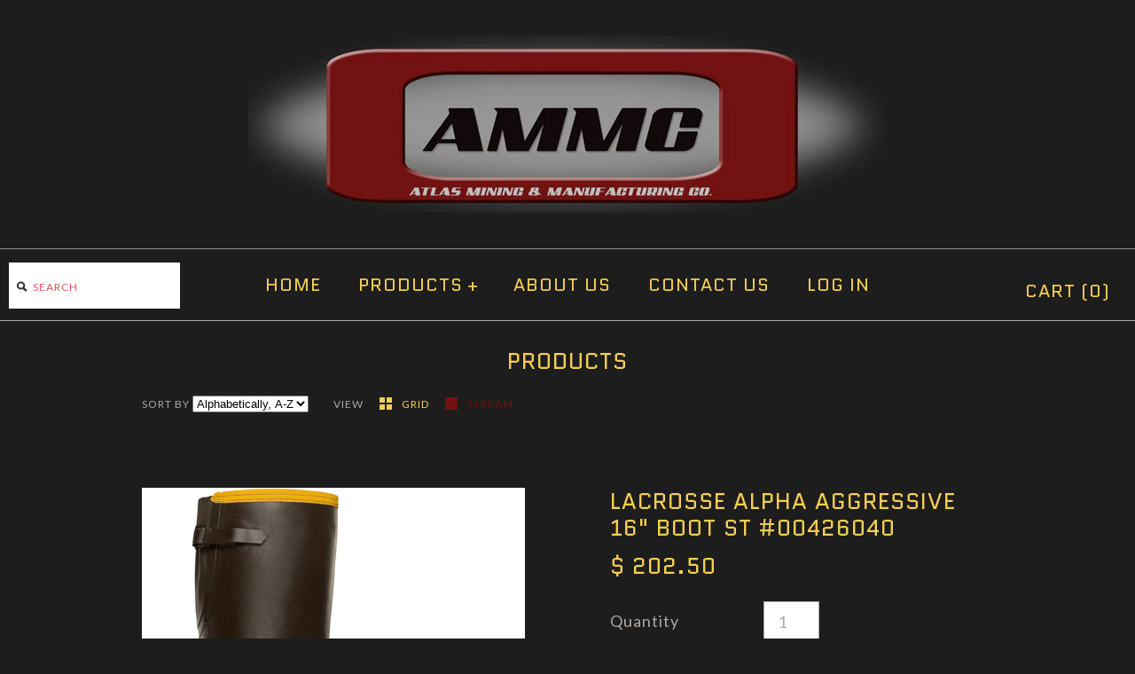

--- FILE ---
content_type: text/html; charset=utf-8
request_url: https://ammcindustries.com/collections/all/rubber-boots
body_size: 22853
content:
<!DOCTYPE html>
<!--[if lte IE 7 ]>   <html class="no-js ie7"> <![endif]-->
<!--[if IE 8 ]>   <html class="no-js ie8"> <![endif]-->
<!--[if (gt IE 8)|!(IE)]><!--> <html class="no-js"> <!--<![endif]-->
<head>
  <!-- Symmetry 1.8.7 -->
<meta charset="UTF-8">
  <meta http-equiv="X-UA-Compatible" content="IE=edge,chrome=1">
  <meta name="viewport" content="width=device-width,initial-scale=1.0" />
  
  <title>
    Products &ndash; Tagged &quot;Rubber Boots&quot; &ndash; AMMC
  </title>
  
  <link rel="canonical" href="https://ammcindustries.com/collections/all/rubber-boots" />
  
  
  
  <link rel="shortcut icon" type="image/x-icon" href="//ammcindustries.com/cdn/shop/t/11/assets/favicon.ico?v=124716697993589888671486426125">
  
  
<meta property="og:site_name" content="AMMC" />

    <meta property="og:type" content="website" />
    
       <meta property="og:image" content="http://ammcindustries.com/cdn/shop/t/11/assets/logo.png?v=95921735413392672271486426128" />
    
    

  
  
  
    
    
    
    
    
    <link href="//fonts.googleapis.com/css?family=Lato:400,700" rel="stylesheet" type="text/css">
    
  
    
    
    
    
    
    <link href="//fonts.googleapis.com/css?family=Quantico" rel="stylesheet" type="text/css">
    
  
    
    
    
    
    
    <link href="//fonts.googleapis.com/css?family=Lato" rel="stylesheet" type="text/css">
    
  
    
    
    
    
    
    <link href="//fonts.googleapis.com/css?family=Quantico" rel="stylesheet" type="text/css">
    
  
    
    
    
    
    
    <link href="//fonts.googleapis.com/css?family=Lato:400,700" rel="stylesheet" type="text/css">
    
  
  
  <link href="//ammcindustries.com/cdn/shop/t/11/assets/jquery.fancybox-1.3.4.css?v=98371336391678650921486426127" rel="stylesheet" type="text/css" media="all" />
  <link href="//ammcindustries.com/cdn/shop/t/11/assets/styles.css?v=5944302841662842951721924279" rel="stylesheet" type="text/css" media="all" />
  
  
  
  <script src="//ammcindustries.com/cdn/shopifycloud/storefront/assets/themes_support/option_selection-b017cd28.js" type="text/javascript"></script>
  <script src="//ajax.googleapis.com/ajax/libs/jquery/1.8/jquery.min.js" type="text/javascript"></script>
  <script src="//ammcindustries.com/cdn/shopifycloud/storefront/assets/themes_support/api.jquery-7ab1a3a4.js" type="text/javascript"></script>
  <script src="//ammcindustries.com/cdn/shop/t/11/assets/jquery.imagesloaded.js?v=152185615114068459041486426128" type="text/javascript"></script>
  <script src="//ammcindustries.com/cdn/shop/t/11/assets/jquery.flexslider-min.js?v=118028598141947038601486426127" type="text/javascript"></script>
  <script src="//ammcindustries.com/cdn/shop/t/11/assets/jquery.fancybox-1.3.4.pack.js?v=34089609541447856301486426127" type="text/javascript"></script>
<script>
  Shopify.money_format = "$ {{amount}}";
</script>
    <script src="//ammcindustries.com/cdn/shop/t/11/assets/main.js?v=85909337117757161311721924279" type="text/javascript"></script>


<style type="text/css">
  
  
  
</style>

    <script>window.performance && window.performance.mark && window.performance.mark('shopify.content_for_header.start');</script><meta name="google-site-verification" content="fRuaqtXx-en7QeYSMMBK8mPPjmhe4jrkZbEFLIaA4UY">
<meta id="shopify-digital-wallet" name="shopify-digital-wallet" content="/7343643/digital_wallets/dialog">
<meta name="shopify-checkout-api-token" content="c9c0db37de4d1890fdf78eea33825ded">
<meta id="in-context-paypal-metadata" data-shop-id="7343643" data-venmo-supported="false" data-environment="production" data-locale="en_US" data-paypal-v4="true" data-currency="USD">
<link rel="alternate" type="application/atom+xml" title="Feed" href="/collections/all/rubber-boots.atom" />
<link rel="next" href="/collections/all/rubber-boots?page=2">
<script async="async" src="/checkouts/internal/preloads.js?locale=en-US"></script>
<link rel="preconnect" href="https://shop.app" crossorigin="anonymous">
<script async="async" src="https://shop.app/checkouts/internal/preloads.js?locale=en-US&shop_id=7343643" crossorigin="anonymous"></script>
<script id="shopify-features" type="application/json">{"accessToken":"c9c0db37de4d1890fdf78eea33825ded","betas":["rich-media-storefront-analytics"],"domain":"ammcindustries.com","predictiveSearch":true,"shopId":7343643,"locale":"en"}</script>
<script>var Shopify = Shopify || {};
Shopify.shop = "ammc-2.myshopify.com";
Shopify.locale = "en";
Shopify.currency = {"active":"USD","rate":"1.0"};
Shopify.country = "US";
Shopify.theme = {"name":"Symmetry - TH-02-06-17","id":173767697,"schema_name":null,"schema_version":null,"theme_store_id":null,"role":"main"};
Shopify.theme.handle = "null";
Shopify.theme.style = {"id":null,"handle":null};
Shopify.cdnHost = "ammcindustries.com/cdn";
Shopify.routes = Shopify.routes || {};
Shopify.routes.root = "/";</script>
<script type="module">!function(o){(o.Shopify=o.Shopify||{}).modules=!0}(window);</script>
<script>!function(o){function n(){var o=[];function n(){o.push(Array.prototype.slice.apply(arguments))}return n.q=o,n}var t=o.Shopify=o.Shopify||{};t.loadFeatures=n(),t.autoloadFeatures=n()}(window);</script>
<script>
  window.ShopifyPay = window.ShopifyPay || {};
  window.ShopifyPay.apiHost = "shop.app\/pay";
  window.ShopifyPay.redirectState = null;
</script>
<script id="shop-js-analytics" type="application/json">{"pageType":"collection"}</script>
<script defer="defer" async type="module" src="//ammcindustries.com/cdn/shopifycloud/shop-js/modules/v2/client.init-shop-cart-sync_C5BV16lS.en.esm.js"></script>
<script defer="defer" async type="module" src="//ammcindustries.com/cdn/shopifycloud/shop-js/modules/v2/chunk.common_CygWptCX.esm.js"></script>
<script type="module">
  await import("//ammcindustries.com/cdn/shopifycloud/shop-js/modules/v2/client.init-shop-cart-sync_C5BV16lS.en.esm.js");
await import("//ammcindustries.com/cdn/shopifycloud/shop-js/modules/v2/chunk.common_CygWptCX.esm.js");

  window.Shopify.SignInWithShop?.initShopCartSync?.({"fedCMEnabled":true,"windoidEnabled":true});

</script>
<script>
  window.Shopify = window.Shopify || {};
  if (!window.Shopify.featureAssets) window.Shopify.featureAssets = {};
  window.Shopify.featureAssets['shop-js'] = {"shop-cart-sync":["modules/v2/client.shop-cart-sync_ZFArdW7E.en.esm.js","modules/v2/chunk.common_CygWptCX.esm.js"],"init-fed-cm":["modules/v2/client.init-fed-cm_CmiC4vf6.en.esm.js","modules/v2/chunk.common_CygWptCX.esm.js"],"shop-button":["modules/v2/client.shop-button_tlx5R9nI.en.esm.js","modules/v2/chunk.common_CygWptCX.esm.js"],"shop-cash-offers":["modules/v2/client.shop-cash-offers_DOA2yAJr.en.esm.js","modules/v2/chunk.common_CygWptCX.esm.js","modules/v2/chunk.modal_D71HUcav.esm.js"],"init-windoid":["modules/v2/client.init-windoid_sURxWdc1.en.esm.js","modules/v2/chunk.common_CygWptCX.esm.js"],"shop-toast-manager":["modules/v2/client.shop-toast-manager_ClPi3nE9.en.esm.js","modules/v2/chunk.common_CygWptCX.esm.js"],"init-shop-email-lookup-coordinator":["modules/v2/client.init-shop-email-lookup-coordinator_B8hsDcYM.en.esm.js","modules/v2/chunk.common_CygWptCX.esm.js"],"init-shop-cart-sync":["modules/v2/client.init-shop-cart-sync_C5BV16lS.en.esm.js","modules/v2/chunk.common_CygWptCX.esm.js"],"avatar":["modules/v2/client.avatar_BTnouDA3.en.esm.js"],"pay-button":["modules/v2/client.pay-button_FdsNuTd3.en.esm.js","modules/v2/chunk.common_CygWptCX.esm.js"],"init-customer-accounts":["modules/v2/client.init-customer-accounts_DxDtT_ad.en.esm.js","modules/v2/client.shop-login-button_C5VAVYt1.en.esm.js","modules/v2/chunk.common_CygWptCX.esm.js","modules/v2/chunk.modal_D71HUcav.esm.js"],"init-shop-for-new-customer-accounts":["modules/v2/client.init-shop-for-new-customer-accounts_ChsxoAhi.en.esm.js","modules/v2/client.shop-login-button_C5VAVYt1.en.esm.js","modules/v2/chunk.common_CygWptCX.esm.js","modules/v2/chunk.modal_D71HUcav.esm.js"],"shop-login-button":["modules/v2/client.shop-login-button_C5VAVYt1.en.esm.js","modules/v2/chunk.common_CygWptCX.esm.js","modules/v2/chunk.modal_D71HUcav.esm.js"],"init-customer-accounts-sign-up":["modules/v2/client.init-customer-accounts-sign-up_CPSyQ0Tj.en.esm.js","modules/v2/client.shop-login-button_C5VAVYt1.en.esm.js","modules/v2/chunk.common_CygWptCX.esm.js","modules/v2/chunk.modal_D71HUcav.esm.js"],"shop-follow-button":["modules/v2/client.shop-follow-button_Cva4Ekp9.en.esm.js","modules/v2/chunk.common_CygWptCX.esm.js","modules/v2/chunk.modal_D71HUcav.esm.js"],"checkout-modal":["modules/v2/client.checkout-modal_BPM8l0SH.en.esm.js","modules/v2/chunk.common_CygWptCX.esm.js","modules/v2/chunk.modal_D71HUcav.esm.js"],"lead-capture":["modules/v2/client.lead-capture_Bi8yE_yS.en.esm.js","modules/v2/chunk.common_CygWptCX.esm.js","modules/v2/chunk.modal_D71HUcav.esm.js"],"shop-login":["modules/v2/client.shop-login_D6lNrXab.en.esm.js","modules/v2/chunk.common_CygWptCX.esm.js","modules/v2/chunk.modal_D71HUcav.esm.js"],"payment-terms":["modules/v2/client.payment-terms_CZxnsJam.en.esm.js","modules/v2/chunk.common_CygWptCX.esm.js","modules/v2/chunk.modal_D71HUcav.esm.js"]};
</script>
<script>(function() {
  var isLoaded = false;
  function asyncLoad() {
    if (isLoaded) return;
    isLoaded = true;
    var urls = ["https:\/\/cdn.hextom.com\/js\/freeshippingbar.js?shop=ammc-2.myshopify.com"];
    for (var i = 0; i < urls.length; i++) {
      var s = document.createElement('script');
      s.type = 'text/javascript';
      s.async = true;
      s.src = urls[i];
      var x = document.getElementsByTagName('script')[0];
      x.parentNode.insertBefore(s, x);
    }
  };
  if(window.attachEvent) {
    window.attachEvent('onload', asyncLoad);
  } else {
    window.addEventListener('load', asyncLoad, false);
  }
})();</script>
<script id="__st">var __st={"a":7343643,"offset":-25200,"reqid":"244183fa-a25d-4e19-9191-1bd3e47ba011-1768788095","pageurl":"ammcindustries.com\/collections\/all\/rubber-boots","u":"c19db8ff0e28","p":"collection"};</script>
<script>window.ShopifyPaypalV4VisibilityTracking = true;</script>
<script id="captcha-bootstrap">!function(){'use strict';const t='contact',e='account',n='new_comment',o=[[t,t],['blogs',n],['comments',n],[t,'customer']],c=[[e,'customer_login'],[e,'guest_login'],[e,'recover_customer_password'],[e,'create_customer']],r=t=>t.map((([t,e])=>`form[action*='/${t}']:not([data-nocaptcha='true']) input[name='form_type'][value='${e}']`)).join(','),a=t=>()=>t?[...document.querySelectorAll(t)].map((t=>t.form)):[];function s(){const t=[...o],e=r(t);return a(e)}const i='password',u='form_key',d=['recaptcha-v3-token','g-recaptcha-response','h-captcha-response',i],f=()=>{try{return window.sessionStorage}catch{return}},m='__shopify_v',_=t=>t.elements[u];function p(t,e,n=!1){try{const o=window.sessionStorage,c=JSON.parse(o.getItem(e)),{data:r}=function(t){const{data:e,action:n}=t;return t[m]||n?{data:e,action:n}:{data:t,action:n}}(c);for(const[e,n]of Object.entries(r))t.elements[e]&&(t.elements[e].value=n);n&&o.removeItem(e)}catch(o){console.error('form repopulation failed',{error:o})}}const l='form_type',E='cptcha';function T(t){t.dataset[E]=!0}const w=window,h=w.document,L='Shopify',v='ce_forms',y='captcha';let A=!1;((t,e)=>{const n=(g='f06e6c50-85a8-45c8-87d0-21a2b65856fe',I='https://cdn.shopify.com/shopifycloud/storefront-forms-hcaptcha/ce_storefront_forms_captcha_hcaptcha.v1.5.2.iife.js',D={infoText:'Protected by hCaptcha',privacyText:'Privacy',termsText:'Terms'},(t,e,n)=>{const o=w[L][v],c=o.bindForm;if(c)return c(t,g,e,D).then(n);var r;o.q.push([[t,g,e,D],n]),r=I,A||(h.body.append(Object.assign(h.createElement('script'),{id:'captcha-provider',async:!0,src:r})),A=!0)});var g,I,D;w[L]=w[L]||{},w[L][v]=w[L][v]||{},w[L][v].q=[],w[L][y]=w[L][y]||{},w[L][y].protect=function(t,e){n(t,void 0,e),T(t)},Object.freeze(w[L][y]),function(t,e,n,w,h,L){const[v,y,A,g]=function(t,e,n){const i=e?o:[],u=t?c:[],d=[...i,...u],f=r(d),m=r(i),_=r(d.filter((([t,e])=>n.includes(e))));return[a(f),a(m),a(_),s()]}(w,h,L),I=t=>{const e=t.target;return e instanceof HTMLFormElement?e:e&&e.form},D=t=>v().includes(t);t.addEventListener('submit',(t=>{const e=I(t);if(!e)return;const n=D(e)&&!e.dataset.hcaptchaBound&&!e.dataset.recaptchaBound,o=_(e),c=g().includes(e)&&(!o||!o.value);(n||c)&&t.preventDefault(),c&&!n&&(function(t){try{if(!f())return;!function(t){const e=f();if(!e)return;const n=_(t);if(!n)return;const o=n.value;o&&e.removeItem(o)}(t);const e=Array.from(Array(32),(()=>Math.random().toString(36)[2])).join('');!function(t,e){_(t)||t.append(Object.assign(document.createElement('input'),{type:'hidden',name:u})),t.elements[u].value=e}(t,e),function(t,e){const n=f();if(!n)return;const o=[...t.querySelectorAll(`input[type='${i}']`)].map((({name:t})=>t)),c=[...d,...o],r={};for(const[a,s]of new FormData(t).entries())c.includes(a)||(r[a]=s);n.setItem(e,JSON.stringify({[m]:1,action:t.action,data:r}))}(t,e)}catch(e){console.error('failed to persist form',e)}}(e),e.submit())}));const S=(t,e)=>{t&&!t.dataset[E]&&(n(t,e.some((e=>e===t))),T(t))};for(const o of['focusin','change'])t.addEventListener(o,(t=>{const e=I(t);D(e)&&S(e,y())}));const B=e.get('form_key'),M=e.get(l),P=B&&M;t.addEventListener('DOMContentLoaded',(()=>{const t=y();if(P)for(const e of t)e.elements[l].value===M&&p(e,B);[...new Set([...A(),...v().filter((t=>'true'===t.dataset.shopifyCaptcha))])].forEach((e=>S(e,t)))}))}(h,new URLSearchParams(w.location.search),n,t,e,['guest_login'])})(!0,!0)}();</script>
<script integrity="sha256-4kQ18oKyAcykRKYeNunJcIwy7WH5gtpwJnB7kiuLZ1E=" data-source-attribution="shopify.loadfeatures" defer="defer" src="//ammcindustries.com/cdn/shopifycloud/storefront/assets/storefront/load_feature-a0a9edcb.js" crossorigin="anonymous"></script>
<script crossorigin="anonymous" defer="defer" src="//ammcindustries.com/cdn/shopifycloud/storefront/assets/shopify_pay/storefront-65b4c6d7.js?v=20250812"></script>
<script data-source-attribution="shopify.dynamic_checkout.dynamic.init">var Shopify=Shopify||{};Shopify.PaymentButton=Shopify.PaymentButton||{isStorefrontPortableWallets:!0,init:function(){window.Shopify.PaymentButton.init=function(){};var t=document.createElement("script");t.src="https://ammcindustries.com/cdn/shopifycloud/portable-wallets/latest/portable-wallets.en.js",t.type="module",document.head.appendChild(t)}};
</script>
<script data-source-attribution="shopify.dynamic_checkout.buyer_consent">
  function portableWalletsHideBuyerConsent(e){var t=document.getElementById("shopify-buyer-consent"),n=document.getElementById("shopify-subscription-policy-button");t&&n&&(t.classList.add("hidden"),t.setAttribute("aria-hidden","true"),n.removeEventListener("click",e))}function portableWalletsShowBuyerConsent(e){var t=document.getElementById("shopify-buyer-consent"),n=document.getElementById("shopify-subscription-policy-button");t&&n&&(t.classList.remove("hidden"),t.removeAttribute("aria-hidden"),n.addEventListener("click",e))}window.Shopify?.PaymentButton&&(window.Shopify.PaymentButton.hideBuyerConsent=portableWalletsHideBuyerConsent,window.Shopify.PaymentButton.showBuyerConsent=portableWalletsShowBuyerConsent);
</script>
<script data-source-attribution="shopify.dynamic_checkout.cart.bootstrap">document.addEventListener("DOMContentLoaded",(function(){function t(){return document.querySelector("shopify-accelerated-checkout-cart, shopify-accelerated-checkout")}if(t())Shopify.PaymentButton.init();else{new MutationObserver((function(e,n){t()&&(Shopify.PaymentButton.init(),n.disconnect())})).observe(document.body,{childList:!0,subtree:!0})}}));
</script>
<link id="shopify-accelerated-checkout-styles" rel="stylesheet" media="screen" href="https://ammcindustries.com/cdn/shopifycloud/portable-wallets/latest/accelerated-checkout-backwards-compat.css" crossorigin="anonymous">
<style id="shopify-accelerated-checkout-cart">
        #shopify-buyer-consent {
  margin-top: 1em;
  display: inline-block;
  width: 100%;
}

#shopify-buyer-consent.hidden {
  display: none;
}

#shopify-subscription-policy-button {
  background: none;
  border: none;
  padding: 0;
  text-decoration: underline;
  font-size: inherit;
  cursor: pointer;
}

#shopify-subscription-policy-button::before {
  box-shadow: none;
}

      </style>

<script>window.performance && window.performance.mark && window.performance.mark('shopify.content_for_header.end');</script>
<link href="https://monorail-edge.shopifysvc.com" rel="dns-prefetch">
<script>(function(){if ("sendBeacon" in navigator && "performance" in window) {try {var session_token_from_headers = performance.getEntriesByType('navigation')[0].serverTiming.find(x => x.name == '_s').description;} catch {var session_token_from_headers = undefined;}var session_cookie_matches = document.cookie.match(/_shopify_s=([^;]*)/);var session_token_from_cookie = session_cookie_matches && session_cookie_matches.length === 2 ? session_cookie_matches[1] : "";var session_token = session_token_from_headers || session_token_from_cookie || "";function handle_abandonment_event(e) {var entries = performance.getEntries().filter(function(entry) {return /monorail-edge.shopifysvc.com/.test(entry.name);});if (!window.abandonment_tracked && entries.length === 0) {window.abandonment_tracked = true;var currentMs = Date.now();var navigation_start = performance.timing.navigationStart;var payload = {shop_id: 7343643,url: window.location.href,navigation_start,duration: currentMs - navigation_start,session_token,page_type: "collection"};window.navigator.sendBeacon("https://monorail-edge.shopifysvc.com/v1/produce", JSON.stringify({schema_id: "online_store_buyer_site_abandonment/1.1",payload: payload,metadata: {event_created_at_ms: currentMs,event_sent_at_ms: currentMs}}));}}window.addEventListener('pagehide', handle_abandonment_event);}}());</script>
<script id="web-pixels-manager-setup">(function e(e,d,r,n,o){if(void 0===o&&(o={}),!Boolean(null===(a=null===(i=window.Shopify)||void 0===i?void 0:i.analytics)||void 0===a?void 0:a.replayQueue)){var i,a;window.Shopify=window.Shopify||{};var t=window.Shopify;t.analytics=t.analytics||{};var s=t.analytics;s.replayQueue=[],s.publish=function(e,d,r){return s.replayQueue.push([e,d,r]),!0};try{self.performance.mark("wpm:start")}catch(e){}var l=function(){var e={modern:/Edge?\/(1{2}[4-9]|1[2-9]\d|[2-9]\d{2}|\d{4,})\.\d+(\.\d+|)|Firefox\/(1{2}[4-9]|1[2-9]\d|[2-9]\d{2}|\d{4,})\.\d+(\.\d+|)|Chrom(ium|e)\/(9{2}|\d{3,})\.\d+(\.\d+|)|(Maci|X1{2}).+ Version\/(15\.\d+|(1[6-9]|[2-9]\d|\d{3,})\.\d+)([,.]\d+|)( \(\w+\)|)( Mobile\/\w+|) Safari\/|Chrome.+OPR\/(9{2}|\d{3,})\.\d+\.\d+|(CPU[ +]OS|iPhone[ +]OS|CPU[ +]iPhone|CPU IPhone OS|CPU iPad OS)[ +]+(15[._]\d+|(1[6-9]|[2-9]\d|\d{3,})[._]\d+)([._]\d+|)|Android:?[ /-](13[3-9]|1[4-9]\d|[2-9]\d{2}|\d{4,})(\.\d+|)(\.\d+|)|Android.+Firefox\/(13[5-9]|1[4-9]\d|[2-9]\d{2}|\d{4,})\.\d+(\.\d+|)|Android.+Chrom(ium|e)\/(13[3-9]|1[4-9]\d|[2-9]\d{2}|\d{4,})\.\d+(\.\d+|)|SamsungBrowser\/([2-9]\d|\d{3,})\.\d+/,legacy:/Edge?\/(1[6-9]|[2-9]\d|\d{3,})\.\d+(\.\d+|)|Firefox\/(5[4-9]|[6-9]\d|\d{3,})\.\d+(\.\d+|)|Chrom(ium|e)\/(5[1-9]|[6-9]\d|\d{3,})\.\d+(\.\d+|)([\d.]+$|.*Safari\/(?![\d.]+ Edge\/[\d.]+$))|(Maci|X1{2}).+ Version\/(10\.\d+|(1[1-9]|[2-9]\d|\d{3,})\.\d+)([,.]\d+|)( \(\w+\)|)( Mobile\/\w+|) Safari\/|Chrome.+OPR\/(3[89]|[4-9]\d|\d{3,})\.\d+\.\d+|(CPU[ +]OS|iPhone[ +]OS|CPU[ +]iPhone|CPU IPhone OS|CPU iPad OS)[ +]+(10[._]\d+|(1[1-9]|[2-9]\d|\d{3,})[._]\d+)([._]\d+|)|Android:?[ /-](13[3-9]|1[4-9]\d|[2-9]\d{2}|\d{4,})(\.\d+|)(\.\d+|)|Mobile Safari.+OPR\/([89]\d|\d{3,})\.\d+\.\d+|Android.+Firefox\/(13[5-9]|1[4-9]\d|[2-9]\d{2}|\d{4,})\.\d+(\.\d+|)|Android.+Chrom(ium|e)\/(13[3-9]|1[4-9]\d|[2-9]\d{2}|\d{4,})\.\d+(\.\d+|)|Android.+(UC? ?Browser|UCWEB|U3)[ /]?(15\.([5-9]|\d{2,})|(1[6-9]|[2-9]\d|\d{3,})\.\d+)\.\d+|SamsungBrowser\/(5\.\d+|([6-9]|\d{2,})\.\d+)|Android.+MQ{2}Browser\/(14(\.(9|\d{2,})|)|(1[5-9]|[2-9]\d|\d{3,})(\.\d+|))(\.\d+|)|K[Aa][Ii]OS\/(3\.\d+|([4-9]|\d{2,})\.\d+)(\.\d+|)/},d=e.modern,r=e.legacy,n=navigator.userAgent;return n.match(d)?"modern":n.match(r)?"legacy":"unknown"}(),u="modern"===l?"modern":"legacy",c=(null!=n?n:{modern:"",legacy:""})[u],f=function(e){return[e.baseUrl,"/wpm","/b",e.hashVersion,"modern"===e.buildTarget?"m":"l",".js"].join("")}({baseUrl:d,hashVersion:r,buildTarget:u}),m=function(e){var d=e.version,r=e.bundleTarget,n=e.surface,o=e.pageUrl,i=e.monorailEndpoint;return{emit:function(e){var a=e.status,t=e.errorMsg,s=(new Date).getTime(),l=JSON.stringify({metadata:{event_sent_at_ms:s},events:[{schema_id:"web_pixels_manager_load/3.1",payload:{version:d,bundle_target:r,page_url:o,status:a,surface:n,error_msg:t},metadata:{event_created_at_ms:s}}]});if(!i)return console&&console.warn&&console.warn("[Web Pixels Manager] No Monorail endpoint provided, skipping logging."),!1;try{return self.navigator.sendBeacon.bind(self.navigator)(i,l)}catch(e){}var u=new XMLHttpRequest;try{return u.open("POST",i,!0),u.setRequestHeader("Content-Type","text/plain"),u.send(l),!0}catch(e){return console&&console.warn&&console.warn("[Web Pixels Manager] Got an unhandled error while logging to Monorail."),!1}}}}({version:r,bundleTarget:l,surface:e.surface,pageUrl:self.location.href,monorailEndpoint:e.monorailEndpoint});try{o.browserTarget=l,function(e){var d=e.src,r=e.async,n=void 0===r||r,o=e.onload,i=e.onerror,a=e.sri,t=e.scriptDataAttributes,s=void 0===t?{}:t,l=document.createElement("script"),u=document.querySelector("head"),c=document.querySelector("body");if(l.async=n,l.src=d,a&&(l.integrity=a,l.crossOrigin="anonymous"),s)for(var f in s)if(Object.prototype.hasOwnProperty.call(s,f))try{l.dataset[f]=s[f]}catch(e){}if(o&&l.addEventListener("load",o),i&&l.addEventListener("error",i),u)u.appendChild(l);else{if(!c)throw new Error("Did not find a head or body element to append the script");c.appendChild(l)}}({src:f,async:!0,onload:function(){if(!function(){var e,d;return Boolean(null===(d=null===(e=window.Shopify)||void 0===e?void 0:e.analytics)||void 0===d?void 0:d.initialized)}()){var d=window.webPixelsManager.init(e)||void 0;if(d){var r=window.Shopify.analytics;r.replayQueue.forEach((function(e){var r=e[0],n=e[1],o=e[2];d.publishCustomEvent(r,n,o)})),r.replayQueue=[],r.publish=d.publishCustomEvent,r.visitor=d.visitor,r.initialized=!0}}},onerror:function(){return m.emit({status:"failed",errorMsg:"".concat(f," has failed to load")})},sri:function(e){var d=/^sha384-[A-Za-z0-9+/=]+$/;return"string"==typeof e&&d.test(e)}(c)?c:"",scriptDataAttributes:o}),m.emit({status:"loading"})}catch(e){m.emit({status:"failed",errorMsg:(null==e?void 0:e.message)||"Unknown error"})}}})({shopId: 7343643,storefrontBaseUrl: "https://ammcindustries.com",extensionsBaseUrl: "https://extensions.shopifycdn.com/cdn/shopifycloud/web-pixels-manager",monorailEndpoint: "https://monorail-edge.shopifysvc.com/unstable/produce_batch",surface: "storefront-renderer",enabledBetaFlags: ["2dca8a86"],webPixelsConfigList: [{"id":"325681255","configuration":"{\"config\":\"{\\\"pixel_id\\\":\\\"AW-702432589\\\",\\\"target_country\\\":\\\"US\\\",\\\"gtag_events\\\":[{\\\"type\\\":\\\"page_view\\\",\\\"action_label\\\":\\\"AW-702432589\\\/U2IHCLeOgq8BEM2K-c4C\\\"},{\\\"type\\\":\\\"purchase\\\",\\\"action_label\\\":\\\"AW-702432589\\\/IMNOCLqOgq8BEM2K-c4C\\\"},{\\\"type\\\":\\\"view_item\\\",\\\"action_label\\\":\\\"AW-702432589\\\/a2g2CL2Ogq8BEM2K-c4C\\\"},{\\\"type\\\":\\\"add_to_cart\\\",\\\"action_label\\\":\\\"AW-702432589\\\/RFrACMCOgq8BEM2K-c4C\\\"},{\\\"type\\\":\\\"begin_checkout\\\",\\\"action_label\\\":\\\"AW-702432589\\\/es10CMOOgq8BEM2K-c4C\\\"},{\\\"type\\\":\\\"search\\\",\\\"action_label\\\":\\\"AW-702432589\\\/M2JoCMaOgq8BEM2K-c4C\\\"},{\\\"type\\\":\\\"add_payment_info\\\",\\\"action_label\\\":\\\"AW-702432589\\\/m38ECMmOgq8BEM2K-c4C\\\"}],\\\"enable_monitoring_mode\\\":false}\"}","eventPayloadVersion":"v1","runtimeContext":"OPEN","scriptVersion":"b2a88bafab3e21179ed38636efcd8a93","type":"APP","apiClientId":1780363,"privacyPurposes":[],"dataSharingAdjustments":{"protectedCustomerApprovalScopes":["read_customer_address","read_customer_email","read_customer_name","read_customer_personal_data","read_customer_phone"]}},{"id":"42893415","eventPayloadVersion":"v1","runtimeContext":"LAX","scriptVersion":"1","type":"CUSTOM","privacyPurposes":["MARKETING"],"name":"Meta pixel (migrated)"},{"id":"70090855","eventPayloadVersion":"v1","runtimeContext":"LAX","scriptVersion":"1","type":"CUSTOM","privacyPurposes":["ANALYTICS"],"name":"Google Analytics tag (migrated)"},{"id":"shopify-app-pixel","configuration":"{}","eventPayloadVersion":"v1","runtimeContext":"STRICT","scriptVersion":"0450","apiClientId":"shopify-pixel","type":"APP","privacyPurposes":["ANALYTICS","MARKETING"]},{"id":"shopify-custom-pixel","eventPayloadVersion":"v1","runtimeContext":"LAX","scriptVersion":"0450","apiClientId":"shopify-pixel","type":"CUSTOM","privacyPurposes":["ANALYTICS","MARKETING"]}],isMerchantRequest: false,initData: {"shop":{"name":"AMMC","paymentSettings":{"currencyCode":"USD"},"myshopifyDomain":"ammc-2.myshopify.com","countryCode":"US","storefrontUrl":"https:\/\/ammcindustries.com"},"customer":null,"cart":null,"checkout":null,"productVariants":[],"purchasingCompany":null},},"https://ammcindustries.com/cdn","fcfee988w5aeb613cpc8e4bc33m6693e112",{"modern":"","legacy":""},{"shopId":"7343643","storefrontBaseUrl":"https:\/\/ammcindustries.com","extensionBaseUrl":"https:\/\/extensions.shopifycdn.com\/cdn\/shopifycloud\/web-pixels-manager","surface":"storefront-renderer","enabledBetaFlags":"[\"2dca8a86\"]","isMerchantRequest":"false","hashVersion":"fcfee988w5aeb613cpc8e4bc33m6693e112","publish":"custom","events":"[[\"page_viewed\",{}],[\"collection_viewed\",{\"collection\":{\"id\":\"\",\"title\":\"Products\",\"productVariants\":[{\"price\":{\"amount\":202.5,\"currencyCode\":\"USD\"},\"product\":{\"title\":\"Lacrosse Alpha Aggressive 16\\\" Boot ST #00426040\",\"vendor\":\"Lacrosse\",\"id\":\"8395818001\",\"untranslatedTitle\":\"Lacrosse Alpha Aggressive 16\\\" Boot ST #00426040\",\"url\":\"\/products\/lacrosse-alpha-aggressive\",\"type\":\"Lacrosse Rubber Boots\"},\"id\":\"28154211537\",\"image\":{\"src\":\"\/\/ammcindustries.com\/cdn\/shop\/products\/alphaaggressive.jpg?v=1578610613\"},\"sku\":\"00426040-6\",\"title\":\"6\",\"untranslatedTitle\":\"6\"},{\"price\":{\"amount\":175.5,\"currencyCode\":\"USD\"},\"product\":{\"title\":\"Lacrosse Alpha Thermal Boot #644101\",\"vendor\":\"Lacrosse\",\"id\":\"8379865041\",\"untranslatedTitle\":\"Lacrosse Alpha Thermal Boot #644101\",\"url\":\"\/products\/mens-lacrosse-alpha-thermal-boot\",\"type\":\"Lacrosse Rubber Boots\"},\"id\":\"28099560721\",\"image\":{\"src\":\"\/\/ammcindustries.com\/cdn\/shop\/products\/mensalphathermal.jpg?v=1578610613\"},\"sku\":\"644101-7\",\"title\":\"7\",\"untranslatedTitle\":\"7\"},{\"price\":{\"amount\":145.5,\"currencyCode\":\"USD\"},\"product\":{\"title\":\"Lacrosse Big Chief 32\\\" Boot #154040\",\"vendor\":\"Lacrosse\",\"id\":\"8395338129\",\"untranslatedTitle\":\"Lacrosse Big Chief 32\\\" Boot #154040\",\"url\":\"\/products\/lacrosse-mens-big-chief-boot\",\"type\":\"Lacrosse Rubber Boots\"},\"id\":\"28153473169\",\"image\":{\"src\":\"\/\/ammcindustries.com\/cdn\/shop\/products\/bigchief.jpg?v=1578610613\"},\"sku\":\"154040-5\",\"title\":\"5\",\"untranslatedTitle\":\"5\"},{\"price\":{\"amount\":108.0,\"currencyCode\":\"USD\"},\"product\":{\"title\":\"Lacrosse Burly Classic 18\\\" Boot #266040\",\"vendor\":\"Lacrosse\",\"id\":\"8380636561\",\"untranslatedTitle\":\"Lacrosse Burly Classic 18\\\" Boot #266040\",\"url\":\"\/products\/mens-lacrosse-burly-classic\",\"type\":\"Lacrosse Rubber Boots\"},\"id\":\"28101350481\",\"image\":{\"src\":\"\/\/ammcindustries.com\/cdn\/shop\/products\/mensburly.jpg?v=1578610613\"},\"sku\":\"266040-5\",\"title\":\"5\",\"untranslatedTitle\":\"5\"},{\"price\":{\"amount\":67.5,\"currencyCode\":\"USD\"},\"product\":{\"title\":\"Lacrosse Economy 16\\\" ST Knee Boot #24009043\",\"vendor\":\"Lacrosse\",\"id\":\"8402653649\",\"untranslatedTitle\":\"Lacrosse Economy 16\\\" ST Knee Boot #24009043\",\"url\":\"\/products\/lacrosse-economy-16-st-knee-boot-24009033\",\"type\":\"Lacrosse Rubber Boots\"},\"id\":\"28178607249\",\"image\":{\"src\":\"\/\/ammcindustries.com\/cdn\/shop\/products\/economyknee.jpg?v=1578610615\"},\"sku\":\"24009043-5\",\"title\":\"5\",\"untranslatedTitle\":\"5\"},{\"price\":{\"amount\":102.0,\"currencyCode\":\"USD\"},\"product\":{\"title\":\"Lacrosse Economy 32\\\" ST Hip Boot #24009091\",\"vendor\":\"Lacrosse\",\"id\":\"8402744337\",\"untranslatedTitle\":\"Lacrosse Economy 32\\\" ST Hip Boot #24009091\",\"url\":\"\/products\/lacrosse-economy-32-st-hip-boot-24009091\",\"type\":\"Lacrosse Rubber Boots\"},\"id\":\"28179078225\",\"image\":{\"src\":\"\/\/ammcindustries.com\/cdn\/shop\/products\/economyhip.jpg?v=1578610615\"},\"sku\":\"24009091-5\",\"title\":\"5\",\"untranslatedTitle\":\"5\"},{\"price\":{\"amount\":90.0,\"currencyCode\":\"USD\"},\"product\":{\"title\":\"Lacrosse Grange 18\\\" Boot #150040\",\"vendor\":\"Lacrosse\",\"id\":\"8380451729\",\"untranslatedTitle\":\"Lacrosse Grange 18\\\" Boot #150040\",\"url\":\"\/products\/mens-lacrosse-grange\",\"type\":\"Lacrosse Rubber Boots\"},\"id\":\"28100977233\",\"image\":{\"src\":\"\/\/ammcindustries.com\/cdn\/shop\/products\/mensgrange.jpg?v=1578610613\"},\"sku\":\"150040-5\",\"title\":\"5\",\"untranslatedTitle\":\"5\"},{\"price\":{\"amount\":180.0,\"currencyCode\":\"USD\"},\"product\":{\"title\":\"Lacrosse Met 32\\\" Hip Boot #24509099\",\"vendor\":\"Lacrosse\",\"id\":\"8396151249\",\"untranslatedTitle\":\"Lacrosse Met 32\\\" Hip Boot #24509099\",\"url\":\"\/products\/lacrosse-met-hip-boot\",\"type\":\"Lacrosse Rubber Boots\"},\"id\":\"28154722513\",\"image\":{\"src\":\"\/\/ammcindustries.com\/cdn\/shop\/products\/methip.jpg?v=1578610614\"},\"sku\":\"24509099-7\",\"title\":\"7\",\"untranslatedTitle\":\"7\"},{\"price\":{\"amount\":210.0,\"currencyCode\":\"USD\"},\"product\":{\"title\":\"Lacrosse Meta-Pac AP 16\\\" Boot #00228265\",\"vendor\":\"Lacrosse\",\"id\":\"560722948\",\"untranslatedTitle\":\"Lacrosse Meta-Pac AP 16\\\" Boot #00228265\",\"url\":\"\/products\/lacrosse-meta-pac-ap-safety-toe-met-guard-16\",\"type\":\"Lacrosse Rubber Boots\"},\"id\":\"1795409860\",\"image\":{\"src\":\"\/\/ammcindustries.com\/cdn\/shop\/products\/IMG_3058.LFW_228265_1.jpg?v=1578610525\"},\"sku\":\"00228265-6\",\"title\":\"6\",\"untranslatedTitle\":\"6\"},{\"price\":{\"amount\":178.5,\"currencyCode\":\"USD\"},\"product\":{\"title\":\"Lacrosse Meta-Pac ST 16\\\" #00228050\",\"vendor\":\"Lacrosse\",\"id\":\"8395996177\",\"untranslatedTitle\":\"Lacrosse Meta-Pac ST 16\\\" #00228050\",\"url\":\"\/products\/lacrosse-16-meta-pac\",\"type\":\"Lacrosse Rubber Boots\"},\"id\":\"28154483729\",\"image\":{\"src\":\"\/\/ammcindustries.com\/cdn\/shop\/products\/metapac.jpg?v=1578610613\"},\"sku\":\"00228050-3\",\"title\":\"3\",\"untranslatedTitle\":\"3\"}]}}]]"});</script><script>
  window.ShopifyAnalytics = window.ShopifyAnalytics || {};
  window.ShopifyAnalytics.meta = window.ShopifyAnalytics.meta || {};
  window.ShopifyAnalytics.meta.currency = 'USD';
  var meta = {"products":[{"id":8395818001,"gid":"gid:\/\/shopify\/Product\/8395818001","vendor":"Lacrosse","type":"Lacrosse Rubber Boots","handle":"lacrosse-alpha-aggressive","variants":[{"id":28154211537,"price":20250,"name":"Lacrosse Alpha Aggressive 16\" Boot ST #00426040 - 6","public_title":"6","sku":"00426040-6"},{"id":28154211601,"price":20250,"name":"Lacrosse Alpha Aggressive 16\" Boot ST #00426040 - 7","public_title":"7","sku":"00426040-7"},{"id":28154211665,"price":20250,"name":"Lacrosse Alpha Aggressive 16\" Boot ST #00426040 - 8","public_title":"8","sku":"00426040-8"},{"id":28154211729,"price":20250,"name":"Lacrosse Alpha Aggressive 16\" Boot ST #00426040 - 9","public_title":"9","sku":"00426040-9"},{"id":28154211793,"price":20250,"name":"Lacrosse Alpha Aggressive 16\" Boot ST #00426040 - 10","public_title":"10","sku":"00426040-10"},{"id":28154211857,"price":20250,"name":"Lacrosse Alpha Aggressive 16\" Boot ST #00426040 - 11","public_title":"11","sku":"00426040-11"},{"id":28154211921,"price":20250,"name":"Lacrosse Alpha Aggressive 16\" Boot ST #00426040 - 12","public_title":"12","sku":"00426040-12"},{"id":28154211985,"price":20250,"name":"Lacrosse Alpha Aggressive 16\" Boot ST #00426040 - 13","public_title":"13","sku":"00426040-13"},{"id":28154212049,"price":20250,"name":"Lacrosse Alpha Aggressive 16\" Boot ST #00426040 - 14","public_title":"14","sku":"00426040-14"},{"id":28154212113,"price":20250,"name":"Lacrosse Alpha Aggressive 16\" Boot ST #00426040 - 15","public_title":"15","sku":"00426040-15"}],"remote":false},{"id":8379865041,"gid":"gid:\/\/shopify\/Product\/8379865041","vendor":"Lacrosse","type":"Lacrosse Rubber Boots","handle":"mens-lacrosse-alpha-thermal-boot","variants":[{"id":28099560721,"price":17550,"name":"Lacrosse Alpha Thermal Boot #644101 - 7","public_title":"7","sku":"644101-7"},{"id":28099560785,"price":17550,"name":"Lacrosse Alpha Thermal Boot #644101 - 8","public_title":"8","sku":"644101-8"},{"id":28099560849,"price":17550,"name":"Lacrosse Alpha Thermal Boot #644101 - 9","public_title":"9","sku":"644101-9"},{"id":28099560913,"price":17550,"name":"Lacrosse Alpha Thermal Boot #644101 - 10","public_title":"10","sku":"644101-10"},{"id":28099560977,"price":17550,"name":"Lacrosse Alpha Thermal Boot #644101 - 11","public_title":"11","sku":"644101-11"},{"id":28099561041,"price":17550,"name":"Lacrosse Alpha Thermal Boot #644101 - 12","public_title":"12","sku":"644101-12"},{"id":28099561105,"price":17550,"name":"Lacrosse Alpha Thermal Boot #644101 - 13","public_title":"13","sku":"644101-13"},{"id":28099561169,"price":17550,"name":"Lacrosse Alpha Thermal Boot #644101 - 14","public_title":"14","sku":"644101-14"},{"id":28099561233,"price":17550,"name":"Lacrosse Alpha Thermal Boot #644101 - 15","public_title":"15","sku":"644101-15"},{"id":28099561297,"price":17550,"name":"Lacrosse Alpha Thermal Boot #644101 - 16","public_title":"16","sku":"644101-16"}],"remote":false},{"id":8395338129,"gid":"gid:\/\/shopify\/Product\/8395338129","vendor":"Lacrosse","type":"Lacrosse Rubber Boots","handle":"lacrosse-mens-big-chief-boot","variants":[{"id":28153473169,"price":14550,"name":"Lacrosse Big Chief 32\" Boot #154040 - 5","public_title":"5","sku":"154040-5"},{"id":28153473233,"price":14550,"name":"Lacrosse Big Chief 32\" Boot #154040 - 6","public_title":"6","sku":"154040-6"},{"id":28153473297,"price":14550,"name":"Lacrosse Big Chief 32\" Boot #154040 - 7","public_title":"7","sku":"154040-7"},{"id":28153473361,"price":14550,"name":"Lacrosse Big Chief 32\" Boot #154040 - 8","public_title":"8","sku":"154040-8"},{"id":28153473425,"price":14550,"name":"Lacrosse Big Chief 32\" Boot #154040 - 9","public_title":"9","sku":"154040-9"},{"id":28153473489,"price":14550,"name":"Lacrosse Big Chief 32\" Boot #154040 - 10","public_title":"10","sku":"154040-10"},{"id":28153473553,"price":14550,"name":"Lacrosse Big Chief 32\" Boot #154040 - 11","public_title":"11","sku":"154040-11"},{"id":28153473617,"price":14550,"name":"Lacrosse Big Chief 32\" Boot #154040 - 12","public_title":"12","sku":"154040-12"},{"id":28153473681,"price":14550,"name":"Lacrosse Big Chief 32\" Boot #154040 - 13","public_title":"13","sku":"154040-13"},{"id":28153473745,"price":14550,"name":"Lacrosse Big Chief 32\" Boot #154040 - 14","public_title":"14","sku":"154040-14"},{"id":28153473809,"price":14550,"name":"Lacrosse Big Chief 32\" Boot #154040 - 15","public_title":"15","sku":"154040-15"}],"remote":false},{"id":8380636561,"gid":"gid:\/\/shopify\/Product\/8380636561","vendor":"Lacrosse","type":"Lacrosse Rubber Boots","handle":"mens-lacrosse-burly-classic","variants":[{"id":28101350481,"price":10800,"name":"Lacrosse Burly Classic 18\" Boot #266040 - 5","public_title":"5","sku":"266040-5"},{"id":28101366225,"price":10800,"name":"Lacrosse Burly Classic 18\" Boot #266040 - 6","public_title":"6","sku":"266040-6"},{"id":28101366289,"price":10800,"name":"Lacrosse Burly Classic 18\" Boot #266040 - 7","public_title":"7","sku":"266040-7"},{"id":28101366353,"price":10800,"name":"Lacrosse Burly Classic 18\" Boot #266040 - 8","public_title":"8","sku":"266040-8"},{"id":28101366417,"price":10800,"name":"Lacrosse Burly Classic 18\" Boot #266040 - 9","public_title":"9","sku":"266040-9"},{"id":28101366481,"price":10800,"name":"Lacrosse Burly Classic 18\" Boot #266040 - 10","public_title":"10","sku":"266040-10"},{"id":28101366545,"price":10800,"name":"Lacrosse Burly Classic 18\" Boot #266040 - 11","public_title":"11","sku":"266040-11"},{"id":28101366609,"price":10800,"name":"Lacrosse Burly Classic 18\" Boot #266040 - 12","public_title":"12","sku":"266040-12"},{"id":28101366673,"price":10800,"name":"Lacrosse Burly Classic 18\" Boot #266040 - 13","public_title":"13","sku":"266040-13"},{"id":28101366737,"price":10800,"name":"Lacrosse Burly Classic 18\" Boot #266040 - 14","public_title":"14","sku":"266040-14"},{"id":28101366801,"price":10800,"name":"Lacrosse Burly Classic 18\" Boot #266040 - 15","public_title":"15","sku":"266040-15"}],"remote":false},{"id":8402653649,"gid":"gid:\/\/shopify\/Product\/8402653649","vendor":"Lacrosse","type":"Lacrosse Rubber Boots","handle":"lacrosse-economy-16-st-knee-boot-24009033","variants":[{"id":28178607249,"price":6750,"name":"Lacrosse Economy 16\" ST Knee Boot #24009043 - 5","public_title":"5","sku":"24009043-5"},{"id":28178607313,"price":6750,"name":"Lacrosse Economy 16\" ST Knee Boot #24009043 - 6","public_title":"6","sku":"24009043-6"},{"id":28178607377,"price":6750,"name":"Lacrosse Economy 16\" ST Knee Boot #24009043 - 7","public_title":"7","sku":"24009043-7"},{"id":28178607441,"price":6750,"name":"Lacrosse Economy 16\" ST Knee Boot #24009043 - 8","public_title":"8","sku":"24009043-8"},{"id":28178607505,"price":6750,"name":"Lacrosse Economy 16\" ST Knee Boot #24009043 - 9","public_title":"9","sku":"24009043-9"},{"id":28178607569,"price":6750,"name":"Lacrosse Economy 16\" ST Knee Boot #24009043 - 10","public_title":"10","sku":"24009043-10"},{"id":28178607633,"price":6750,"name":"Lacrosse Economy 16\" ST Knee Boot #24009043 - 11","public_title":"11","sku":"24009043-11"},{"id":28178607697,"price":6750,"name":"Lacrosse Economy 16\" ST Knee Boot #24009043 - 12","public_title":"12","sku":"24009043-12"},{"id":28178607761,"price":6750,"name":"Lacrosse Economy 16\" ST Knee Boot #24009043 - 13","public_title":"13","sku":"24009043-13"},{"id":28178607825,"price":6750,"name":"Lacrosse Economy 16\" ST Knee Boot #24009043 - 14","public_title":"14","sku":"24009043-14"},{"id":28178607889,"price":6750,"name":"Lacrosse Economy 16\" ST Knee Boot #24009043 - 15","public_title":"15","sku":"24009043-15"},{"id":28178607953,"price":6750,"name":"Lacrosse Economy 16\" ST Knee Boot #24009043 - 16","public_title":"16","sku":"24009043-16"}],"remote":false},{"id":8402744337,"gid":"gid:\/\/shopify\/Product\/8402744337","vendor":"Lacrosse","type":"Lacrosse Rubber Boots","handle":"lacrosse-economy-32-st-hip-boot-24009091","variants":[{"id":28179078225,"price":10200,"name":"Lacrosse Economy 32\" ST Hip Boot #24009091 - 5","public_title":"5","sku":"24009091-5"},{"id":28179078289,"price":10200,"name":"Lacrosse Economy 32\" ST Hip Boot #24009091 - 6","public_title":"6","sku":"24009091-6"},{"id":28179078353,"price":10200,"name":"Lacrosse Economy 32\" ST Hip Boot #24009091 - 7","public_title":"7","sku":"24009091-7"},{"id":28179078417,"price":10200,"name":"Lacrosse Economy 32\" ST Hip Boot #24009091 - 8","public_title":"8","sku":"24009091-8"},{"id":28179078481,"price":10200,"name":"Lacrosse Economy 32\" ST Hip Boot #24009091 - 9","public_title":"9","sku":"24009091-9"},{"id":28179078545,"price":10200,"name":"Lacrosse Economy 32\" ST Hip Boot #24009091 - 10","public_title":"10","sku":"24009091-10"},{"id":28179078609,"price":10200,"name":"Lacrosse Economy 32\" ST Hip Boot #24009091 - 11","public_title":"11","sku":"24009091-11"},{"id":28179078673,"price":10200,"name":"Lacrosse Economy 32\" ST Hip Boot #24009091 - 12","public_title":"12","sku":"24009091-12"},{"id":28179078737,"price":10200,"name":"Lacrosse Economy 32\" ST Hip Boot #24009091 - 13","public_title":"13","sku":"24009091-13"},{"id":28179078801,"price":10200,"name":"Lacrosse Economy 32\" ST Hip Boot #24009091 - 14","public_title":"14","sku":"24009091-14"},{"id":28179078865,"price":10200,"name":"Lacrosse Economy 32\" ST Hip Boot #24009091 - 15","public_title":"15","sku":"24009091-15"},{"id":28179078929,"price":10200,"name":"Lacrosse Economy 32\" ST Hip Boot #24009091 - 16","public_title":"16","sku":"24009091-16"}],"remote":false},{"id":8380451729,"gid":"gid:\/\/shopify\/Product\/8380451729","vendor":"Lacrosse","type":"Lacrosse Rubber Boots","handle":"mens-lacrosse-grange","variants":[{"id":28100977233,"price":9000,"name":"Lacrosse Grange 18\" Boot #150040 - 5","public_title":"5","sku":"150040-5"},{"id":28100977297,"price":9000,"name":"Lacrosse Grange 18\" Boot #150040 - 6","public_title":"6","sku":"150040-6"},{"id":28100977361,"price":9000,"name":"Lacrosse Grange 18\" Boot #150040 - 7","public_title":"7","sku":"150040-7"},{"id":28100977425,"price":9000,"name":"Lacrosse Grange 18\" Boot #150040 - 8","public_title":"8","sku":"150040-8"},{"id":28100977489,"price":9000,"name":"Lacrosse Grange 18\" Boot #150040 - 9","public_title":"9","sku":"150040-9"},{"id":28100977553,"price":9000,"name":"Lacrosse Grange 18\" Boot #150040 - 10","public_title":"10","sku":"150040-10"},{"id":28100977617,"price":9000,"name":"Lacrosse Grange 18\" Boot #150040 - 11","public_title":"11","sku":"150040-11"},{"id":28100977681,"price":9000,"name":"Lacrosse Grange 18\" Boot #150040 - 12","public_title":"12","sku":"150040-12"},{"id":28100977745,"price":9000,"name":"Lacrosse Grange 18\" Boot #150040 - 13","public_title":"13","sku":"150040-13"},{"id":28100977809,"price":9000,"name":"Lacrosse Grange 18\" Boot #150040 - 14","public_title":"14","sku":"150040-14"},{"id":28100977873,"price":9000,"name":"Lacrosse Grange 18\" Boot #150040 - 15","public_title":"15","sku":"150040-15"}],"remote":false},{"id":8396151249,"gid":"gid:\/\/shopify\/Product\/8396151249","vendor":"Lacrosse","type":"Lacrosse Rubber Boots","handle":"lacrosse-met-hip-boot","variants":[{"id":28154722513,"price":18000,"name":"Lacrosse Met 32\" Hip Boot #24509099 - 7","public_title":"7","sku":"24509099-7"},{"id":28154722577,"price":18000,"name":"Lacrosse Met 32\" Hip Boot #24509099 - 8","public_title":"8","sku":"24509099-8"},{"id":28154722641,"price":18000,"name":"Lacrosse Met 32\" Hip Boot #24509099 - 9","public_title":"9","sku":"24509099-9"},{"id":28154722705,"price":18000,"name":"Lacrosse Met 32\" Hip Boot #24509099 - 10","public_title":"10","sku":"24509099-10"},{"id":28154722769,"price":18000,"name":"Lacrosse Met 32\" Hip Boot #24509099 - 11","public_title":"11","sku":"24509099-11"},{"id":28154722833,"price":18000,"name":"Lacrosse Met 32\" Hip Boot #24509099 - 12","public_title":"12","sku":"24509099-12"},{"id":28154722897,"price":18000,"name":"Lacrosse Met 32\" Hip Boot #24509099 - 13","public_title":"13","sku":"24509099-13"},{"id":28154722961,"price":18000,"name":"Lacrosse Met 32\" Hip Boot #24509099 - 14","public_title":"14","sku":"24509099-14"}],"remote":false},{"id":560722948,"gid":"gid:\/\/shopify\/Product\/560722948","vendor":"Lacrosse","type":"Lacrosse Rubber Boots","handle":"lacrosse-meta-pac-ap-safety-toe-met-guard-16","variants":[{"id":1795409860,"price":21000,"name":"Lacrosse Meta-Pac AP 16\" Boot #00228265 - 6","public_title":"6","sku":"00228265-6"},{"id":1795409988,"price":21000,"name":"Lacrosse Meta-Pac AP 16\" Boot #00228265 - 7","public_title":"7","sku":"00228265-7"},{"id":1795410052,"price":21000,"name":"Lacrosse Meta-Pac AP 16\" Boot #00228265 - 8","public_title":"8","sku":"00228265-8"},{"id":1795410180,"price":21000,"name":"Lacrosse Meta-Pac AP 16\" Boot #00228265 - 9","public_title":"9","sku":"00228265-9"},{"id":1795410308,"price":21000,"name":"Lacrosse Meta-Pac AP 16\" Boot #00228265 - 10","public_title":"10","sku":"00228265-10"},{"id":1795410372,"price":21000,"name":"Lacrosse Meta-Pac AP 16\" Boot #00228265 - 11","public_title":"11","sku":"00228265-11"},{"id":1795410500,"price":21000,"name":"Lacrosse Meta-Pac AP 16\" Boot #00228265 - 12","public_title":"12","sku":"00228265-12"},{"id":1795410564,"price":21000,"name":"Lacrosse Meta-Pac AP 16\" Boot #00228265 - 13","public_title":"13","sku":"00228265-13"},{"id":1795410628,"price":21000,"name":"Lacrosse Meta-Pac AP 16\" Boot #00228265 - 14","public_title":"14","sku":"00228265-14"},{"id":1795410692,"price":21000,"name":"Lacrosse Meta-Pac AP 16\" Boot #00228265 - 15","public_title":"15","sku":"00228265-15"}],"remote":false},{"id":8395996177,"gid":"gid:\/\/shopify\/Product\/8395996177","vendor":"Lacrosse","type":"Lacrosse Rubber Boots","handle":"lacrosse-16-meta-pac","variants":[{"id":28154483729,"price":17850,"name":"Lacrosse Meta-Pac ST 16\" #00228050 - 3","public_title":"3","sku":"00228050-3"},{"id":28154483793,"price":17850,"name":"Lacrosse Meta-Pac ST 16\" #00228050 - 4","public_title":"4","sku":"00228050-4"},{"id":28154483857,"price":17850,"name":"Lacrosse Meta-Pac ST 16\" #00228050 - 5","public_title":"5","sku":"00228050-5"},{"id":28154483921,"price":17850,"name":"Lacrosse Meta-Pac ST 16\" #00228050 - 6","public_title":"6","sku":"00228050-6"},{"id":28154483985,"price":17850,"name":"Lacrosse Meta-Pac ST 16\" #00228050 - 7","public_title":"7","sku":"00228050-7"},{"id":28154484049,"price":17850,"name":"Lacrosse Meta-Pac ST 16\" #00228050 - 8","public_title":"8","sku":"00228050-8"},{"id":28154484113,"price":17850,"name":"Lacrosse Meta-Pac ST 16\" #00228050 - 9","public_title":"9","sku":"00228050-9"},{"id":28154484177,"price":17850,"name":"Lacrosse Meta-Pac ST 16\" #00228050 - 10","public_title":"10","sku":"00228050-10"},{"id":28154484241,"price":17850,"name":"Lacrosse Meta-Pac ST 16\" #00228050 - 11","public_title":"11","sku":"00228050-11"},{"id":28154484305,"price":17850,"name":"Lacrosse Meta-Pac ST 16\" #00228050 - 12","public_title":"12","sku":"00228050-12"},{"id":28154484369,"price":17850,"name":"Lacrosse Meta-Pac ST 16\" #00228050 - 13","public_title":"13","sku":"00228050-13"},{"id":28154484433,"price":17850,"name":"Lacrosse Meta-Pac ST 16\" #00228050 - 14","public_title":"14","sku":"00228050-14"},{"id":28154484497,"price":17850,"name":"Lacrosse Meta-Pac ST 16\" #00228050 - 15","public_title":"15","sku":"00228050-15"}],"remote":false}],"page":{"pageType":"collection","requestId":"244183fa-a25d-4e19-9191-1bd3e47ba011-1768788095"}};
  for (var attr in meta) {
    window.ShopifyAnalytics.meta[attr] = meta[attr];
  }
</script>
<script class="analytics">
  (function () {
    var customDocumentWrite = function(content) {
      var jquery = null;

      if (window.jQuery) {
        jquery = window.jQuery;
      } else if (window.Checkout && window.Checkout.$) {
        jquery = window.Checkout.$;
      }

      if (jquery) {
        jquery('body').append(content);
      }
    };

    var hasLoggedConversion = function(token) {
      if (token) {
        return document.cookie.indexOf('loggedConversion=' + token) !== -1;
      }
      return false;
    }

    var setCookieIfConversion = function(token) {
      if (token) {
        var twoMonthsFromNow = new Date(Date.now());
        twoMonthsFromNow.setMonth(twoMonthsFromNow.getMonth() + 2);

        document.cookie = 'loggedConversion=' + token + '; expires=' + twoMonthsFromNow;
      }
    }

    var trekkie = window.ShopifyAnalytics.lib = window.trekkie = window.trekkie || [];
    if (trekkie.integrations) {
      return;
    }
    trekkie.methods = [
      'identify',
      'page',
      'ready',
      'track',
      'trackForm',
      'trackLink'
    ];
    trekkie.factory = function(method) {
      return function() {
        var args = Array.prototype.slice.call(arguments);
        args.unshift(method);
        trekkie.push(args);
        return trekkie;
      };
    };
    for (var i = 0; i < trekkie.methods.length; i++) {
      var key = trekkie.methods[i];
      trekkie[key] = trekkie.factory(key);
    }
    trekkie.load = function(config) {
      trekkie.config = config || {};
      trekkie.config.initialDocumentCookie = document.cookie;
      var first = document.getElementsByTagName('script')[0];
      var script = document.createElement('script');
      script.type = 'text/javascript';
      script.onerror = function(e) {
        var scriptFallback = document.createElement('script');
        scriptFallback.type = 'text/javascript';
        scriptFallback.onerror = function(error) {
                var Monorail = {
      produce: function produce(monorailDomain, schemaId, payload) {
        var currentMs = new Date().getTime();
        var event = {
          schema_id: schemaId,
          payload: payload,
          metadata: {
            event_created_at_ms: currentMs,
            event_sent_at_ms: currentMs
          }
        };
        return Monorail.sendRequest("https://" + monorailDomain + "/v1/produce", JSON.stringify(event));
      },
      sendRequest: function sendRequest(endpointUrl, payload) {
        // Try the sendBeacon API
        if (window && window.navigator && typeof window.navigator.sendBeacon === 'function' && typeof window.Blob === 'function' && !Monorail.isIos12()) {
          var blobData = new window.Blob([payload], {
            type: 'text/plain'
          });

          if (window.navigator.sendBeacon(endpointUrl, blobData)) {
            return true;
          } // sendBeacon was not successful

        } // XHR beacon

        var xhr = new XMLHttpRequest();

        try {
          xhr.open('POST', endpointUrl);
          xhr.setRequestHeader('Content-Type', 'text/plain');
          xhr.send(payload);
        } catch (e) {
          console.log(e);
        }

        return false;
      },
      isIos12: function isIos12() {
        return window.navigator.userAgent.lastIndexOf('iPhone; CPU iPhone OS 12_') !== -1 || window.navigator.userAgent.lastIndexOf('iPad; CPU OS 12_') !== -1;
      }
    };
    Monorail.produce('monorail-edge.shopifysvc.com',
      'trekkie_storefront_load_errors/1.1',
      {shop_id: 7343643,
      theme_id: 173767697,
      app_name: "storefront",
      context_url: window.location.href,
      source_url: "//ammcindustries.com/cdn/s/trekkie.storefront.cd680fe47e6c39ca5d5df5f0a32d569bc48c0f27.min.js"});

        };
        scriptFallback.async = true;
        scriptFallback.src = '//ammcindustries.com/cdn/s/trekkie.storefront.cd680fe47e6c39ca5d5df5f0a32d569bc48c0f27.min.js';
        first.parentNode.insertBefore(scriptFallback, first);
      };
      script.async = true;
      script.src = '//ammcindustries.com/cdn/s/trekkie.storefront.cd680fe47e6c39ca5d5df5f0a32d569bc48c0f27.min.js';
      first.parentNode.insertBefore(script, first);
    };
    trekkie.load(
      {"Trekkie":{"appName":"storefront","development":false,"defaultAttributes":{"shopId":7343643,"isMerchantRequest":null,"themeId":173767697,"themeCityHash":"8810246672075605662","contentLanguage":"en","currency":"USD","eventMetadataId":"a40a2cd0-3a6e-4b9a-9e0c-088623705145"},"isServerSideCookieWritingEnabled":true,"monorailRegion":"shop_domain","enabledBetaFlags":["65f19447"]},"Session Attribution":{},"S2S":{"facebookCapiEnabled":false,"source":"trekkie-storefront-renderer","apiClientId":580111}}
    );

    var loaded = false;
    trekkie.ready(function() {
      if (loaded) return;
      loaded = true;

      window.ShopifyAnalytics.lib = window.trekkie;

      var originalDocumentWrite = document.write;
      document.write = customDocumentWrite;
      try { window.ShopifyAnalytics.merchantGoogleAnalytics.call(this); } catch(error) {};
      document.write = originalDocumentWrite;

      window.ShopifyAnalytics.lib.page(null,{"pageType":"collection","requestId":"244183fa-a25d-4e19-9191-1bd3e47ba011-1768788095","shopifyEmitted":true});

      var match = window.location.pathname.match(/checkouts\/(.+)\/(thank_you|post_purchase)/)
      var token = match? match[1]: undefined;
      if (!hasLoggedConversion(token)) {
        setCookieIfConversion(token);
        window.ShopifyAnalytics.lib.track("Viewed Product Category",{"currency":"USD","category":"Collection: all","collectionName":"all","nonInteraction":true},undefined,undefined,{"shopifyEmitted":true});
      }
    });


        var eventsListenerScript = document.createElement('script');
        eventsListenerScript.async = true;
        eventsListenerScript.src = "//ammcindustries.com/cdn/shopifycloud/storefront/assets/shop_events_listener-3da45d37.js";
        document.getElementsByTagName('head')[0].appendChild(eventsListenerScript);

})();</script>
  <script>
  if (!window.ga || (window.ga && typeof window.ga !== 'function')) {
    window.ga = function ga() {
      (window.ga.q = window.ga.q || []).push(arguments);
      if (window.Shopify && window.Shopify.analytics && typeof window.Shopify.analytics.publish === 'function') {
        window.Shopify.analytics.publish("ga_stub_called", {}, {sendTo: "google_osp_migration"});
      }
      console.error("Shopify's Google Analytics stub called with:", Array.from(arguments), "\nSee https://help.shopify.com/manual/promoting-marketing/pixels/pixel-migration#google for more information.");
    };
    if (window.Shopify && window.Shopify.analytics && typeof window.Shopify.analytics.publish === 'function') {
      window.Shopify.analytics.publish("ga_stub_initialized", {}, {sendTo: "google_osp_migration"});
    }
  }
</script>
<script
  defer
  src="https://ammcindustries.com/cdn/shopifycloud/perf-kit/shopify-perf-kit-3.0.4.min.js"
  data-application="storefront-renderer"
  data-shop-id="7343643"
  data-render-region="gcp-us-central1"
  data-page-type="collection"
  data-theme-instance-id="173767697"
  data-theme-name=""
  data-theme-version=""
  data-monorail-region="shop_domain"
  data-resource-timing-sampling-rate="10"
  data-shs="true"
  data-shs-beacon="true"
  data-shs-export-with-fetch="true"
  data-shs-logs-sample-rate="1"
  data-shs-beacon-endpoint="https://ammcindustries.com/api/collect"
></script>
</head>

<body class="template-collection">
  <div id="pageheader">
    <div id="mobile-header" class="cf">
      <button class="notabutton mobile-nav-toggle">Menu<span></span><span></span><span></span></button>
    </div>
    
        <div class="logo-area logo-pos- cf">
            
            
            
            <div class="logo container">
                <a href="/" title="AMMC">
                
                    <img class="logoimage" src="//ammcindustries.com/cdn/shop/t/11/assets/logo.png?v=95921735413392672271486426128" alt="AMMC" />
                
                </a>
            </div><!-- /#logo -->
            
            
            <div class="util-area">
                <div class="search-box elegant-input">
                  
                </div>
                
                <div class="utils">
                    
                        <div class="social-links">
    
    
    <ul>
    
    
    
    
    
    
    
    
    
    
    
    
    
    
    
    
    
    
    
    
    
    
    
    
    
    
    
    
    
    
    
    </ul>
</div>

                    
                </div><!-- /.utils -->
            </div><!-- /.util-area -->
            
            
            
        </div><!-- /.logo-area -->
    </div><!-- /#pageheader -->
    
    
    
    <div id="main-nav" class="nav-row">
      <div class="mobile-features">
        <form class="mobile-search" action="/search" method="get">
          <i></i>
          <input type="text" name="q" placeholder="Search"/>
          <input class="notabutton" type="submit" value="&rarr;" />
        </form>
        <button class="mobile-nav-toggle button compact">X</button>
      </div>
      <div class="multi-level-nav">
    <div class="tier-1">
        <div class="search-box elegant-input">
          <form class="search-form" action="/search" method="get">
            <i></i>
            <input type="text" name="q" placeholder="Search"/>
            <input type="submit" value="&rarr;" />
          </form>
        </div>
        






<ul data-menu-handle="main-menu">

    <li>
        <a href="/">Home</a>
        
        
        
        
        





  
  
  
  


    </li>

    <li>
        <a href="/">Products</a>
        
        
        
        
        






<ul data-menu-handle="products">

    <li>
        <a href="/collections/mining-listing">MINING</a>
        
        
        
        
        





  
  
  
  


    </li>

    <li>
        <a href="/collections/industrial-listing">INDUSTRIAL</a>
        
        
        
        
        





  
  
  
  


    </li>

    <li>
        <a href="/collections/safety-listing">SAFETY</a>
        
        
        
        
        





  
  
  
  


    </li>

    <li>
        <a href="/collections/shop-by-brand-listing">SHOP BY BRAND</a>
        
        
        
        
        





  
  
  
  


    </li>

</ul>


    </li>

    <li>
        <a href="/pages/about-us">About Us</a>
        
        
        
        
        





  
  
  
  


    </li>

    <li>
        <a href="/pages/contact-us">Contact Us</a>
        
        
        
        
        





  
  
  
  


    </li>

</ul>


        
        
    
        <ul>
            <li class="account-links">
                
                    
                    <span class="login"><a href="/account/login" id="customer_login_link">Log in</a></span>
                
            </li>
        </ul>
    
    
        
        <div class="cart-summary">
          <a href="/cart" class="cart-count ">
            Cart (0)
          </a>
                      
          
        </div>
    </div>
</div>
    </div><!-- /#main-nav -->
    
    <div id="content">
        
        
        
        
        
          
<!-- spurit_po-added -->

<!-- /spurit_po-added -->


<div class="container">
    <div class="page-header cf">
        
            <h1 class="majortitle">Products</h1>
        
        
        
        
        
        
        
        
        
        
      
        
        
        <div class="filters">
            
            
            
          
            
            <span class="sort tags">
              <label for="sort-by">Sort by</label> 
              <select id="sort-by" data-initval="title-ascending">
                
                <option value="price-ascending">Price, low to high</option>
                <option value="price-descending">Price, high to low</option>
                <option value="title-ascending">Alphabetically, A-Z</option>
                <option value="title-descending">Alphabetically, Z-A</option>
                <option value="created-ascending">Date, old to new</option>
                <option value="created-descending">Date, new to old</option>
                <option value="best-selling">Best Selling</option>
              </select>
            </span>
            
            
            
          	  <span class="view-as">
                <span class="view-as-label">View</span>
                <a id="view-as-tiles"  href="#">Grid <div class="fluff1"></div><div class="fluff2"></div><div class="fluff3"></div><div class="fluff4"></div></a>
                <a id="view-as-stream" class="active" href="#">Stream <div class="fluff"></div></a>
	          </span>
            
        </div><!-- /.filters -->
        
        
    </div><!-- /.page-header -->
</div><!-- /.container -->

<div class="multi-tag-row">
  
  
    
    
    
    
</div><!-- /.multi-tag-row -->


<!-- Main slideshow -->
<div class="slideshow">
  <div class="container">
  <div class="flexslider auto-play scaled-text-base">
    <ul class="slides">
      
      
      
      
      
      
      
      
      
      
      
      
      
      
      
      
      
      
      
      
      
      
      
      
      
      
      
      
      
      
      
      
      
      
      
      
      
      
      
      
      
    </ul>
  </div>
  </div>
</div>


    <div class="container">

    <div class="collection-listing-stream cf">
        



<div class="product-list">
  
  	





<div data-product-id="8395818001" class="product-block">
    <div class="block-inner">
        <div class="image-cont">
            <a class="image-link more-info" href="/collections/all/products/lacrosse-alpha-aggressive">
                <img src="//ammcindustries.com/cdn/shop/products/alphaaggressive_grande.jpg?v=1578610613" alt="Lacrosse Alpha Aggressive Boot ST 16&quot; #00426040 - AMMC - 1" />
                



    
        
            
        
            
        
            
        
            
        
    


            </a>
            
            <a class="hover-info more-info" href="/collections/all/products/lacrosse-alpha-aggressive">
                <div class="inner">
                  <div class="innerer">
                    <div class="title">Lacrosse Alpha Aggressive 16" Boot ST #00426040</div>
                    <div>-</div>
                    
                    
                    <span class="price">
                        
                        $ 202.50
                    </span>
                  </div>
                </div>
                
                	<div class="bg"></div>
                
            </a>
        </div>
    </div>
  
  
    
    <div class="product-detail">
        <div class="container inner cf">


<div class="gallery layout-column-half-left has-thumbnails">
    <div class="main-image">
        
        <a href="/collections/all/products/lacrosse-alpha-aggressive">
            
                <img src="//ammcindustries.com/cdn/shop/products/alphaaggressive_grande.jpg?v=1578610613" alt="Lacrosse Alpha Aggressive Boot ST 16&quot; #00426040 - AMMC - 1"/>
            
        </a>
        
    </div>
    
    
    <div class="thumbnails">
        Images
        
        
             / 
            <a  class="active"  title="Lacrosse Alpha Aggressive Boot ST 16&quot; #00426040 - AMMC - 1" href="//ammcindustries.com/cdn/shop/products/alphaaggressive_grande.jpg?v=1578610613" data-full-size-url="//ammcindustries.com/cdn/shop/products/alphaaggressive.jpg?v=1578610613">
            
               1
            
      		</a>
        
             / 
            <a  title="Lacrosse Alpha Aggressive Boot ST 16&quot; #00426040 - AMMC - 2" href="//ammcindustries.com/cdn/shop/products/alphaaggressive2_grande.jpg?v=1578610613" data-full-size-url="//ammcindustries.com/cdn/shop/products/alphaaggressive2.jpg?v=1578610613">
            
               2
            
      		</a>
        
             / 
            <a  title="Lacrosse Alpha Aggressive Boot ST 16&quot; #00426040 - AMMC - 3" href="//ammcindustries.com/cdn/shop/products/alphaaggressive3_grande.jpg?v=1578610613" data-full-size-url="//ammcindustries.com/cdn/shop/products/alphaaggressive3.jpg?v=1578610613">
            
               3
            
      		</a>
        
    </div>
    
</div>
<div class="detail layout-column-half-right">
  



    
        
            
        
            
        
            
        
            
        
    


    
  <h2 class="h1-style title">
    
   	  <a href="/collections/all/products/lacrosse-alpha-aggressive">Lacrosse Alpha Aggressive 16" Boot ST #00426040</a>
    
  </h2>
  
  
  <h2 class="h1-style price">
    
    $ 202.50 
  </h2>

  
  


  <div class="product-form section">





    <form class="form" action="/cart/add" method="post" enctype="multipart/form-data" data-product-id="8395818001">
      <div class="input-row">
        <label for="quantity">Quantity</label>
        <input id="quantity" class="select-on-focus" name="quantity" value="1" size="2" />
      </div>
      <div class="input-row">
        
        
          
          <select id="product-select-8395818001" name="id">
            
            <option value="28154211537"  selected="selected">6</option>
            
            <option value="28154211601" >7</option>
            
            <option value="28154211665" >8</option>
            
            <option value="28154211729" >9</option>
            
            <option value="28154211793" >10</option>
            
            <option value="28154211857" >11</option>
            
            <option value="28154211921" >12</option>
            
            <option value="28154211985" >13</option>
            
            <option value="28154212049" >14</option>
            
            <option value="28154212113" >15</option>
            
          </select>
          
          
        
      </div>
      <div class="input-row">
        <input type="submit" value="Add to Cart" />
      </div>
    </form>
    

  </div>
  
  
  <div class="description user-content">The chemical-resistant rubber used to make these boots is 100% waterproof and proven resistant to...</div>
  <a class="more" href="/collections/all/products/lacrosse-alpha-aggressive">More Details &rarr;</a>
  
</div>




<script>
  addProductJSON({"id":8395818001,"title":"Lacrosse Alpha Aggressive 16\" Boot ST #00426040","handle":"lacrosse-alpha-aggressive","description":"\u003cp\u003e\u003cstrong\u003eThe chemical-resistant rubber used to make these boots is 100% waterproof and proven resistant to 25 industrial chemicals. Hand-laid premium rubber over a 3.5mm neoprene core ensures flexibility and comfort. The Vibram 132 Montagna outsole provides traction in any work environment and is oil and slip resistant.  \u003c\/strong\u003e\u003c\/p\u003e\n\u003cul\u003e\n\u003cli\u003e\n\u003cstrong\u003e\u003c\/strong\u003eDurable full rubber gusset accommodates different calf size and allows the boot to slide easily on and off\u003c\/li\u003e\n\u003cli\u003eAnkle Fit design grips the top of the foot and locks the heel in place\u003c\/li\u003e\n\u003cli\u003eNon-insulated\u003c\/li\u003e\n\u003cli\u003eFiberglass shank, removable EVA footbed\u003c\/li\u003e\n\u003cli\u003eProtection: chemical resistant, EH Rated, steel toe\u003c\/li\u003e\n\u003cli\u003e\u003cspan\u003eASTM F2413-11 M I\/75 C\/75 EH, ASTM F903\u003c\/span\u003e\u003c\/li\u003e\n\u003cli\u003e\u003cspan\u003e16\" height\u003c\/span\u003e\u003c\/li\u003e\n\u003cli\u003e\u003cspan\u003e5.1 lbs per pair\u003c\/span\u003e\u003c\/li\u003e\n\u003c\/ul\u003e","published_at":"2016-12-20T10:36:00-07:00","created_at":"2016-12-20T10:48:09-07:00","vendor":"Lacrosse","type":"Lacrosse Rubber Boots","tags":["Boots","Lacrosse","Rubber Boots","Work Boots"],"price":20250,"price_min":20250,"price_max":20250,"available":true,"price_varies":false,"compare_at_price":null,"compare_at_price_min":0,"compare_at_price_max":0,"compare_at_price_varies":false,"variants":[{"id":28154211537,"title":"6","option1":"6","option2":null,"option3":null,"sku":"00426040-6","requires_shipping":true,"taxable":true,"featured_image":null,"available":true,"name":"Lacrosse Alpha Aggressive 16\" Boot ST #00426040 - 6","public_title":"6","options":["6"],"price":20250,"weight":2313,"compare_at_price":null,"inventory_quantity":1,"inventory_management":null,"inventory_policy":"deny","barcode":null,"requires_selling_plan":false,"selling_plan_allocations":[]},{"id":28154211601,"title":"7","option1":"7","option2":null,"option3":null,"sku":"00426040-7","requires_shipping":true,"taxable":true,"featured_image":null,"available":true,"name":"Lacrosse Alpha Aggressive 16\" Boot ST #00426040 - 7","public_title":"7","options":["7"],"price":20250,"weight":2313,"compare_at_price":null,"inventory_quantity":1,"inventory_management":null,"inventory_policy":"deny","barcode":null,"requires_selling_plan":false,"selling_plan_allocations":[]},{"id":28154211665,"title":"8","option1":"8","option2":null,"option3":null,"sku":"00426040-8","requires_shipping":true,"taxable":true,"featured_image":null,"available":true,"name":"Lacrosse Alpha Aggressive 16\" Boot ST #00426040 - 8","public_title":"8","options":["8"],"price":20250,"weight":2313,"compare_at_price":null,"inventory_quantity":0,"inventory_management":null,"inventory_policy":"deny","barcode":null,"requires_selling_plan":false,"selling_plan_allocations":[]},{"id":28154211729,"title":"9","option1":"9","option2":null,"option3":null,"sku":"00426040-9","requires_shipping":true,"taxable":true,"featured_image":null,"available":true,"name":"Lacrosse Alpha Aggressive 16\" Boot ST #00426040 - 9","public_title":"9","options":["9"],"price":20250,"weight":2313,"compare_at_price":null,"inventory_quantity":1,"inventory_management":null,"inventory_policy":"deny","barcode":null,"requires_selling_plan":false,"selling_plan_allocations":[]},{"id":28154211793,"title":"10","option1":"10","option2":null,"option3":null,"sku":"00426040-10","requires_shipping":true,"taxable":true,"featured_image":null,"available":true,"name":"Lacrosse Alpha Aggressive 16\" Boot ST #00426040 - 10","public_title":"10","options":["10"],"price":20250,"weight":2313,"compare_at_price":null,"inventory_quantity":0,"inventory_management":null,"inventory_policy":"deny","barcode":null,"requires_selling_plan":false,"selling_plan_allocations":[]},{"id":28154211857,"title":"11","option1":"11","option2":null,"option3":null,"sku":"00426040-11","requires_shipping":true,"taxable":true,"featured_image":null,"available":true,"name":"Lacrosse Alpha Aggressive 16\" Boot ST #00426040 - 11","public_title":"11","options":["11"],"price":20250,"weight":2313,"compare_at_price":null,"inventory_quantity":0,"inventory_management":null,"inventory_policy":"deny","barcode":null,"requires_selling_plan":false,"selling_plan_allocations":[]},{"id":28154211921,"title":"12","option1":"12","option2":null,"option3":null,"sku":"00426040-12","requires_shipping":true,"taxable":true,"featured_image":null,"available":true,"name":"Lacrosse Alpha Aggressive 16\" Boot ST #00426040 - 12","public_title":"12","options":["12"],"price":20250,"weight":2313,"compare_at_price":null,"inventory_quantity":1,"inventory_management":null,"inventory_policy":"deny","barcode":null,"requires_selling_plan":false,"selling_plan_allocations":[]},{"id":28154211985,"title":"13","option1":"13","option2":null,"option3":null,"sku":"00426040-13","requires_shipping":true,"taxable":true,"featured_image":null,"available":true,"name":"Lacrosse Alpha Aggressive 16\" Boot ST #00426040 - 13","public_title":"13","options":["13"],"price":20250,"weight":2313,"compare_at_price":null,"inventory_quantity":1,"inventory_management":null,"inventory_policy":"deny","barcode":null,"requires_selling_plan":false,"selling_plan_allocations":[]},{"id":28154212049,"title":"14","option1":"14","option2":null,"option3":null,"sku":"00426040-14","requires_shipping":true,"taxable":true,"featured_image":null,"available":true,"name":"Lacrosse Alpha Aggressive 16\" Boot ST #00426040 - 14","public_title":"14","options":["14"],"price":20250,"weight":2313,"compare_at_price":null,"inventory_quantity":-1,"inventory_management":null,"inventory_policy":"deny","barcode":null,"requires_selling_plan":false,"selling_plan_allocations":[]},{"id":28154212113,"title":"15","option1":"15","option2":null,"option3":null,"sku":"00426040-15","requires_shipping":true,"taxable":true,"featured_image":null,"available":true,"name":"Lacrosse Alpha Aggressive 16\" Boot ST #00426040 - 15","public_title":"15","options":["15"],"price":20250,"weight":2313,"compare_at_price":null,"inventory_quantity":0,"inventory_management":null,"inventory_policy":"deny","barcode":null,"requires_selling_plan":false,"selling_plan_allocations":[]}],"images":["\/\/ammcindustries.com\/cdn\/shop\/products\/alphaaggressive.jpg?v=1578610613","\/\/ammcindustries.com\/cdn\/shop\/products\/alphaaggressive2.jpg?v=1578610613","\/\/ammcindustries.com\/cdn\/shop\/products\/alphaaggressive3.jpg?v=1578610613"],"featured_image":"\/\/ammcindustries.com\/cdn\/shop\/products\/alphaaggressive.jpg?v=1578610613","options":["Size"],"media":[{"alt":"Lacrosse Alpha Aggressive Boot ST 16\" #00426040 - AMMC - 1","id":132432887911,"position":1,"preview_image":{"aspect_ratio":1.0,"height":1200,"width":1200,"src":"\/\/ammcindustries.com\/cdn\/shop\/products\/alphaaggressive.jpg?v=1578610613"},"aspect_ratio":1.0,"height":1200,"media_type":"image","src":"\/\/ammcindustries.com\/cdn\/shop\/products\/alphaaggressive.jpg?v=1578610613","width":1200},{"alt":"Lacrosse Alpha Aggressive Boot ST 16\" #00426040 - AMMC - 2","id":132432920679,"position":2,"preview_image":{"aspect_ratio":1.0,"height":1200,"width":1200,"src":"\/\/ammcindustries.com\/cdn\/shop\/products\/alphaaggressive2.jpg?v=1578610613"},"aspect_ratio":1.0,"height":1200,"media_type":"image","src":"\/\/ammcindustries.com\/cdn\/shop\/products\/alphaaggressive2.jpg?v=1578610613","width":1200},{"alt":"Lacrosse Alpha Aggressive Boot ST 16\" #00426040 - AMMC - 3","id":132432953447,"position":3,"preview_image":{"aspect_ratio":1.0,"height":1200,"width":1200,"src":"\/\/ammcindustries.com\/cdn\/shop\/products\/alphaaggressive3.jpg?v=1578610613"},"aspect_ratio":1.0,"height":1200,"media_type":"image","src":"\/\/ammcindustries.com\/cdn\/shop\/products\/alphaaggressive3.jpg?v=1578610613","width":1200}],"requires_selling_plan":false,"selling_plan_groups":[],"content":"\u003cp\u003e\u003cstrong\u003eThe chemical-resistant rubber used to make these boots is 100% waterproof and proven resistant to 25 industrial chemicals. Hand-laid premium rubber over a 3.5mm neoprene core ensures flexibility and comfort. The Vibram 132 Montagna outsole provides traction in any work environment and is oil and slip resistant.  \u003c\/strong\u003e\u003c\/p\u003e\n\u003cul\u003e\n\u003cli\u003e\n\u003cstrong\u003e\u003c\/strong\u003eDurable full rubber gusset accommodates different calf size and allows the boot to slide easily on and off\u003c\/li\u003e\n\u003cli\u003eAnkle Fit design grips the top of the foot and locks the heel in place\u003c\/li\u003e\n\u003cli\u003eNon-insulated\u003c\/li\u003e\n\u003cli\u003eFiberglass shank, removable EVA footbed\u003c\/li\u003e\n\u003cli\u003eProtection: chemical resistant, EH Rated, steel toe\u003c\/li\u003e\n\u003cli\u003e\u003cspan\u003eASTM F2413-11 M I\/75 C\/75 EH, ASTM F903\u003c\/span\u003e\u003c\/li\u003e\n\u003cli\u003e\u003cspan\u003e16\" height\u003c\/span\u003e\u003c\/li\u003e\n\u003cli\u003e\u003cspan\u003e5.1 lbs per pair\u003c\/span\u003e\u003c\/li\u003e\n\u003c\/ul\u003e"});
</script>
</div>
    </div>
  
</div>
  
  	





<div data-product-id="8379865041" class="product-block">
    <div class="block-inner">
        <div class="image-cont">
            <a class="image-link more-info" href="/collections/all/products/mens-lacrosse-alpha-thermal-boot">
                <img src="//ammcindustries.com/cdn/shop/products/mensalphathermal_grande.jpg?v=1578610613" alt="Lacrosse Alpha Thermal Boot #644101 - AMMC - 1" />
                



    
        
            
        
            
        
            
        
            
        
            
        
    


            </a>
            
            <a class="hover-info more-info" href="/collections/all/products/mens-lacrosse-alpha-thermal-boot">
                <div class="inner">
                  <div class="innerer">
                    <div class="title">Lacrosse Alpha Thermal Boot #644101</div>
                    <div>-</div>
                    
                    
                    <span class="price">
                        
                        $ 175.50
                    </span>
                  </div>
                </div>
                
                	<div class="bg"></div>
                
            </a>
        </div>
    </div>
  
  
    
    <div class="product-detail">
        <div class="container inner cf">


<div class="gallery layout-column-half-left has-thumbnails">
    <div class="main-image">
        
        <a href="/collections/all/products/mens-lacrosse-alpha-thermal-boot">
            
                <img src="//ammcindustries.com/cdn/shop/products/mensalphathermal_grande.jpg?v=1578610613" alt="Lacrosse Alpha Thermal Boot #644101 - AMMC - 1"/>
            
        </a>
        
    </div>
    
    
    <div class="thumbnails">
        Images
        
        
             / 
            <a  class="active"  title="Lacrosse Alpha Thermal Boot #644101 - AMMC - 1" href="//ammcindustries.com/cdn/shop/products/mensalphathermal_grande.jpg?v=1578610613" data-full-size-url="//ammcindustries.com/cdn/shop/products/mensalphathermal.jpg?v=1578610613">
            
               1
            
      		</a>
        
             / 
            <a  title="Lacrosse Alpha Thermal Boot #644101 - AMMC - 2" href="//ammcindustries.com/cdn/shop/products/mensalphathermal2_grande.jpg?v=1578610613" data-full-size-url="//ammcindustries.com/cdn/shop/products/mensalphathermal2.jpg?v=1578610613">
            
               2
            
      		</a>
        
             / 
            <a  title="Lacrosse Alpha Thermal Boot #644101 - AMMC - 3" href="//ammcindustries.com/cdn/shop/products/mensalphathermal3_grande.jpg?v=1578610613" data-full-size-url="//ammcindustries.com/cdn/shop/products/mensalphathermal3.jpg?v=1578610613">
            
               3
            
      		</a>
        
    </div>
    
</div>
<div class="detail layout-column-half-right">
  



    
        
            
        
            
        
            
        
            
        
            
        
    


    
  <h2 class="h1-style title">
    
   	  <a href="/collections/all/products/mens-lacrosse-alpha-thermal-boot">Lacrosse Alpha Thermal Boot #644101</a>
    
  </h2>
  
  
  <h2 class="h1-style price">
    
    $ 175.50 
  </h2>

  
  


  <div class="product-form section">





    <form class="form" action="/cart/add" method="post" enctype="multipart/form-data" data-product-id="8379865041">
      <div class="input-row">
        <label for="quantity">Quantity</label>
        <input id="quantity" class="select-on-focus" name="quantity" value="1" size="2" />
      </div>
      <div class="input-row">
        
        
          
          <select id="product-select-8379865041" name="id">
            
            <option value="28099560721"  selected="selected">7</option>
            
            <option value="28099560785" >8</option>
            
            <option value="28099560849" >9</option>
            
            <option value="28099560913" >10</option>
            
            <option value="28099560977" >11</option>
            
            <option value="28099561041" >12</option>
            
            <option value="28099561105" >13</option>
            
            <option value="28099561169" >14</option>
            
            <option value="28099561233" >15</option>
            
            <option value="28099561297" >16</option>
            
          </select>
          
          
        
      </div>
      <div class="input-row">
        <input type="submit" value="Add to Cart" />
      </div>
    </form>
    

  </div>
  
  
  <div class="description user-content">Lacrosse's Alpha Thermal boots feature 7mm insulating neoprene and fleece lining to keep feet war...</div>
  <a class="more" href="/collections/all/products/mens-lacrosse-alpha-thermal-boot">More Details &rarr;</a>
  
</div>




<script>
  addProductJSON({"id":8379865041,"title":"Lacrosse Alpha Thermal Boot #644101","handle":"mens-lacrosse-alpha-thermal-boot","description":"\u003cp\u003e\u003cstrong\u003eLacrosse's Alpha Thermal boots feature 7mm insulating neoprene and fleece lining to keep feet warm through snow, sleet, and slush. Waterproof and comfortable in temperatures -40 to 30 degrees. The soles feature a multidimensional lug pattern for ideal winter weather traction.\u003c\/strong\u003e\u003c\/p\u003e\n\u003cul\u003e\n\u003cli\u003e\n\u003cstrong\u003e\u003c\/strong\u003ePremium rubber over insulating neoprene core for waterproof flexibility\u003c\/li\u003e\n\u003cli\u003ePolyurethane AeroForm Shell fleece wraps the entire foot for flexible warmth\u003c\/li\u003e\n\u003cli\u003eActive Fit keeps feet secure on the move and allows boots to come on and off with ease; molded rubber heel plate makes for hands-free removal\u003c\/li\u003e\n\u003cli\u003eNeoprene gusset can roll up and down and accommodates different calf sizes\u003c\/li\u003e\n\u003cli\u003eNylon shank, removable polyurethane footbed\u003c\/li\u003e\n\u003cli\u003e16\" height\u003c\/li\u003e\n\u003cli\u003e5.4 lbs per pair\u003c\/li\u003e\n\u003c\/ul\u003e","published_at":"2016-12-15T10:22:00-07:00","created_at":"2016-12-15T10:43:32-07:00","vendor":"Lacrosse","type":"Lacrosse Rubber Boots","tags":["Boots","Lacrosse","Rubber Boots","Utility Boots","Work Boots"],"price":17550,"price_min":17550,"price_max":17550,"available":true,"price_varies":false,"compare_at_price":null,"compare_at_price_min":0,"compare_at_price_max":0,"compare_at_price_varies":false,"variants":[{"id":28099560721,"title":"7","option1":"7","option2":null,"option3":null,"sku":"644101-7","requires_shipping":true,"taxable":true,"featured_image":null,"available":true,"name":"Lacrosse Alpha Thermal Boot #644101 - 7","public_title":"7","options":["7"],"price":17550,"weight":2449,"compare_at_price":null,"inventory_quantity":1,"inventory_management":null,"inventory_policy":"deny","barcode":null,"requires_selling_plan":false,"selling_plan_allocations":[]},{"id":28099560785,"title":"8","option1":"8","option2":null,"option3":null,"sku":"644101-8","requires_shipping":true,"taxable":true,"featured_image":null,"available":true,"name":"Lacrosse Alpha Thermal Boot #644101 - 8","public_title":"8","options":["8"],"price":17550,"weight":2449,"compare_at_price":null,"inventory_quantity":1,"inventory_management":null,"inventory_policy":"deny","barcode":null,"requires_selling_plan":false,"selling_plan_allocations":[]},{"id":28099560849,"title":"9","option1":"9","option2":null,"option3":null,"sku":"644101-9","requires_shipping":true,"taxable":true,"featured_image":null,"available":true,"name":"Lacrosse Alpha Thermal Boot #644101 - 9","public_title":"9","options":["9"],"price":17550,"weight":2449,"compare_at_price":null,"inventory_quantity":0,"inventory_management":null,"inventory_policy":"deny","barcode":null,"requires_selling_plan":false,"selling_plan_allocations":[]},{"id":28099560913,"title":"10","option1":"10","option2":null,"option3":null,"sku":"644101-10","requires_shipping":true,"taxable":true,"featured_image":null,"available":true,"name":"Lacrosse Alpha Thermal Boot #644101 - 10","public_title":"10","options":["10"],"price":17550,"weight":2449,"compare_at_price":null,"inventory_quantity":0,"inventory_management":null,"inventory_policy":"deny","barcode":null,"requires_selling_plan":false,"selling_plan_allocations":[]},{"id":28099560977,"title":"11","option1":"11","option2":null,"option3":null,"sku":"644101-11","requires_shipping":true,"taxable":true,"featured_image":null,"available":true,"name":"Lacrosse Alpha Thermal Boot #644101 - 11","public_title":"11","options":["11"],"price":17550,"weight":2449,"compare_at_price":null,"inventory_quantity":-2,"inventory_management":null,"inventory_policy":"deny","barcode":null,"requires_selling_plan":false,"selling_plan_allocations":[]},{"id":28099561041,"title":"12","option1":"12","option2":null,"option3":null,"sku":"644101-12","requires_shipping":true,"taxable":true,"featured_image":null,"available":true,"name":"Lacrosse Alpha Thermal Boot #644101 - 12","public_title":"12","options":["12"],"price":17550,"weight":2449,"compare_at_price":null,"inventory_quantity":0,"inventory_management":null,"inventory_policy":"deny","barcode":null,"requires_selling_plan":false,"selling_plan_allocations":[]},{"id":28099561105,"title":"13","option1":"13","option2":null,"option3":null,"sku":"644101-13","requires_shipping":true,"taxable":true,"featured_image":null,"available":true,"name":"Lacrosse Alpha Thermal Boot #644101 - 13","public_title":"13","options":["13"],"price":17550,"weight":2449,"compare_at_price":null,"inventory_quantity":1,"inventory_management":null,"inventory_policy":"deny","barcode":null,"requires_selling_plan":false,"selling_plan_allocations":[]},{"id":28099561169,"title":"14","option1":"14","option2":null,"option3":null,"sku":"644101-14","requires_shipping":true,"taxable":true,"featured_image":null,"available":true,"name":"Lacrosse Alpha Thermal Boot #644101 - 14","public_title":"14","options":["14"],"price":17550,"weight":2449,"compare_at_price":null,"inventory_quantity":1,"inventory_management":null,"inventory_policy":"deny","barcode":null,"requires_selling_plan":false,"selling_plan_allocations":[]},{"id":28099561233,"title":"15","option1":"15","option2":null,"option3":null,"sku":"644101-15","requires_shipping":true,"taxable":true,"featured_image":null,"available":true,"name":"Lacrosse Alpha Thermal Boot #644101 - 15","public_title":"15","options":["15"],"price":17550,"weight":2449,"compare_at_price":null,"inventory_quantity":1,"inventory_management":null,"inventory_policy":"deny","barcode":null,"requires_selling_plan":false,"selling_plan_allocations":[]},{"id":28099561297,"title":"16","option1":"16","option2":null,"option3":null,"sku":"644101-16","requires_shipping":true,"taxable":true,"featured_image":null,"available":true,"name":"Lacrosse Alpha Thermal Boot #644101 - 16","public_title":"16","options":["16"],"price":17550,"weight":2449,"compare_at_price":null,"inventory_quantity":1,"inventory_management":null,"inventory_policy":"deny","barcode":null,"requires_selling_plan":false,"selling_plan_allocations":[]}],"images":["\/\/ammcindustries.com\/cdn\/shop\/products\/mensalphathermal.jpg?v=1578610613","\/\/ammcindustries.com\/cdn\/shop\/products\/mensalphathermal2.jpg?v=1578610613","\/\/ammcindustries.com\/cdn\/shop\/products\/mensalphathermal3.jpg?v=1578610613"],"featured_image":"\/\/ammcindustries.com\/cdn\/shop\/products\/mensalphathermal.jpg?v=1578610613","options":["Size"],"media":[{"alt":"Lacrosse Alpha Thermal Boot #644101 - AMMC - 1","id":130708570215,"position":1,"preview_image":{"aspect_ratio":1.0,"height":1200,"width":1200,"src":"\/\/ammcindustries.com\/cdn\/shop\/products\/mensalphathermal.jpg?v=1578610613"},"aspect_ratio":1.0,"height":1200,"media_type":"image","src":"\/\/ammcindustries.com\/cdn\/shop\/products\/mensalphathermal.jpg?v=1578610613","width":1200},{"alt":"Lacrosse Alpha Thermal Boot #644101 - AMMC - 2","id":130708602983,"position":2,"preview_image":{"aspect_ratio":1.0,"height":1200,"width":1200,"src":"\/\/ammcindustries.com\/cdn\/shop\/products\/mensalphathermal2.jpg?v=1578610613"},"aspect_ratio":1.0,"height":1200,"media_type":"image","src":"\/\/ammcindustries.com\/cdn\/shop\/products\/mensalphathermal2.jpg?v=1578610613","width":1200},{"alt":"Lacrosse Alpha Thermal Boot #644101 - AMMC - 3","id":130708635751,"position":3,"preview_image":{"aspect_ratio":1.0,"height":1200,"width":1200,"src":"\/\/ammcindustries.com\/cdn\/shop\/products\/mensalphathermal3.jpg?v=1578610613"},"aspect_ratio":1.0,"height":1200,"media_type":"image","src":"\/\/ammcindustries.com\/cdn\/shop\/products\/mensalphathermal3.jpg?v=1578610613","width":1200}],"requires_selling_plan":false,"selling_plan_groups":[],"content":"\u003cp\u003e\u003cstrong\u003eLacrosse's Alpha Thermal boots feature 7mm insulating neoprene and fleece lining to keep feet warm through snow, sleet, and slush. Waterproof and comfortable in temperatures -40 to 30 degrees. The soles feature a multidimensional lug pattern for ideal winter weather traction.\u003c\/strong\u003e\u003c\/p\u003e\n\u003cul\u003e\n\u003cli\u003e\n\u003cstrong\u003e\u003c\/strong\u003ePremium rubber over insulating neoprene core for waterproof flexibility\u003c\/li\u003e\n\u003cli\u003ePolyurethane AeroForm Shell fleece wraps the entire foot for flexible warmth\u003c\/li\u003e\n\u003cli\u003eActive Fit keeps feet secure on the move and allows boots to come on and off with ease; molded rubber heel plate makes for hands-free removal\u003c\/li\u003e\n\u003cli\u003eNeoprene gusset can roll up and down and accommodates different calf sizes\u003c\/li\u003e\n\u003cli\u003eNylon shank, removable polyurethane footbed\u003c\/li\u003e\n\u003cli\u003e16\" height\u003c\/li\u003e\n\u003cli\u003e5.4 lbs per pair\u003c\/li\u003e\n\u003c\/ul\u003e"});
</script>
</div>
    </div>
  
</div>
  
  	





<div data-product-id="8395338129" class="product-block">
    <div class="block-inner">
        <div class="image-cont">
            <a class="image-link more-info" href="/collections/all/products/lacrosse-mens-big-chief-boot">
                <img src="//ammcindustries.com/cdn/shop/products/bigchief_grande.jpg?v=1578610613" alt="Lacrosse Big Chief 32&quot; Boot #154040 - AMMC - 1" />
                



    
        
            
        
            
        
            
        
            
        
            
        
    


            </a>
            
            <a class="hover-info more-info" href="/collections/all/products/lacrosse-mens-big-chief-boot">
                <div class="inner">
                  <div class="innerer">
                    <div class="title">Lacrosse Big Chief 32" Boot #154040</div>
                    <div>-</div>
                    
                    
                    <span class="price">
                        
                        $ 145.50
                    </span>
                  </div>
                </div>
                
                	<div class="bg"></div>
                
            </a>
        </div>
    </div>
  
  
    
    <div class="product-detail">
        <div class="container inner cf">


<div class="gallery layout-column-half-left has-thumbnails">
    <div class="main-image">
        
        <a href="/collections/all/products/lacrosse-mens-big-chief-boot">
            
                <img src="//ammcindustries.com/cdn/shop/products/bigchief_grande.jpg?v=1578610613" alt="Lacrosse Big Chief 32&quot; Boot #154040 - AMMC - 1"/>
            
        </a>
        
    </div>
    
    
    <div class="thumbnails">
        Images
        
        
             / 
            <a  class="active"  title="Lacrosse Big Chief 32&quot; Boot #154040 - AMMC - 1" href="//ammcindustries.com/cdn/shop/products/bigchief_grande.jpg?v=1578610613" data-full-size-url="//ammcindustries.com/cdn/shop/products/bigchief.jpg?v=1578610613">
            
               1
            
      		</a>
        
             / 
            <a  title="Lacrosse Big Chief 32&quot; Boot #154040 - AMMC - 2" href="//ammcindustries.com/cdn/shop/products/bigchief2_grande.jpg?v=1578610613" data-full-size-url="//ammcindustries.com/cdn/shop/products/bigchief2.jpg?v=1578610613">
            
               2
            
      		</a>
        
             / 
            <a  title="Lacrosse Big Chief 32&quot; Boot #154040 - AMMC - 3" href="//ammcindustries.com/cdn/shop/products/bigchief3_grande.jpg?v=1578610613" data-full-size-url="//ammcindustries.com/cdn/shop/products/bigchief3.jpg?v=1578610613">
            
               3
            
      		</a>
        
    </div>
    
</div>
<div class="detail layout-column-half-right">
  



    
        
            
        
            
        
            
        
            
        
            
        
    


    
  <h2 class="h1-style title">
    
   	  <a href="/collections/all/products/lacrosse-mens-big-chief-boot">Lacrosse Big Chief 32" Boot #154040</a>
    
  </h2>
  
  
  <h2 class="h1-style price">
    
    $ 145.50 
  </h2>

  
  


  <div class="product-form section">





    <form class="form" action="/cart/add" method="post" enctype="multipart/form-data" data-product-id="8395338129">
      <div class="input-row">
        <label for="quantity">Quantity</label>
        <input id="quantity" class="select-on-focus" name="quantity" value="1" size="2" />
      </div>
      <div class="input-row">
        
        
          
          <select id="product-select-8395338129" name="id">
            
            <option value="28153473169"  selected="selected">5</option>
            
            <option value="28153473233" >6</option>
            
            <option value="28153473297" >7</option>
            
            <option value="28153473361" >8</option>
            
            <option value="28153473425" >9</option>
            
            <option value="28153473489" >10</option>
            
            <option value="28153473553" >11</option>
            
            <option value="28153473617" >12</option>
            
            <option value="28153473681" >13</option>
            
            <option value="28153473745" >14</option>
            
            <option value="28153473809" >15</option>
            
          </select>
          
          
        
      </div>
      <div class="input-row">
        <input type="submit" value="Add to Cart" />
      </div>
    </form>
    

  </div>
  
  
  <div class="description user-content">Produced since 1951, the Big Chief is the classic do-it-all rubber hip boot. At 32" tall and made...</div>
  <a class="more" href="/collections/all/products/lacrosse-mens-big-chief-boot">More Details &rarr;</a>
  
</div>




<script>
  addProductJSON({"id":8395338129,"title":"Lacrosse Big Chief 32\" Boot #154040","handle":"lacrosse-mens-big-chief-boot","description":"\u003cp\u003e\u003cstrong\u003eProduced since 1951, the Big Chief is the classic do-it-all rubber hip boot. At 32\" tall and made from 100% waterproof premium ZXT rubber, they perform in the harshest conditions.\u003c\/strong\u003e\u003c\/p\u003e\n\u003cul\u003e\n\u003cli\u003ePremium ZXT rubber is ozone, abrasion and tear resistant\u003c\/li\u003e\n\u003cli\u003eAnkle Fit locks the heel in place while the internal calf harness snaps around the leg for an adjustable, secure fit\u003c\/li\u003e\n\u003cli\u003eNon-insulated\u003c\/li\u003e\n\u003cli\u003eFiberglass shank, removable EVA footbed\u003c\/li\u003e\n\u003cli\u003e32\" height\u003c\/li\u003e\n\u003cli\u003e7 lbs per pair\u003c\/li\u003e\n\u003c\/ul\u003e","published_at":"2016-12-20T09:04:00-07:00","created_at":"2016-12-20T09:27:51-07:00","vendor":"Lacrosse","type":"Lacrosse Rubber Boots","tags":["Boots","Lacrosse","Rubber Boots","Utility Boots","Work Boots"],"price":14550,"price_min":14550,"price_max":14550,"available":true,"price_varies":false,"compare_at_price":null,"compare_at_price_min":0,"compare_at_price_max":0,"compare_at_price_varies":false,"variants":[{"id":28153473169,"title":"5","option1":"5","option2":null,"option3":null,"sku":"154040-5","requires_shipping":true,"taxable":true,"featured_image":null,"available":true,"name":"Lacrosse Big Chief 32\" Boot #154040 - 5","public_title":"5","options":["5"],"price":14550,"weight":3175,"compare_at_price":null,"inventory_quantity":1,"inventory_management":null,"inventory_policy":"deny","barcode":null,"requires_selling_plan":false,"selling_plan_allocations":[]},{"id":28153473233,"title":"6","option1":"6","option2":null,"option3":null,"sku":"154040-6","requires_shipping":true,"taxable":true,"featured_image":null,"available":true,"name":"Lacrosse Big Chief 32\" Boot #154040 - 6","public_title":"6","options":["6"],"price":14550,"weight":3175,"compare_at_price":null,"inventory_quantity":1,"inventory_management":null,"inventory_policy":"deny","barcode":null,"requires_selling_plan":false,"selling_plan_allocations":[]},{"id":28153473297,"title":"7","option1":"7","option2":null,"option3":null,"sku":"154040-7","requires_shipping":true,"taxable":true,"featured_image":null,"available":true,"name":"Lacrosse Big Chief 32\" Boot #154040 - 7","public_title":"7","options":["7"],"price":14550,"weight":3175,"compare_at_price":null,"inventory_quantity":1,"inventory_management":null,"inventory_policy":"deny","barcode":null,"requires_selling_plan":false,"selling_plan_allocations":[]},{"id":28153473361,"title":"8","option1":"8","option2":null,"option3":null,"sku":"154040-8","requires_shipping":true,"taxable":true,"featured_image":null,"available":true,"name":"Lacrosse Big Chief 32\" Boot #154040 - 8","public_title":"8","options":["8"],"price":14550,"weight":3175,"compare_at_price":null,"inventory_quantity":1,"inventory_management":null,"inventory_policy":"deny","barcode":null,"requires_selling_plan":false,"selling_plan_allocations":[]},{"id":28153473425,"title":"9","option1":"9","option2":null,"option3":null,"sku":"154040-9","requires_shipping":true,"taxable":true,"featured_image":null,"available":true,"name":"Lacrosse Big Chief 32\" Boot #154040 - 9","public_title":"9","options":["9"],"price":14550,"weight":3175,"compare_at_price":null,"inventory_quantity":0,"inventory_management":null,"inventory_policy":"deny","barcode":null,"requires_selling_plan":false,"selling_plan_allocations":[]},{"id":28153473489,"title":"10","option1":"10","option2":null,"option3":null,"sku":"154040-10","requires_shipping":true,"taxable":true,"featured_image":null,"available":true,"name":"Lacrosse Big Chief 32\" Boot #154040 - 10","public_title":"10","options":["10"],"price":14550,"weight":3175,"compare_at_price":null,"inventory_quantity":0,"inventory_management":null,"inventory_policy":"deny","barcode":null,"requires_selling_plan":false,"selling_plan_allocations":[]},{"id":28153473553,"title":"11","option1":"11","option2":null,"option3":null,"sku":"154040-11","requires_shipping":true,"taxable":true,"featured_image":null,"available":true,"name":"Lacrosse Big Chief 32\" Boot #154040 - 11","public_title":"11","options":["11"],"price":14550,"weight":3175,"compare_at_price":null,"inventory_quantity":1,"inventory_management":null,"inventory_policy":"deny","barcode":null,"requires_selling_plan":false,"selling_plan_allocations":[]},{"id":28153473617,"title":"12","option1":"12","option2":null,"option3":null,"sku":"154040-12","requires_shipping":true,"taxable":true,"featured_image":null,"available":true,"name":"Lacrosse Big Chief 32\" Boot #154040 - 12","public_title":"12","options":["12"],"price":14550,"weight":3175,"compare_at_price":null,"inventory_quantity":0,"inventory_management":null,"inventory_policy":"deny","barcode":null,"requires_selling_plan":false,"selling_plan_allocations":[]},{"id":28153473681,"title":"13","option1":"13","option2":null,"option3":null,"sku":"154040-13","requires_shipping":true,"taxable":true,"featured_image":null,"available":true,"name":"Lacrosse Big Chief 32\" Boot #154040 - 13","public_title":"13","options":["13"],"price":14550,"weight":3175,"compare_at_price":null,"inventory_quantity":1,"inventory_management":null,"inventory_policy":"deny","barcode":null,"requires_selling_plan":false,"selling_plan_allocations":[]},{"id":28153473745,"title":"14","option1":"14","option2":null,"option3":null,"sku":"154040-14","requires_shipping":true,"taxable":true,"featured_image":null,"available":true,"name":"Lacrosse Big Chief 32\" Boot #154040 - 14","public_title":"14","options":["14"],"price":14550,"weight":3175,"compare_at_price":null,"inventory_quantity":1,"inventory_management":null,"inventory_policy":"deny","barcode":null,"requires_selling_plan":false,"selling_plan_allocations":[]},{"id":28153473809,"title":"15","option1":"15","option2":null,"option3":null,"sku":"154040-15","requires_shipping":true,"taxable":true,"featured_image":null,"available":true,"name":"Lacrosse Big Chief 32\" Boot #154040 - 15","public_title":"15","options":["15"],"price":14550,"weight":3175,"compare_at_price":null,"inventory_quantity":1,"inventory_management":null,"inventory_policy":"deny","barcode":null,"requires_selling_plan":false,"selling_plan_allocations":[]}],"images":["\/\/ammcindustries.com\/cdn\/shop\/products\/bigchief.jpg?v=1578610613","\/\/ammcindustries.com\/cdn\/shop\/products\/bigchief2.jpg?v=1578610613","\/\/ammcindustries.com\/cdn\/shop\/products\/bigchief3.jpg?v=1578610613"],"featured_image":"\/\/ammcindustries.com\/cdn\/shop\/products\/bigchief.jpg?v=1578610613","options":["Size"],"media":[{"alt":"Lacrosse Big Chief 32\" Boot #154040 - AMMC - 1","id":132378132583,"position":1,"preview_image":{"aspect_ratio":1.0,"height":1200,"width":1200,"src":"\/\/ammcindustries.com\/cdn\/shop\/products\/bigchief.jpg?v=1578610613"},"aspect_ratio":1.0,"height":1200,"media_type":"image","src":"\/\/ammcindustries.com\/cdn\/shop\/products\/bigchief.jpg?v=1578610613","width":1200},{"alt":"Lacrosse Big Chief 32\" Boot #154040 - AMMC - 2","id":132378165351,"position":2,"preview_image":{"aspect_ratio":1.0,"height":1200,"width":1200,"src":"\/\/ammcindustries.com\/cdn\/shop\/products\/bigchief2.jpg?v=1578610613"},"aspect_ratio":1.0,"height":1200,"media_type":"image","src":"\/\/ammcindustries.com\/cdn\/shop\/products\/bigchief2.jpg?v=1578610613","width":1200},{"alt":"Lacrosse Big Chief 32\" Boot #154040 - AMMC - 3","id":132378198119,"position":3,"preview_image":{"aspect_ratio":1.0,"height":1200,"width":1200,"src":"\/\/ammcindustries.com\/cdn\/shop\/products\/bigchief3.jpg?v=1578610613"},"aspect_ratio":1.0,"height":1200,"media_type":"image","src":"\/\/ammcindustries.com\/cdn\/shop\/products\/bigchief3.jpg?v=1578610613","width":1200}],"requires_selling_plan":false,"selling_plan_groups":[],"content":"\u003cp\u003e\u003cstrong\u003eProduced since 1951, the Big Chief is the classic do-it-all rubber hip boot. At 32\" tall and made from 100% waterproof premium ZXT rubber, they perform in the harshest conditions.\u003c\/strong\u003e\u003c\/p\u003e\n\u003cul\u003e\n\u003cli\u003ePremium ZXT rubber is ozone, abrasion and tear resistant\u003c\/li\u003e\n\u003cli\u003eAnkle Fit locks the heel in place while the internal calf harness snaps around the leg for an adjustable, secure fit\u003c\/li\u003e\n\u003cli\u003eNon-insulated\u003c\/li\u003e\n\u003cli\u003eFiberglass shank, removable EVA footbed\u003c\/li\u003e\n\u003cli\u003e32\" height\u003c\/li\u003e\n\u003cli\u003e7 lbs per pair\u003c\/li\u003e\n\u003c\/ul\u003e"});
</script>
</div>
    </div>
  
</div>
  
  	





<div data-product-id="8380636561" class="product-block">
    <div class="block-inner">
        <div class="image-cont">
            <a class="image-link more-info" href="/collections/all/products/mens-lacrosse-burly-classic">
                <img src="//ammcindustries.com/cdn/shop/products/mensburly_grande.jpg?v=1578610613" alt="Lacrosse Burly Classic 18&quot; Boot #266040 - AMMC - 1" />
                



    
        
            
        
            
        
            
        
            
        
            
        
    


            </a>
            
            <a class="hover-info more-info" href="/collections/all/products/mens-lacrosse-burly-classic">
                <div class="inner">
                  <div class="innerer">
                    <div class="title">Lacrosse Burly Classic 18" Boot #266040</div>
                    <div>-</div>
                    
                    
                    <span class="price">
                        
                        $ 108.00
                    </span>
                  </div>
                </div>
                
                	<div class="bg"></div>
                
            </a>
        </div>
    </div>
  
  
    
    <div class="product-detail">
        <div class="container inner cf">


<div class="gallery layout-column-half-left has-thumbnails">
    <div class="main-image">
        
        <a href="/collections/all/products/mens-lacrosse-burly-classic">
            
                <img src="//ammcindustries.com/cdn/shop/products/mensburly_grande.jpg?v=1578610613" alt="Lacrosse Burly Classic 18&quot; Boot #266040 - AMMC - 1"/>
            
        </a>
        
    </div>
    
    
    <div class="thumbnails">
        Images
        
        
             / 
            <a  class="active"  title="Lacrosse Burly Classic 18&quot; Boot #266040 - AMMC - 1" href="//ammcindustries.com/cdn/shop/products/mensburly_grande.jpg?v=1578610613" data-full-size-url="//ammcindustries.com/cdn/shop/products/mensburly.jpg?v=1578610613">
            
               1
            
      		</a>
        
             / 
            <a  title="Lacrosse Burly Classic 18&quot; Boot #266040 - AMMC - 2" href="//ammcindustries.com/cdn/shop/products/mensburly2_grande.jpg?v=1578610613" data-full-size-url="//ammcindustries.com/cdn/shop/products/mensburly2.jpg?v=1578610613">
            
               2
            
      		</a>
        
             / 
            <a  title="Lacrosse Burly Classic 18&quot; Boot #266040 - AMMC - 3" href="//ammcindustries.com/cdn/shop/products/mensburly3_grande.jpg?v=1578610613" data-full-size-url="//ammcindustries.com/cdn/shop/products/mensburly3.jpg?v=1578610613">
            
               3
            
      		</a>
        
    </div>
    
</div>
<div class="detail layout-column-half-right">
  



    
        
            
        
            
        
            
        
            
        
            
        
    


    
  <h2 class="h1-style title">
    
   	  <a href="/collections/all/products/mens-lacrosse-burly-classic">Lacrosse Burly Classic 18" Boot #266040</a>
    
  </h2>
  
  
  <h2 class="h1-style price">
    
    $ 108.00 
  </h2>

  
  


  <div class="product-form section">





    <form class="form" action="/cart/add" method="post" enctype="multipart/form-data" data-product-id="8380636561">
      <div class="input-row">
        <label for="quantity">Quantity</label>
        <input id="quantity" class="select-on-focus" name="quantity" value="1" size="2" />
      </div>
      <div class="input-row">
        
        
          
          <select id="product-select-8380636561" name="id">
            
            <option value="28101350481"  selected="selected">5</option>
            
            <option value="28101366225" >6</option>
            
            <option value="28101366289" >7</option>
            
            <option value="28101366353" >8</option>
            
            <option value="28101366417" >9</option>
            
            <option value="28101366481" >10</option>
            
            <option value="28101366545" >11</option>
            
            <option value="28101366609" >12</option>
            
            <option value="28101366673" >13</option>
            
            <option value="28101366737" >14</option>
            
            <option value="28101366801" >15</option>
            
          </select>
          
          
        
      </div>
      <div class="input-row">
        <input type="submit" value="Add to Cart" />
      </div>
    </form>
    

  </div>
  
  
  <div class="description user-content">The insulated cousin of Lacrosse's classic all-purpose rubber boot the Grange. Made with the same...</div>
  <a class="more" href="/collections/all/products/mens-lacrosse-burly-classic">More Details &rarr;</a>
  
</div>




<script>
  addProductJSON({"id":8380636561,"title":"Lacrosse Burly Classic 18\" Boot #266040","handle":"mens-lacrosse-burly-classic","description":"\u003cp\u003e\u003cstrong\u003eThe insulated cousin of Lacrosse's classic all-purpose rubber boot the Grange. Made with the same premium ZXT rubber with 9mm of wool felt and polymeric foam insulation. 100% waterproof and built to perform in the harshest of conditions with a comfort range from -20 to 60 degrees.\u003c\/strong\u003e\u003c\/p\u003e\n\u003cul\u003e\n\u003cli\u003ePremium ZXT rubber is ozone, abrasion and tear resistant\u003c\/li\u003e\n\u003cli\u003eTop strap is adjustable for custom fit\u003c\/li\u003e\n\u003cli\u003eAnkle Fit ensures a secure fit to lock the heel in place\u003c\/li\u003e\n\u003cli\u003eFiberglass shank, removable EVA footbed, foam insulated\u003c\/li\u003e\n\u003cli\u003e18\" height\u003c\/li\u003e\n\u003cli\u003e4.5 lbs per pair\u003c\/li\u003e\n\u003c\/ul\u003e","published_at":"2016-12-15T15:52:00-07:00","created_at":"2016-12-15T16:06:01-07:00","vendor":"Lacrosse","type":"Lacrosse Rubber Boots","tags":["Boots","Lacrosse","Rubber Boots","Utility Boots","Work Boots"],"price":10800,"price_min":10800,"price_max":10800,"available":true,"price_varies":false,"compare_at_price":null,"compare_at_price_min":0,"compare_at_price_max":0,"compare_at_price_varies":false,"variants":[{"id":28101350481,"title":"5","option1":"5","option2":null,"option3":null,"sku":"266040-5","requires_shipping":true,"taxable":true,"featured_image":null,"available":true,"name":"Lacrosse Burly Classic 18\" Boot #266040 - 5","public_title":"5","options":["5"],"price":10800,"weight":2041,"compare_at_price":null,"inventory_quantity":1,"inventory_management":null,"inventory_policy":"deny","barcode":null,"requires_selling_plan":false,"selling_plan_allocations":[]},{"id":28101366225,"title":"6","option1":"6","option2":null,"option3":null,"sku":"266040-6","requires_shipping":true,"taxable":true,"featured_image":null,"available":true,"name":"Lacrosse Burly Classic 18\" Boot #266040 - 6","public_title":"6","options":["6"],"price":10800,"weight":2041,"compare_at_price":null,"inventory_quantity":0,"inventory_management":null,"inventory_policy":"deny","barcode":null,"requires_selling_plan":false,"selling_plan_allocations":[]},{"id":28101366289,"title":"7","option1":"7","option2":null,"option3":null,"sku":"266040-7","requires_shipping":true,"taxable":true,"featured_image":null,"available":true,"name":"Lacrosse Burly Classic 18\" Boot #266040 - 7","public_title":"7","options":["7"],"price":10800,"weight":2041,"compare_at_price":null,"inventory_quantity":1,"inventory_management":null,"inventory_policy":"deny","barcode":null,"requires_selling_plan":false,"selling_plan_allocations":[]},{"id":28101366353,"title":"8","option1":"8","option2":null,"option3":null,"sku":"266040-8","requires_shipping":true,"taxable":true,"featured_image":null,"available":true,"name":"Lacrosse Burly Classic 18\" Boot #266040 - 8","public_title":"8","options":["8"],"price":10800,"weight":2041,"compare_at_price":null,"inventory_quantity":0,"inventory_management":null,"inventory_policy":"deny","barcode":null,"requires_selling_plan":false,"selling_plan_allocations":[]},{"id":28101366417,"title":"9","option1":"9","option2":null,"option3":null,"sku":"266040-9","requires_shipping":true,"taxable":true,"featured_image":null,"available":true,"name":"Lacrosse Burly Classic 18\" Boot #266040 - 9","public_title":"9","options":["9"],"price":10800,"weight":2041,"compare_at_price":null,"inventory_quantity":1,"inventory_management":null,"inventory_policy":"deny","barcode":null,"requires_selling_plan":false,"selling_plan_allocations":[]},{"id":28101366481,"title":"10","option1":"10","option2":null,"option3":null,"sku":"266040-10","requires_shipping":true,"taxable":true,"featured_image":null,"available":true,"name":"Lacrosse Burly Classic 18\" Boot #266040 - 10","public_title":"10","options":["10"],"price":10800,"weight":2041,"compare_at_price":null,"inventory_quantity":0,"inventory_management":null,"inventory_policy":"deny","barcode":null,"requires_selling_plan":false,"selling_plan_allocations":[]},{"id":28101366545,"title":"11","option1":"11","option2":null,"option3":null,"sku":"266040-11","requires_shipping":true,"taxable":true,"featured_image":null,"available":true,"name":"Lacrosse Burly Classic 18\" Boot #266040 - 11","public_title":"11","options":["11"],"price":10800,"weight":2041,"compare_at_price":null,"inventory_quantity":-4,"inventory_management":null,"inventory_policy":"deny","barcode":null,"requires_selling_plan":false,"selling_plan_allocations":[]},{"id":28101366609,"title":"12","option1":"12","option2":null,"option3":null,"sku":"266040-12","requires_shipping":true,"taxable":true,"featured_image":null,"available":true,"name":"Lacrosse Burly Classic 18\" Boot #266040 - 12","public_title":"12","options":["12"],"price":10800,"weight":2041,"compare_at_price":null,"inventory_quantity":-1,"inventory_management":null,"inventory_policy":"deny","barcode":null,"requires_selling_plan":false,"selling_plan_allocations":[]},{"id":28101366673,"title":"13","option1":"13","option2":null,"option3":null,"sku":"266040-13","requires_shipping":true,"taxable":true,"featured_image":null,"available":true,"name":"Lacrosse Burly Classic 18\" Boot #266040 - 13","public_title":"13","options":["13"],"price":10800,"weight":2041,"compare_at_price":null,"inventory_quantity":1,"inventory_management":null,"inventory_policy":"deny","barcode":null,"requires_selling_plan":false,"selling_plan_allocations":[]},{"id":28101366737,"title":"14","option1":"14","option2":null,"option3":null,"sku":"266040-14","requires_shipping":true,"taxable":true,"featured_image":null,"available":true,"name":"Lacrosse Burly Classic 18\" Boot #266040 - 14","public_title":"14","options":["14"],"price":10800,"weight":2041,"compare_at_price":null,"inventory_quantity":0,"inventory_management":null,"inventory_policy":"deny","barcode":null,"requires_selling_plan":false,"selling_plan_allocations":[]},{"id":28101366801,"title":"15","option1":"15","option2":null,"option3":null,"sku":"266040-15","requires_shipping":true,"taxable":true,"featured_image":null,"available":true,"name":"Lacrosse Burly Classic 18\" Boot #266040 - 15","public_title":"15","options":["15"],"price":10800,"weight":2041,"compare_at_price":null,"inventory_quantity":1,"inventory_management":null,"inventory_policy":"deny","barcode":null,"requires_selling_plan":false,"selling_plan_allocations":[]}],"images":["\/\/ammcindustries.com\/cdn\/shop\/products\/mensburly.jpg?v=1578610613","\/\/ammcindustries.com\/cdn\/shop\/products\/mensburly2.jpg?v=1578610613","\/\/ammcindustries.com\/cdn\/shop\/products\/mensburly3.jpg?v=1578610613"],"featured_image":"\/\/ammcindustries.com\/cdn\/shop\/products\/mensburly.jpg?v=1578610613","options":["Size"],"media":[{"alt":"Lacrosse Burly Classic 18\" Boot #266040 - AMMC - 1","id":130749890663,"position":1,"preview_image":{"aspect_ratio":1.0,"height":1200,"width":1200,"src":"\/\/ammcindustries.com\/cdn\/shop\/products\/mensburly.jpg?v=1578610613"},"aspect_ratio":1.0,"height":1200,"media_type":"image","src":"\/\/ammcindustries.com\/cdn\/shop\/products\/mensburly.jpg?v=1578610613","width":1200},{"alt":"Lacrosse Burly Classic 18\" Boot #266040 - AMMC - 2","id":130749923431,"position":2,"preview_image":{"aspect_ratio":1.0,"height":1200,"width":1200,"src":"\/\/ammcindustries.com\/cdn\/shop\/products\/mensburly2.jpg?v=1578610613"},"aspect_ratio":1.0,"height":1200,"media_type":"image","src":"\/\/ammcindustries.com\/cdn\/shop\/products\/mensburly2.jpg?v=1578610613","width":1200},{"alt":"Lacrosse Burly Classic 18\" Boot #266040 - AMMC - 3","id":130749956199,"position":3,"preview_image":{"aspect_ratio":1.0,"height":1200,"width":1200,"src":"\/\/ammcindustries.com\/cdn\/shop\/products\/mensburly3.jpg?v=1578610613"},"aspect_ratio":1.0,"height":1200,"media_type":"image","src":"\/\/ammcindustries.com\/cdn\/shop\/products\/mensburly3.jpg?v=1578610613","width":1200}],"requires_selling_plan":false,"selling_plan_groups":[],"content":"\u003cp\u003e\u003cstrong\u003eThe insulated cousin of Lacrosse's classic all-purpose rubber boot the Grange. Made with the same premium ZXT rubber with 9mm of wool felt and polymeric foam insulation. 100% waterproof and built to perform in the harshest of conditions with a comfort range from -20 to 60 degrees.\u003c\/strong\u003e\u003c\/p\u003e\n\u003cul\u003e\n\u003cli\u003ePremium ZXT rubber is ozone, abrasion and tear resistant\u003c\/li\u003e\n\u003cli\u003eTop strap is adjustable for custom fit\u003c\/li\u003e\n\u003cli\u003eAnkle Fit ensures a secure fit to lock the heel in place\u003c\/li\u003e\n\u003cli\u003eFiberglass shank, removable EVA footbed, foam insulated\u003c\/li\u003e\n\u003cli\u003e18\" height\u003c\/li\u003e\n\u003cli\u003e4.5 lbs per pair\u003c\/li\u003e\n\u003c\/ul\u003e"});
</script>
</div>
    </div>
  
</div>
  
  	





<div data-product-id="8402653649" class="product-block">
    <div class="block-inner">
        <div class="image-cont">
            <a class="image-link more-info" href="/collections/all/products/lacrosse-economy-16-st-knee-boot-24009033">
                <img src="//ammcindustries.com/cdn/shop/products/economyknee_grande.jpg?v=1578610615" alt="Lacrosse Economy 16&quot; ST Knee Boot #24009033 - AMMC - 1" />
                



    
        
            
        
            
        
            
        
            
        
    


            </a>
            
            <a class="hover-info more-info" href="/collections/all/products/lacrosse-economy-16-st-knee-boot-24009033">
                <div class="inner">
                  <div class="innerer">
                    <div class="title">Lacrosse Economy 16" ST Knee Boot #24009043</div>
                    <div>-</div>
                    
                    
                    <span class="price">
                        
                        $ 67.50
                    </span>
                  </div>
                </div>
                
                	<div class="bg"></div>
                
            </a>
        </div>
    </div>
  
  
    
    <div class="product-detail">
        <div class="container inner cf">


<div class="gallery layout-column-half-left has-thumbnails">
    <div class="main-image">
        
        <a href="/collections/all/products/lacrosse-economy-16-st-knee-boot-24009033">
            
                <img src="//ammcindustries.com/cdn/shop/products/economyknee_grande.jpg?v=1578610615" alt="Lacrosse Economy 16&quot; ST Knee Boot #24009033 - AMMC - 1"/>
            
        </a>
        
    </div>
    
    
    <div class="thumbnails">
        Images
        
        
             / 
            <a  class="active"  title="Lacrosse Economy 16&quot; ST Knee Boot #24009033 - AMMC - 1" href="//ammcindustries.com/cdn/shop/products/economyknee_grande.jpg?v=1578610615" data-full-size-url="//ammcindustries.com/cdn/shop/products/economyknee.jpg?v=1578610615">
            
               1
            
      		</a>
        
             / 
            <a  title="Lacrosse Economy 16&quot; ST Knee Boot #24009033 - AMMC - 2" href="//ammcindustries.com/cdn/shop/products/economyknee2_grande.jpg?v=1578610615" data-full-size-url="//ammcindustries.com/cdn/shop/products/economyknee2.jpg?v=1578610615">
            
               2
            
      		</a>
        
             / 
            <a  title="Lacrosse Economy 16&quot; ST Knee Boot #24009033 - AMMC - 3" href="//ammcindustries.com/cdn/shop/products/economyknee3_grande.jpg?v=1578610615" data-full-size-url="//ammcindustries.com/cdn/shop/products/economyknee3.jpg?v=1578610615">
            
               3
            
      		</a>
        
    </div>
    
</div>
<div class="detail layout-column-half-right">
  



    
        
            
        
            
        
            
        
            
        
    


    
  <h2 class="h1-style title">
    
   	  <a href="/collections/all/products/lacrosse-economy-16-st-knee-boot-24009033">Lacrosse Economy 16" ST Knee Boot #24009043</a>
    
  </h2>
  
  
  <h2 class="h1-style price">
    
    $ 67.50 
  </h2>

  
  


  <div class="product-form section">





    <form class="form" action="/cart/add" method="post" enctype="multipart/form-data" data-product-id="8402653649">
      <div class="input-row">
        <label for="quantity">Quantity</label>
        <input id="quantity" class="select-on-focus" name="quantity" value="1" size="2" />
      </div>
      <div class="input-row">
        
        
          
          <select id="product-select-8402653649" name="id">
            
            <option value="28178607249"  selected="selected">5</option>
            
            <option value="28178607313" >6</option>
            
            <option value="28178607377" >7</option>
            
            <option value="28178607441" >8</option>
            
            <option value="28178607505" >9</option>
            
            <option value="28178607569" >10</option>
            
            <option value="28178607633" >11</option>
            
            <option value="28178607697" >12</option>
            
            <option value="28178607761" >13</option>
            
            <option value="28178607825" >14</option>
            
            <option value="28178607889" >15</option>
            
            <option value="28178607953" >16</option>
            
          </select>
          
          
        
      </div>
      <div class="input-row">
        <input type="submit" value="Add to Cart" />
      </div>
    </form>
    

  </div>
  
  
  <div class="description user-content">The basic safety toe rubber boot. 100% waterproof rubber with an abrasion resistant protective co...</div>
  <a class="more" href="/collections/all/products/lacrosse-economy-16-st-knee-boot-24009033">More Details &rarr;</a>
  
</div>




<script>
  addProductJSON({"id":8402653649,"title":"Lacrosse Economy 16\" ST Knee Boot #24009043","handle":"lacrosse-economy-16-st-knee-boot-24009033","description":"\u003cp\u003e\u003cstrong\u003eThe basic safety toe rubber boot. 100% waterproof rubber with an abrasion resistant protective coating with a double layer of rubber on the toe. A cushioning EVA footbed adds comfort. Durable slip-resistant outsole.\u003c\/strong\u003e\u003c\/p\u003e\n\u003cul\u003e\n\u003cli\u003e\n\u003cstrong\u003e\u003c\/strong\u003eCompletely waterproof protection\u003c\/li\u003e\n\u003cli\u003eSecond layer of rubber on the toe for abrasion resistance\u003c\/li\u003e\n\u003cli\u003eSlip-resistant traction\u003c\/li\u003e\n\u003cli\u003eSteel shank, nylon lining\u003c\/li\u003e\n\u003cli\u003eNon-insulated\u003c\/li\u003e\n\u003cli\u003e\u003cspan\u003eEH Rated, Steel Toe\u003c\/span\u003e\u003c\/li\u003e\n\u003cli\u003e\u003cspan\u003eSafety standards: ASTM F2413-11 M I\/75 C\/75 EH\u003c\/span\u003e\u003c\/li\u003e\n\u003cli\u003e\u003cspan\u003e16\" height\u003c\/span\u003e\u003c\/li\u003e\n\u003cli\u003e\u003cspan\u003e5.1 lbs per pair\u003c\/span\u003e\u003c\/li\u003e\n\u003c\/ul\u003e","published_at":"2016-12-22T11:18:00-07:00","created_at":"2016-12-22T11:26:57-07:00","vendor":"Lacrosse","type":"Lacrosse Rubber Boots","tags":["Lacrosse","Rubber Boots","Utility Boots","Work Boots"],"price":6750,"price_min":6750,"price_max":6750,"available":true,"price_varies":false,"compare_at_price":null,"compare_at_price_min":0,"compare_at_price_max":0,"compare_at_price_varies":false,"variants":[{"id":28178607249,"title":"5","option1":"5","option2":null,"option3":null,"sku":"24009043-5","requires_shipping":true,"taxable":true,"featured_image":null,"available":true,"name":"Lacrosse Economy 16\" ST Knee Boot #24009043 - 5","public_title":"5","options":["5"],"price":6750,"weight":2313,"compare_at_price":null,"inventory_quantity":1,"inventory_management":null,"inventory_policy":"deny","barcode":null,"requires_selling_plan":false,"selling_plan_allocations":[]},{"id":28178607313,"title":"6","option1":"6","option2":null,"option3":null,"sku":"24009043-6","requires_shipping":true,"taxable":true,"featured_image":null,"available":true,"name":"Lacrosse Economy 16\" ST Knee Boot #24009043 - 6","public_title":"6","options":["6"],"price":6750,"weight":2313,"compare_at_price":null,"inventory_quantity":1,"inventory_management":null,"inventory_policy":"deny","barcode":null,"requires_selling_plan":false,"selling_plan_allocations":[]},{"id":28178607377,"title":"7","option1":"7","option2":null,"option3":null,"sku":"24009043-7","requires_shipping":true,"taxable":true,"featured_image":null,"available":true,"name":"Lacrosse Economy 16\" ST Knee Boot #24009043 - 7","public_title":"7","options":["7"],"price":6750,"weight":2313,"compare_at_price":null,"inventory_quantity":1,"inventory_management":null,"inventory_policy":"deny","barcode":null,"requires_selling_plan":false,"selling_plan_allocations":[]},{"id":28178607441,"title":"8","option1":"8","option2":null,"option3":null,"sku":"24009043-8","requires_shipping":true,"taxable":true,"featured_image":null,"available":true,"name":"Lacrosse Economy 16\" ST Knee Boot #24009043 - 8","public_title":"8","options":["8"],"price":6750,"weight":2313,"compare_at_price":null,"inventory_quantity":1,"inventory_management":null,"inventory_policy":"deny","barcode":null,"requires_selling_plan":false,"selling_plan_allocations":[]},{"id":28178607505,"title":"9","option1":"9","option2":null,"option3":null,"sku":"24009043-9","requires_shipping":true,"taxable":true,"featured_image":null,"available":true,"name":"Lacrosse Economy 16\" ST Knee Boot #24009043 - 9","public_title":"9","options":["9"],"price":6750,"weight":2313,"compare_at_price":null,"inventory_quantity":1,"inventory_management":null,"inventory_policy":"deny","barcode":null,"requires_selling_plan":false,"selling_plan_allocations":[]},{"id":28178607569,"title":"10","option1":"10","option2":null,"option3":null,"sku":"24009043-10","requires_shipping":true,"taxable":true,"featured_image":null,"available":true,"name":"Lacrosse Economy 16\" ST Knee Boot #24009043 - 10","public_title":"10","options":["10"],"price":6750,"weight":2313,"compare_at_price":null,"inventory_quantity":1,"inventory_management":null,"inventory_policy":"deny","barcode":null,"requires_selling_plan":false,"selling_plan_allocations":[]},{"id":28178607633,"title":"11","option1":"11","option2":null,"option3":null,"sku":"24009043-11","requires_shipping":true,"taxable":true,"featured_image":null,"available":true,"name":"Lacrosse Economy 16\" ST Knee Boot #24009043 - 11","public_title":"11","options":["11"],"price":6750,"weight":2313,"compare_at_price":null,"inventory_quantity":1,"inventory_management":null,"inventory_policy":"deny","barcode":null,"requires_selling_plan":false,"selling_plan_allocations":[]},{"id":28178607697,"title":"12","option1":"12","option2":null,"option3":null,"sku":"24009043-12","requires_shipping":true,"taxable":true,"featured_image":null,"available":true,"name":"Lacrosse Economy 16\" ST Knee Boot #24009043 - 12","public_title":"12","options":["12"],"price":6750,"weight":2313,"compare_at_price":null,"inventory_quantity":1,"inventory_management":null,"inventory_policy":"deny","barcode":null,"requires_selling_plan":false,"selling_plan_allocations":[]},{"id":28178607761,"title":"13","option1":"13","option2":null,"option3":null,"sku":"24009043-13","requires_shipping":true,"taxable":true,"featured_image":null,"available":true,"name":"Lacrosse Economy 16\" ST Knee Boot #24009043 - 13","public_title":"13","options":["13"],"price":6750,"weight":2313,"compare_at_price":null,"inventory_quantity":1,"inventory_management":null,"inventory_policy":"deny","barcode":null,"requires_selling_plan":false,"selling_plan_allocations":[]},{"id":28178607825,"title":"14","option1":"14","option2":null,"option3":null,"sku":"24009043-14","requires_shipping":true,"taxable":true,"featured_image":null,"available":true,"name":"Lacrosse Economy 16\" ST Knee Boot #24009043 - 14","public_title":"14","options":["14"],"price":6750,"weight":2313,"compare_at_price":null,"inventory_quantity":1,"inventory_management":null,"inventory_policy":"deny","barcode":null,"requires_selling_plan":false,"selling_plan_allocations":[]},{"id":28178607889,"title":"15","option1":"15","option2":null,"option3":null,"sku":"24009043-15","requires_shipping":true,"taxable":true,"featured_image":null,"available":true,"name":"Lacrosse Economy 16\" ST Knee Boot #24009043 - 15","public_title":"15","options":["15"],"price":6750,"weight":2313,"compare_at_price":null,"inventory_quantity":1,"inventory_management":null,"inventory_policy":"deny","barcode":null,"requires_selling_plan":false,"selling_plan_allocations":[]},{"id":28178607953,"title":"16","option1":"16","option2":null,"option3":null,"sku":"24009043-16","requires_shipping":true,"taxable":true,"featured_image":null,"available":true,"name":"Lacrosse Economy 16\" ST Knee Boot #24009043 - 16","public_title":"16","options":["16"],"price":6750,"weight":2313,"compare_at_price":null,"inventory_quantity":1,"inventory_management":null,"inventory_policy":"deny","barcode":null,"requires_selling_plan":false,"selling_plan_allocations":[]}],"images":["\/\/ammcindustries.com\/cdn\/shop\/products\/economyknee.jpg?v=1578610615","\/\/ammcindustries.com\/cdn\/shop\/products\/economyknee2.jpg?v=1578610615","\/\/ammcindustries.com\/cdn\/shop\/products\/economyknee3.jpg?v=1578610615"],"featured_image":"\/\/ammcindustries.com\/cdn\/shop\/products\/economyknee.jpg?v=1578610615","options":["Size"],"media":[{"alt":"Lacrosse Economy 16\" ST Knee Boot #24009033 - AMMC - 1","id":133485068391,"position":1,"preview_image":{"aspect_ratio":1.0,"height":1200,"width":1200,"src":"\/\/ammcindustries.com\/cdn\/shop\/products\/economyknee.jpg?v=1578610615"},"aspect_ratio":1.0,"height":1200,"media_type":"image","src":"\/\/ammcindustries.com\/cdn\/shop\/products\/economyknee.jpg?v=1578610615","width":1200},{"alt":"Lacrosse Economy 16\" ST Knee Boot #24009033 - AMMC - 2","id":133485101159,"position":2,"preview_image":{"aspect_ratio":1.0,"height":1200,"width":1200,"src":"\/\/ammcindustries.com\/cdn\/shop\/products\/economyknee2.jpg?v=1578610615"},"aspect_ratio":1.0,"height":1200,"media_type":"image","src":"\/\/ammcindustries.com\/cdn\/shop\/products\/economyknee2.jpg?v=1578610615","width":1200},{"alt":"Lacrosse Economy 16\" ST Knee Boot #24009033 - AMMC - 3","id":133485133927,"position":3,"preview_image":{"aspect_ratio":1.0,"height":1200,"width":1200,"src":"\/\/ammcindustries.com\/cdn\/shop\/products\/economyknee3.jpg?v=1578610615"},"aspect_ratio":1.0,"height":1200,"media_type":"image","src":"\/\/ammcindustries.com\/cdn\/shop\/products\/economyknee3.jpg?v=1578610615","width":1200}],"requires_selling_plan":false,"selling_plan_groups":[],"content":"\u003cp\u003e\u003cstrong\u003eThe basic safety toe rubber boot. 100% waterproof rubber with an abrasion resistant protective coating with a double layer of rubber on the toe. A cushioning EVA footbed adds comfort. Durable slip-resistant outsole.\u003c\/strong\u003e\u003c\/p\u003e\n\u003cul\u003e\n\u003cli\u003e\n\u003cstrong\u003e\u003c\/strong\u003eCompletely waterproof protection\u003c\/li\u003e\n\u003cli\u003eSecond layer of rubber on the toe for abrasion resistance\u003c\/li\u003e\n\u003cli\u003eSlip-resistant traction\u003c\/li\u003e\n\u003cli\u003eSteel shank, nylon lining\u003c\/li\u003e\n\u003cli\u003eNon-insulated\u003c\/li\u003e\n\u003cli\u003e\u003cspan\u003eEH Rated, Steel Toe\u003c\/span\u003e\u003c\/li\u003e\n\u003cli\u003e\u003cspan\u003eSafety standards: ASTM F2413-11 M I\/75 C\/75 EH\u003c\/span\u003e\u003c\/li\u003e\n\u003cli\u003e\u003cspan\u003e16\" height\u003c\/span\u003e\u003c\/li\u003e\n\u003cli\u003e\u003cspan\u003e5.1 lbs per pair\u003c\/span\u003e\u003c\/li\u003e\n\u003c\/ul\u003e"});
</script>
</div>
    </div>
  
</div>
  
  	





<div data-product-id="8402744337" class="product-block">
    <div class="block-inner">
        <div class="image-cont">
            <a class="image-link more-info" href="/collections/all/products/lacrosse-economy-32-st-hip-boot-24009091">
                <img src="//ammcindustries.com/cdn/shop/products/economyhip_grande.jpg?v=1578610615" alt="Lacrosse Economy 32&quot; ST Hip Boot #24009091 - AMMC - 1" />
                



    
        
            
        
            
        
            
        
            
        
    


            </a>
            
            <a class="hover-info more-info" href="/collections/all/products/lacrosse-economy-32-st-hip-boot-24009091">
                <div class="inner">
                  <div class="innerer">
                    <div class="title">Lacrosse Economy 32" ST Hip Boot #24009091</div>
                    <div>-</div>
                    
                    
                    <span class="price">
                        
                        $ 102.00
                    </span>
                  </div>
                </div>
                
                	<div class="bg"></div>
                
            </a>
        </div>
    </div>
  
  
    
    <div class="product-detail">
        <div class="container inner cf">


<div class="gallery layout-column-half-left has-thumbnails">
    <div class="main-image">
        
        <a href="/collections/all/products/lacrosse-economy-32-st-hip-boot-24009091">
            
                <img src="//ammcindustries.com/cdn/shop/products/economyhip_grande.jpg?v=1578610615" alt="Lacrosse Economy 32&quot; ST Hip Boot #24009091 - AMMC - 1"/>
            
        </a>
        
    </div>
    
    
    <div class="thumbnails">
        Images
        
        
             / 
            <a  class="active"  title="Lacrosse Economy 32&quot; ST Hip Boot #24009091 - AMMC - 1" href="//ammcindustries.com/cdn/shop/products/economyhip_grande.jpg?v=1578610615" data-full-size-url="//ammcindustries.com/cdn/shop/products/economyhip.jpg?v=1578610615">
            
               1
            
      		</a>
        
             / 
            <a  title="Lacrosse Economy 32&quot; ST Hip Boot #24009091 - AMMC - 2" href="//ammcindustries.com/cdn/shop/products/economyhip2_grande.jpg?v=1578610615" data-full-size-url="//ammcindustries.com/cdn/shop/products/economyhip2.jpg?v=1578610615">
            
               2
            
      		</a>
        
             / 
            <a  title="Lacrosse Economy 32&quot; ST Hip Boot #24009091 - AMMC - 3" href="//ammcindustries.com/cdn/shop/products/economyhip3_grande.jpg?v=1578610615" data-full-size-url="//ammcindustries.com/cdn/shop/products/economyhip3.jpg?v=1578610615">
            
               3
            
      		</a>
        
    </div>
    
</div>
<div class="detail layout-column-half-right">
  



    
        
            
        
            
        
            
        
            
        
    


    
  <h2 class="h1-style title">
    
   	  <a href="/collections/all/products/lacrosse-economy-32-st-hip-boot-24009091">Lacrosse Economy 32" ST Hip Boot #24009091</a>
    
  </h2>
  
  
  <h2 class="h1-style price">
    
    $ 102.00 
  </h2>

  
  


  <div class="product-form section">





    <form class="form" action="/cart/add" method="post" enctype="multipart/form-data" data-product-id="8402744337">
      <div class="input-row">
        <label for="quantity">Quantity</label>
        <input id="quantity" class="select-on-focus" name="quantity" value="1" size="2" />
      </div>
      <div class="input-row">
        
        
          
          <select id="product-select-8402744337" name="id">
            
            <option value="28179078225"  selected="selected">5</option>
            
            <option value="28179078289" >6</option>
            
            <option value="28179078353" >7</option>
            
            <option value="28179078417" >8</option>
            
            <option value="28179078481" >9</option>
            
            <option value="28179078545" >10</option>
            
            <option value="28179078609" >11</option>
            
            <option value="28179078673" >12</option>
            
            <option value="28179078737" >13</option>
            
            <option value="28179078801" >14</option>
            
            <option value="28179078865" >15</option>
            
            <option value="28179078929" >16</option>
            
          </select>
          
          
        
      </div>
      <div class="input-row">
        <input type="submit" value="Add to Cart" />
      </div>
    </form>
    

  </div>
  
  
  <div class="description user-content">Comfortable and waterproof with steel toe protection. 100% waterproof natural rubber is coated wi...</div>
  <a class="more" href="/collections/all/products/lacrosse-economy-32-st-hip-boot-24009091">More Details &rarr;</a>
  
</div>




<script>
  addProductJSON({"id":8402744337,"title":"Lacrosse Economy 32\" ST Hip Boot #24009091","handle":"lacrosse-economy-32-st-hip-boot-24009091","description":"\u003cp\u003e\u003cstrong\u003eComfortable and waterproof with steel toe protection. 100% waterproof natural rubber is coated with an abrasion-resistant protective coating. \u003c\/strong\u003e\u003c\/p\u003e\n\u003cul\u003e\n\u003cli\u003eCompletely waterproof protection\u003c\/li\u003e\n\u003cli\u003eSecond layer of rubber on the toe for abrasion resistance\u003c\/li\u003e\n\u003cli\u003eSlip-resistant traction\u003c\/li\u003e\n\u003cli\u003eInternal pull loops make it easy to roll the boots up and down\u003c\/li\u003e\n\u003cli\u003eHeavy duty canvas lining\u003c\/li\u003e\n\u003cli\u003eNon-insulated\u003c\/li\u003e\n\u003cli\u003eSteel shank, removable EVA footbed, canvas lining\u003c\/li\u003e\n\u003cli\u003e\u003cspan\u003eEH Rated, Steel Toe\u003c\/span\u003e\u003c\/li\u003e\n\u003cli\u003e\u003cspan\u003eSafety standards: ASTM F2413-11 M I\/75 C\/75 EH\u003c\/span\u003e\u003c\/li\u003e\n\u003cli\u003e\u003cspan\u003e32\" height\u003c\/span\u003e\u003c\/li\u003e\n\u003cli\u003e\u003cspan\u003e7lbs per pair\u003c\/span\u003e\u003c\/li\u003e\n\u003c\/ul\u003e","published_at":"2016-12-22T12:03:00-07:00","created_at":"2016-12-22T12:11:52-07:00","vendor":"Lacrosse","type":"Lacrosse Rubber Boots","tags":["Lacrosse","Rubber Boots","Utility Boots","Work Gloves"],"price":10200,"price_min":10200,"price_max":10200,"available":true,"price_varies":false,"compare_at_price":null,"compare_at_price_min":0,"compare_at_price_max":0,"compare_at_price_varies":false,"variants":[{"id":28179078225,"title":"5","option1":"5","option2":null,"option3":null,"sku":"24009091-5","requires_shipping":true,"taxable":true,"featured_image":null,"available":true,"name":"Lacrosse Economy 32\" ST Hip Boot #24009091 - 5","public_title":"5","options":["5"],"price":10200,"weight":3175,"compare_at_price":null,"inventory_quantity":1,"inventory_management":null,"inventory_policy":"deny","barcode":null,"requires_selling_plan":false,"selling_plan_allocations":[]},{"id":28179078289,"title":"6","option1":"6","option2":null,"option3":null,"sku":"24009091-6","requires_shipping":true,"taxable":true,"featured_image":null,"available":true,"name":"Lacrosse Economy 32\" ST Hip Boot #24009091 - 6","public_title":"6","options":["6"],"price":10200,"weight":3175,"compare_at_price":null,"inventory_quantity":1,"inventory_management":null,"inventory_policy":"deny","barcode":null,"requires_selling_plan":false,"selling_plan_allocations":[]},{"id":28179078353,"title":"7","option1":"7","option2":null,"option3":null,"sku":"24009091-7","requires_shipping":true,"taxable":true,"featured_image":null,"available":true,"name":"Lacrosse Economy 32\" ST Hip Boot #24009091 - 7","public_title":"7","options":["7"],"price":10200,"weight":3175,"compare_at_price":null,"inventory_quantity":1,"inventory_management":null,"inventory_policy":"deny","barcode":null,"requires_selling_plan":false,"selling_plan_allocations":[]},{"id":28179078417,"title":"8","option1":"8","option2":null,"option3":null,"sku":"24009091-8","requires_shipping":true,"taxable":true,"featured_image":null,"available":true,"name":"Lacrosse Economy 32\" ST Hip Boot #24009091 - 8","public_title":"8","options":["8"],"price":10200,"weight":3175,"compare_at_price":null,"inventory_quantity":1,"inventory_management":null,"inventory_policy":"deny","barcode":null,"requires_selling_plan":false,"selling_plan_allocations":[]},{"id":28179078481,"title":"9","option1":"9","option2":null,"option3":null,"sku":"24009091-9","requires_shipping":true,"taxable":true,"featured_image":null,"available":true,"name":"Lacrosse Economy 32\" ST Hip Boot #24009091 - 9","public_title":"9","options":["9"],"price":10200,"weight":3175,"compare_at_price":null,"inventory_quantity":1,"inventory_management":null,"inventory_policy":"deny","barcode":null,"requires_selling_plan":false,"selling_plan_allocations":[]},{"id":28179078545,"title":"10","option1":"10","option2":null,"option3":null,"sku":"24009091-10","requires_shipping":true,"taxable":true,"featured_image":null,"available":true,"name":"Lacrosse Economy 32\" ST Hip Boot #24009091 - 10","public_title":"10","options":["10"],"price":10200,"weight":3175,"compare_at_price":null,"inventory_quantity":1,"inventory_management":null,"inventory_policy":"deny","barcode":null,"requires_selling_plan":false,"selling_plan_allocations":[]},{"id":28179078609,"title":"11","option1":"11","option2":null,"option3":null,"sku":"24009091-11","requires_shipping":true,"taxable":true,"featured_image":null,"available":true,"name":"Lacrosse Economy 32\" ST Hip Boot #24009091 - 11","public_title":"11","options":["11"],"price":10200,"weight":3175,"compare_at_price":null,"inventory_quantity":1,"inventory_management":null,"inventory_policy":"deny","barcode":null,"requires_selling_plan":false,"selling_plan_allocations":[]},{"id":28179078673,"title":"12","option1":"12","option2":null,"option3":null,"sku":"24009091-12","requires_shipping":true,"taxable":true,"featured_image":null,"available":true,"name":"Lacrosse Economy 32\" ST Hip Boot #24009091 - 12","public_title":"12","options":["12"],"price":10200,"weight":3175,"compare_at_price":null,"inventory_quantity":1,"inventory_management":null,"inventory_policy":"deny","barcode":null,"requires_selling_plan":false,"selling_plan_allocations":[]},{"id":28179078737,"title":"13","option1":"13","option2":null,"option3":null,"sku":"24009091-13","requires_shipping":true,"taxable":true,"featured_image":null,"available":true,"name":"Lacrosse Economy 32\" ST Hip Boot #24009091 - 13","public_title":"13","options":["13"],"price":10200,"weight":3175,"compare_at_price":null,"inventory_quantity":1,"inventory_management":null,"inventory_policy":"deny","barcode":null,"requires_selling_plan":false,"selling_plan_allocations":[]},{"id":28179078801,"title":"14","option1":"14","option2":null,"option3":null,"sku":"24009091-14","requires_shipping":true,"taxable":true,"featured_image":null,"available":true,"name":"Lacrosse Economy 32\" ST Hip Boot #24009091 - 14","public_title":"14","options":["14"],"price":10200,"weight":3175,"compare_at_price":null,"inventory_quantity":1,"inventory_management":null,"inventory_policy":"deny","barcode":null,"requires_selling_plan":false,"selling_plan_allocations":[]},{"id":28179078865,"title":"15","option1":"15","option2":null,"option3":null,"sku":"24009091-15","requires_shipping":true,"taxable":true,"featured_image":null,"available":true,"name":"Lacrosse Economy 32\" ST Hip Boot #24009091 - 15","public_title":"15","options":["15"],"price":10200,"weight":3175,"compare_at_price":null,"inventory_quantity":1,"inventory_management":null,"inventory_policy":"deny","barcode":null,"requires_selling_plan":false,"selling_plan_allocations":[]},{"id":28179078929,"title":"16","option1":"16","option2":null,"option3":null,"sku":"24009091-16","requires_shipping":true,"taxable":true,"featured_image":null,"available":true,"name":"Lacrosse Economy 32\" ST Hip Boot #24009091 - 16","public_title":"16","options":["16"],"price":10200,"weight":3175,"compare_at_price":null,"inventory_quantity":1,"inventory_management":null,"inventory_policy":"deny","barcode":null,"requires_selling_plan":false,"selling_plan_allocations":[]}],"images":["\/\/ammcindustries.com\/cdn\/shop\/products\/economyhip.jpg?v=1578610615","\/\/ammcindustries.com\/cdn\/shop\/products\/economyhip2.jpg?v=1578610615","\/\/ammcindustries.com\/cdn\/shop\/products\/economyhip3.jpg?v=1578610615"],"featured_image":"\/\/ammcindustries.com\/cdn\/shop\/products\/economyhip.jpg?v=1578610615","options":["Size"],"media":[{"alt":"Lacrosse Economy 32\" ST Hip Boot #24009091 - AMMC - 1","id":133490212967,"position":1,"preview_image":{"aspect_ratio":1.0,"height":1200,"width":1200,"src":"\/\/ammcindustries.com\/cdn\/shop\/products\/economyhip.jpg?v=1578610615"},"aspect_ratio":1.0,"height":1200,"media_type":"image","src":"\/\/ammcindustries.com\/cdn\/shop\/products\/economyhip.jpg?v=1578610615","width":1200},{"alt":"Lacrosse Economy 32\" ST Hip Boot #24009091 - AMMC - 2","id":133490245735,"position":2,"preview_image":{"aspect_ratio":1.0,"height":1200,"width":1200,"src":"\/\/ammcindustries.com\/cdn\/shop\/products\/economyhip2.jpg?v=1578610615"},"aspect_ratio":1.0,"height":1200,"media_type":"image","src":"\/\/ammcindustries.com\/cdn\/shop\/products\/economyhip2.jpg?v=1578610615","width":1200},{"alt":"Lacrosse Economy 32\" ST Hip Boot #24009091 - AMMC - 3","id":133490278503,"position":3,"preview_image":{"aspect_ratio":1.0,"height":1200,"width":1200,"src":"\/\/ammcindustries.com\/cdn\/shop\/products\/economyhip3.jpg?v=1578610615"},"aspect_ratio":1.0,"height":1200,"media_type":"image","src":"\/\/ammcindustries.com\/cdn\/shop\/products\/economyhip3.jpg?v=1578610615","width":1200}],"requires_selling_plan":false,"selling_plan_groups":[],"content":"\u003cp\u003e\u003cstrong\u003eComfortable and waterproof with steel toe protection. 100% waterproof natural rubber is coated with an abrasion-resistant protective coating. \u003c\/strong\u003e\u003c\/p\u003e\n\u003cul\u003e\n\u003cli\u003eCompletely waterproof protection\u003c\/li\u003e\n\u003cli\u003eSecond layer of rubber on the toe for abrasion resistance\u003c\/li\u003e\n\u003cli\u003eSlip-resistant traction\u003c\/li\u003e\n\u003cli\u003eInternal pull loops make it easy to roll the boots up and down\u003c\/li\u003e\n\u003cli\u003eHeavy duty canvas lining\u003c\/li\u003e\n\u003cli\u003eNon-insulated\u003c\/li\u003e\n\u003cli\u003eSteel shank, removable EVA footbed, canvas lining\u003c\/li\u003e\n\u003cli\u003e\u003cspan\u003eEH Rated, Steel Toe\u003c\/span\u003e\u003c\/li\u003e\n\u003cli\u003e\u003cspan\u003eSafety standards: ASTM F2413-11 M I\/75 C\/75 EH\u003c\/span\u003e\u003c\/li\u003e\n\u003cli\u003e\u003cspan\u003e32\" height\u003c\/span\u003e\u003c\/li\u003e\n\u003cli\u003e\u003cspan\u003e7lbs per pair\u003c\/span\u003e\u003c\/li\u003e\n\u003c\/ul\u003e"});
</script>
</div>
    </div>
  
</div>
  
  	





<div data-product-id="8380451729" class="product-block">
    <div class="block-inner">
        <div class="image-cont">
            <a class="image-link more-info" href="/collections/all/products/mens-lacrosse-grange">
                <img src="//ammcindustries.com/cdn/shop/products/mensgrange_grande.jpg?v=1578610613" alt="Lacrosse Grange 18&quot; Boot #150040 - AMMC - 1" />
                



    
        
            
        
            
        
            
        
            
        
            
        
    


            </a>
            
            <a class="hover-info more-info" href="/collections/all/products/mens-lacrosse-grange">
                <div class="inner">
                  <div class="innerer">
                    <div class="title">Lacrosse Grange 18" Boot #150040</div>
                    <div>-</div>
                    
                    
                    <span class="price">
                        
                        $ 90.00
                    </span>
                  </div>
                </div>
                
                	<div class="bg"></div>
                
            </a>
        </div>
    </div>
  
  
    
    <div class="product-detail">
        <div class="container inner cf">


<div class="gallery layout-column-half-left has-thumbnails">
    <div class="main-image">
        
        <a href="/collections/all/products/mens-lacrosse-grange">
            
                <img src="//ammcindustries.com/cdn/shop/products/mensgrange_grande.jpg?v=1578610613" alt="Lacrosse Grange 18&quot; Boot #150040 - AMMC - 1"/>
            
        </a>
        
    </div>
    
    
    <div class="thumbnails">
        Images
        
        
             / 
            <a  class="active"  title="Lacrosse Grange 18&quot; Boot #150040 - AMMC - 1" href="//ammcindustries.com/cdn/shop/products/mensgrange_grande.jpg?v=1578610613" data-full-size-url="//ammcindustries.com/cdn/shop/products/mensgrange.jpg?v=1578610613">
            
               1
            
      		</a>
        
             / 
            <a  title="Lacrosse Grange 18&quot; Boot #150040 - AMMC - 2" href="//ammcindustries.com/cdn/shop/products/mensgrange2_grande.jpg?v=1578610613" data-full-size-url="//ammcindustries.com/cdn/shop/products/mensgrange2.jpg?v=1578610613">
            
               2
            
      		</a>
        
             / 
            <a  title="Lacrosse Grange 18&quot; Boot #150040 - AMMC - 3" href="//ammcindustries.com/cdn/shop/products/mensgrange3_grande.jpg?v=1578610613" data-full-size-url="//ammcindustries.com/cdn/shop/products/mensgrange3.jpg?v=1578610613">
            
               3
            
      		</a>
        
    </div>
    
</div>
<div class="detail layout-column-half-right">
  



    
        
            
        
            
        
            
        
            
        
            
        
    


    
  <h2 class="h1-style title">
    
   	  <a href="/collections/all/products/mens-lacrosse-grange">Lacrosse Grange 18" Boot #150040</a>
    
  </h2>
  
  
  <h2 class="h1-style price">
    
    $ 90.00 
  </h2>

  
  


  <div class="product-form section">





    <form class="form" action="/cart/add" method="post" enctype="multipart/form-data" data-product-id="8380451729">
      <div class="input-row">
        <label for="quantity">Quantity</label>
        <input id="quantity" class="select-on-focus" name="quantity" value="1" size="2" />
      </div>
      <div class="input-row">
        
        
          
          <select id="product-select-8380451729" name="id">
            
            <option value="28100977233"  selected="selected">5</option>
            
            <option value="28100977297" >6</option>
            
            <option value="28100977361" >7</option>
            
            <option value="28100977425" >8</option>
            
            <option value="28100977489" >9</option>
            
            <option value="28100977553" >10</option>
            
            <option value="28100977617" >11</option>
            
            <option value="28100977681" >12</option>
            
            <option value="28100977745" >13</option>
            
            <option value="28100977809" >14</option>
            
            <option value="28100977873" >15</option>
            
          </select>
          
          
        
      </div>
      <div class="input-row">
        <input type="submit" value="Add to Cart" />
      </div>
    </form>
    

  </div>
  
  
  <div class="description user-content">First introduced in 1957, the Grange is the classic non-insulated all-purpose rubber boot. Made f...</div>
  <a class="more" href="/collections/all/products/mens-lacrosse-grange">More Details &rarr;</a>
  
</div>




<script>
  addProductJSON({"id":8380451729,"title":"Lacrosse Grange 18\" Boot #150040","handle":"mens-lacrosse-grange","description":"\u003cp\u003e\u003cstrong\u003eFirst introduced in 1957, the Grange is the classic non-insulated all-purpose rubber boot. Made from proven ZXT rubber, the Grange is designed to be comfortable from 0 to 70 degrees. 100% waterproof and durable year after year.\u003c\/strong\u003e\u003c\/p\u003e\n\u003cul\u003e\n\u003cli\u003e\n\u003cstrong\u003e\u003c\/strong\u003ePremium ZXT rubber is ozone, abrasion and tear resistant\u003c\/li\u003e\n\u003cli\u003eTop strap is adjustable for custom fit\u003c\/li\u003e\n\u003cli\u003eAnkle Fit ensures a secure fit to lock the heel in place\u003c\/li\u003e\n\u003cli\u003eFiberglass shank, removable EVA footbed and nylon lining\u003c\/li\u003e\n\u003cli\u003e18\" height\u003c\/li\u003e\n\u003cli\u003e4.5 lbs per pair\u003c\/li\u003e\n\u003c\/ul\u003e","published_at":"2016-12-15T14:35:00-07:00","created_at":"2016-12-15T14:47:49-07:00","vendor":"Lacrosse","type":"Lacrosse Rubber Boots","tags":["Boots","Lacrosse","Rubber Boots","Utility Boots","Work Boots"],"price":9000,"price_min":9000,"price_max":9000,"available":true,"price_varies":false,"compare_at_price":null,"compare_at_price_min":0,"compare_at_price_max":0,"compare_at_price_varies":false,"variants":[{"id":28100977233,"title":"5","option1":"5","option2":null,"option3":null,"sku":"150040-5","requires_shipping":true,"taxable":true,"featured_image":null,"available":true,"name":"Lacrosse Grange 18\" Boot #150040 - 5","public_title":"5","options":["5"],"price":9000,"weight":2041,"compare_at_price":null,"inventory_quantity":0,"inventory_management":null,"inventory_policy":"deny","barcode":null,"requires_selling_plan":false,"selling_plan_allocations":[]},{"id":28100977297,"title":"6","option1":"6","option2":null,"option3":null,"sku":"150040-6","requires_shipping":true,"taxable":true,"featured_image":null,"available":true,"name":"Lacrosse Grange 18\" Boot #150040 - 6","public_title":"6","options":["6"],"price":9000,"weight":2041,"compare_at_price":null,"inventory_quantity":0,"inventory_management":null,"inventory_policy":"deny","barcode":null,"requires_selling_plan":false,"selling_plan_allocations":[]},{"id":28100977361,"title":"7","option1":"7","option2":null,"option3":null,"sku":"150040-7","requires_shipping":true,"taxable":true,"featured_image":null,"available":true,"name":"Lacrosse Grange 18\" Boot #150040 - 7","public_title":"7","options":["7"],"price":9000,"weight":2041,"compare_at_price":null,"inventory_quantity":0,"inventory_management":null,"inventory_policy":"deny","barcode":null,"requires_selling_plan":false,"selling_plan_allocations":[]},{"id":28100977425,"title":"8","option1":"8","option2":null,"option3":null,"sku":"150040-8","requires_shipping":true,"taxable":true,"featured_image":null,"available":true,"name":"Lacrosse Grange 18\" Boot #150040 - 8","public_title":"8","options":["8"],"price":9000,"weight":2041,"compare_at_price":null,"inventory_quantity":1,"inventory_management":null,"inventory_policy":"deny","barcode":null,"requires_selling_plan":false,"selling_plan_allocations":[]},{"id":28100977489,"title":"9","option1":"9","option2":null,"option3":null,"sku":"150040-9","requires_shipping":true,"taxable":true,"featured_image":null,"available":true,"name":"Lacrosse Grange 18\" Boot #150040 - 9","public_title":"9","options":["9"],"price":9000,"weight":2041,"compare_at_price":null,"inventory_quantity":1,"inventory_management":null,"inventory_policy":"deny","barcode":null,"requires_selling_plan":false,"selling_plan_allocations":[]},{"id":28100977553,"title":"10","option1":"10","option2":null,"option3":null,"sku":"150040-10","requires_shipping":true,"taxable":true,"featured_image":null,"available":true,"name":"Lacrosse Grange 18\" Boot #150040 - 10","public_title":"10","options":["10"],"price":9000,"weight":2041,"compare_at_price":null,"inventory_quantity":1,"inventory_management":null,"inventory_policy":"deny","barcode":null,"requires_selling_plan":false,"selling_plan_allocations":[]},{"id":28100977617,"title":"11","option1":"11","option2":null,"option3":null,"sku":"150040-11","requires_shipping":true,"taxable":true,"featured_image":null,"available":true,"name":"Lacrosse Grange 18\" Boot #150040 - 11","public_title":"11","options":["11"],"price":9000,"weight":2041,"compare_at_price":null,"inventory_quantity":1,"inventory_management":null,"inventory_policy":"deny","barcode":null,"requires_selling_plan":false,"selling_plan_allocations":[]},{"id":28100977681,"title":"12","option1":"12","option2":null,"option3":null,"sku":"150040-12","requires_shipping":true,"taxable":true,"featured_image":null,"available":true,"name":"Lacrosse Grange 18\" Boot #150040 - 12","public_title":"12","options":["12"],"price":9000,"weight":2041,"compare_at_price":null,"inventory_quantity":1,"inventory_management":null,"inventory_policy":"deny","barcode":null,"requires_selling_plan":false,"selling_plan_allocations":[]},{"id":28100977745,"title":"13","option1":"13","option2":null,"option3":null,"sku":"150040-13","requires_shipping":true,"taxable":true,"featured_image":null,"available":true,"name":"Lacrosse Grange 18\" Boot #150040 - 13","public_title":"13","options":["13"],"price":9000,"weight":2041,"compare_at_price":null,"inventory_quantity":0,"inventory_management":null,"inventory_policy":"deny","barcode":null,"requires_selling_plan":false,"selling_plan_allocations":[]},{"id":28100977809,"title":"14","option1":"14","option2":null,"option3":null,"sku":"150040-14","requires_shipping":true,"taxable":true,"featured_image":null,"available":true,"name":"Lacrosse Grange 18\" Boot #150040 - 14","public_title":"14","options":["14"],"price":9000,"weight":2041,"compare_at_price":null,"inventory_quantity":1,"inventory_management":null,"inventory_policy":"deny","barcode":null,"requires_selling_plan":false,"selling_plan_allocations":[]},{"id":28100977873,"title":"15","option1":"15","option2":null,"option3":null,"sku":"150040-15","requires_shipping":true,"taxable":true,"featured_image":null,"available":true,"name":"Lacrosse Grange 18\" Boot #150040 - 15","public_title":"15","options":["15"],"price":9000,"weight":2041,"compare_at_price":null,"inventory_quantity":1,"inventory_management":null,"inventory_policy":"deny","barcode":null,"requires_selling_plan":false,"selling_plan_allocations":[]}],"images":["\/\/ammcindustries.com\/cdn\/shop\/products\/mensgrange.jpg?v=1578610613","\/\/ammcindustries.com\/cdn\/shop\/products\/mensgrange2.jpg?v=1578610613","\/\/ammcindustries.com\/cdn\/shop\/products\/mensgrange3.jpg?v=1578610613"],"featured_image":"\/\/ammcindustries.com\/cdn\/shop\/products\/mensgrange.jpg?v=1578610613","options":["Size"],"media":[{"alt":"Lacrosse Grange 18\" Boot #150040 - AMMC - 1","id":130743631975,"position":1,"preview_image":{"aspect_ratio":1.0,"height":1200,"width":1200,"src":"\/\/ammcindustries.com\/cdn\/shop\/products\/mensgrange.jpg?v=1578610613"},"aspect_ratio":1.0,"height":1200,"media_type":"image","src":"\/\/ammcindustries.com\/cdn\/shop\/products\/mensgrange.jpg?v=1578610613","width":1200},{"alt":"Lacrosse Grange 18\" Boot #150040 - AMMC - 2","id":130743664743,"position":2,"preview_image":{"aspect_ratio":1.0,"height":1200,"width":1200,"src":"\/\/ammcindustries.com\/cdn\/shop\/products\/mensgrange2.jpg?v=1578610613"},"aspect_ratio":1.0,"height":1200,"media_type":"image","src":"\/\/ammcindustries.com\/cdn\/shop\/products\/mensgrange2.jpg?v=1578610613","width":1200},{"alt":"Lacrosse Grange 18\" Boot #150040 - AMMC - 3","id":130743697511,"position":3,"preview_image":{"aspect_ratio":1.0,"height":1200,"width":1200,"src":"\/\/ammcindustries.com\/cdn\/shop\/products\/mensgrange3.jpg?v=1578610613"},"aspect_ratio":1.0,"height":1200,"media_type":"image","src":"\/\/ammcindustries.com\/cdn\/shop\/products\/mensgrange3.jpg?v=1578610613","width":1200}],"requires_selling_plan":false,"selling_plan_groups":[],"content":"\u003cp\u003e\u003cstrong\u003eFirst introduced in 1957, the Grange is the classic non-insulated all-purpose rubber boot. Made from proven ZXT rubber, the Grange is designed to be comfortable from 0 to 70 degrees. 100% waterproof and durable year after year.\u003c\/strong\u003e\u003c\/p\u003e\n\u003cul\u003e\n\u003cli\u003e\n\u003cstrong\u003e\u003c\/strong\u003ePremium ZXT rubber is ozone, abrasion and tear resistant\u003c\/li\u003e\n\u003cli\u003eTop strap is adjustable for custom fit\u003c\/li\u003e\n\u003cli\u003eAnkle Fit ensures a secure fit to lock the heel in place\u003c\/li\u003e\n\u003cli\u003eFiberglass shank, removable EVA footbed and nylon lining\u003c\/li\u003e\n\u003cli\u003e18\" height\u003c\/li\u003e\n\u003cli\u003e4.5 lbs per pair\u003c\/li\u003e\n\u003c\/ul\u003e"});
</script>
</div>
    </div>
  
</div>
  
  	





<div data-product-id="8396151249" class="product-block">
    <div class="block-inner">
        <div class="image-cont">
            <a class="image-link more-info" href="/collections/all/products/lacrosse-met-hip-boot">
                <img src="//ammcindustries.com/cdn/shop/products/methip_grande.jpg?v=1578610614" alt="Lacrosse Met 32&quot; Hip Boot #24509099 - AMMC - 1" />
                



    
        
            
        
            
        
            
        
            
        
            
        
    


            </a>
            
            <a class="hover-info more-info" href="/collections/all/products/lacrosse-met-hip-boot">
                <div class="inner">
                  <div class="innerer">
                    <div class="title">Lacrosse Met 32" Hip Boot #24509099</div>
                    <div>-</div>
                    
                    
                    <span class="price">
                        
                        $ 180.00
                    </span>
                  </div>
                </div>
                
                	<div class="bg"></div>
                
            </a>
        </div>
    </div>
  
  
    
    <div class="product-detail">
        <div class="container inner cf">


<div class="gallery layout-column-half-left has-thumbnails">
    <div class="main-image">
        
        <a href="/collections/all/products/lacrosse-met-hip-boot">
            
                <img src="//ammcindustries.com/cdn/shop/products/methip_grande.jpg?v=1578610614" alt="Lacrosse Met 32&quot; Hip Boot #24509099 - AMMC - 1"/>
            
        </a>
        
    </div>
    
    
    <div class="thumbnails">
        Images
        
        
             / 
            <a  class="active"  title="Lacrosse Met 32&quot; Hip Boot #24509099 - AMMC - 1" href="//ammcindustries.com/cdn/shop/products/methip_grande.jpg?v=1578610614" data-full-size-url="//ammcindustries.com/cdn/shop/products/methip.jpg?v=1578610614">
            
               1
            
      		</a>
        
             / 
            <a  title="Lacrosse Met 32&quot; Hip Boot #24509099 - AMMC - 2" href="//ammcindustries.com/cdn/shop/products/methip2_grande.jpg?v=1578610614" data-full-size-url="//ammcindustries.com/cdn/shop/products/methip2.jpg?v=1578610614">
            
               2
            
      		</a>
        
    </div>
    
</div>
<div class="detail layout-column-half-right">
  



    
        
            
        
            
        
            
        
            
        
            
        
    


    
  <h2 class="h1-style title">
    
   	  <a href="/collections/all/products/lacrosse-met-hip-boot">Lacrosse Met 32" Hip Boot #24509099</a>
    
  </h2>
  
  
  <h2 class="h1-style price">
    
    $ 180.00 
  </h2>

  
  


  <div class="product-form section">





    <form class="form" action="/cart/add" method="post" enctype="multipart/form-data" data-product-id="8396151249">
      <div class="input-row">
        <label for="quantity">Quantity</label>
        <input id="quantity" class="select-on-focus" name="quantity" value="1" size="2" />
      </div>
      <div class="input-row">
        
        
          
          <select id="product-select-8396151249" name="id">
            
            <option value="28154722513"  selected="selected">7</option>
            
            <option value="28154722577" >8</option>
            
            <option value="28154722641" >9</option>
            
            <option value="28154722705" >10</option>
            
            <option value="28154722769" >11</option>
            
            <option value="28154722833" >12</option>
            
            <option value="28154722897" >13</option>
            
            <option value="28154722961" >14</option>
            
          </select>
          
          
        
      </div>
      <div class="input-row">
        <input type="submit" value="Add to Cart" />
      </div>
    </form>
    

  </div>
  
  
  <div class="description user-content">The Lacrosse Met Hip Boot is a 32" waterproof, chemical- and abrasion- resistant boot built to of...</div>
  <a class="more" href="/collections/all/products/lacrosse-met-hip-boot">More Details &rarr;</a>
  
</div>




<script>
  addProductJSON({"id":8396151249,"title":"Lacrosse Met 32\" Hip Boot #24509099","handle":"lacrosse-met-hip-boot","description":"\u003cp\u003e\u003cstrong\u003eThe Lacrosse Met Hip Boot is a 32\" waterproof, chemical- and abrasion- resistant boot built to offer serious protection on hazardous jobsites. A metatarsal guard and steel toe meets ASTM standards. Extra rubber underfoot provides comfort and protection from shovel impact. \u003c\/strong\u003e\u003c\/p\u003e\n\u003cul\u003e\n\u003cli\u003ePremium ZXT rubber is ozone, abrasion and tear resistant\u003c\/li\u003e\n\u003cli\u003eTrac-Lite outsole is extra durable, and lug pattern provides traction on slippery ground\u003c\/li\u003e\n\u003cli\u003eFiberglass shank, removable EVA footbed\u003c\/li\u003e\n\u003cli\u003e\u003cspan\u003eEH Rated, Met Guard, PR Midsole, Steel Toe\u003c\/span\u003e\u003c\/li\u003e\n\u003cli\u003e\u003cspan\u003eSafety Standards: ASTM F2413-11 M I\/75 C\/75 Mt\/75 EH PR\u003c\/span\u003e\u003c\/li\u003e\n\u003cli\u003e\u003cspan\u003e32\" height\u003c\/span\u003e\u003c\/li\u003e\n\u003cli\u003e\u003cspan\u003e8 lbs per pair\u003c\/span\u003e\u003c\/li\u003e\n\u003c\/ul\u003e","published_at":"2016-12-20T11:36:00-07:00","created_at":"2016-12-20T11:47:25-07:00","vendor":"Lacrosse","type":"Lacrosse Rubber Boots","tags":["Boots","Lacrosse","Rubber Boots","Utility Boots","Work Boots"],"price":18000,"price_min":18000,"price_max":18000,"available":true,"price_varies":false,"compare_at_price":null,"compare_at_price_min":0,"compare_at_price_max":0,"compare_at_price_varies":false,"variants":[{"id":28154722513,"title":"7","option1":"7","option2":null,"option3":null,"sku":"24509099-7","requires_shipping":true,"taxable":true,"featured_image":null,"available":true,"name":"Lacrosse Met 32\" Hip Boot #24509099 - 7","public_title":"7","options":["7"],"price":18000,"weight":3629,"compare_at_price":null,"inventory_quantity":1,"inventory_management":null,"inventory_policy":"deny","barcode":null,"requires_selling_plan":false,"selling_plan_allocations":[]},{"id":28154722577,"title":"8","option1":"8","option2":null,"option3":null,"sku":"24509099-8","requires_shipping":true,"taxable":true,"featured_image":null,"available":true,"name":"Lacrosse Met 32\" Hip Boot #24509099 - 8","public_title":"8","options":["8"],"price":18000,"weight":3629,"compare_at_price":null,"inventory_quantity":1,"inventory_management":null,"inventory_policy":"deny","barcode":null,"requires_selling_plan":false,"selling_plan_allocations":[]},{"id":28154722641,"title":"9","option1":"9","option2":null,"option3":null,"sku":"24509099-9","requires_shipping":true,"taxable":true,"featured_image":null,"available":true,"name":"Lacrosse Met 32\" Hip Boot #24509099 - 9","public_title":"9","options":["9"],"price":18000,"weight":3629,"compare_at_price":null,"inventory_quantity":1,"inventory_management":null,"inventory_policy":"deny","barcode":null,"requires_selling_plan":false,"selling_plan_allocations":[]},{"id":28154722705,"title":"10","option1":"10","option2":null,"option3":null,"sku":"24509099-10","requires_shipping":true,"taxable":true,"featured_image":null,"available":true,"name":"Lacrosse Met 32\" Hip Boot #24509099 - 10","public_title":"10","options":["10"],"price":18000,"weight":3629,"compare_at_price":null,"inventory_quantity":1,"inventory_management":null,"inventory_policy":"deny","barcode":null,"requires_selling_plan":false,"selling_plan_allocations":[]},{"id":28154722769,"title":"11","option1":"11","option2":null,"option3":null,"sku":"24509099-11","requires_shipping":true,"taxable":true,"featured_image":null,"available":true,"name":"Lacrosse Met 32\" Hip Boot #24509099 - 11","public_title":"11","options":["11"],"price":18000,"weight":3629,"compare_at_price":null,"inventory_quantity":1,"inventory_management":null,"inventory_policy":"deny","barcode":null,"requires_selling_plan":false,"selling_plan_allocations":[]},{"id":28154722833,"title":"12","option1":"12","option2":null,"option3":null,"sku":"24509099-12","requires_shipping":true,"taxable":true,"featured_image":null,"available":true,"name":"Lacrosse Met 32\" Hip Boot #24509099 - 12","public_title":"12","options":["12"],"price":18000,"weight":3629,"compare_at_price":null,"inventory_quantity":1,"inventory_management":null,"inventory_policy":"deny","barcode":null,"requires_selling_plan":false,"selling_plan_allocations":[]},{"id":28154722897,"title":"13","option1":"13","option2":null,"option3":null,"sku":"24509099-13","requires_shipping":true,"taxable":true,"featured_image":null,"available":true,"name":"Lacrosse Met 32\" Hip Boot #24509099 - 13","public_title":"13","options":["13"],"price":18000,"weight":3629,"compare_at_price":null,"inventory_quantity":1,"inventory_management":null,"inventory_policy":"deny","barcode":null,"requires_selling_plan":false,"selling_plan_allocations":[]},{"id":28154722961,"title":"14","option1":"14","option2":null,"option3":null,"sku":"24509099-14","requires_shipping":true,"taxable":true,"featured_image":null,"available":true,"name":"Lacrosse Met 32\" Hip Boot #24509099 - 14","public_title":"14","options":["14"],"price":18000,"weight":3629,"compare_at_price":null,"inventory_quantity":1,"inventory_management":null,"inventory_policy":"deny","barcode":null,"requires_selling_plan":false,"selling_plan_allocations":[]}],"images":["\/\/ammcindustries.com\/cdn\/shop\/products\/methip.jpg?v=1578610614","\/\/ammcindustries.com\/cdn\/shop\/products\/methip2.jpg?v=1578610614"],"featured_image":"\/\/ammcindustries.com\/cdn\/shop\/products\/methip.jpg?v=1578610614","options":["Size"],"media":[{"alt":"Lacrosse Met 32\" Hip Boot #24509099 - AMMC - 1","id":132568154215,"position":1,"preview_image":{"aspect_ratio":1.0,"height":1200,"width":1200,"src":"\/\/ammcindustries.com\/cdn\/shop\/products\/methip.jpg?v=1578610614"},"aspect_ratio":1.0,"height":1200,"media_type":"image","src":"\/\/ammcindustries.com\/cdn\/shop\/products\/methip.jpg?v=1578610614","width":1200},{"alt":"Lacrosse Met 32\" Hip Boot #24509099 - AMMC - 2","id":132568186983,"position":2,"preview_image":{"aspect_ratio":1.0,"height":1200,"width":1200,"src":"\/\/ammcindustries.com\/cdn\/shop\/products\/methip2.jpg?v=1578610614"},"aspect_ratio":1.0,"height":1200,"media_type":"image","src":"\/\/ammcindustries.com\/cdn\/shop\/products\/methip2.jpg?v=1578610614","width":1200}],"requires_selling_plan":false,"selling_plan_groups":[],"content":"\u003cp\u003e\u003cstrong\u003eThe Lacrosse Met Hip Boot is a 32\" waterproof, chemical- and abrasion- resistant boot built to offer serious protection on hazardous jobsites. A metatarsal guard and steel toe meets ASTM standards. Extra rubber underfoot provides comfort and protection from shovel impact. \u003c\/strong\u003e\u003c\/p\u003e\n\u003cul\u003e\n\u003cli\u003ePremium ZXT rubber is ozone, abrasion and tear resistant\u003c\/li\u003e\n\u003cli\u003eTrac-Lite outsole is extra durable, and lug pattern provides traction on slippery ground\u003c\/li\u003e\n\u003cli\u003eFiberglass shank, removable EVA footbed\u003c\/li\u003e\n\u003cli\u003e\u003cspan\u003eEH Rated, Met Guard, PR Midsole, Steel Toe\u003c\/span\u003e\u003c\/li\u003e\n\u003cli\u003e\u003cspan\u003eSafety Standards: ASTM F2413-11 M I\/75 C\/75 Mt\/75 EH PR\u003c\/span\u003e\u003c\/li\u003e\n\u003cli\u003e\u003cspan\u003e32\" height\u003c\/span\u003e\u003c\/li\u003e\n\u003cli\u003e\u003cspan\u003e8 lbs per pair\u003c\/span\u003e\u003c\/li\u003e\n\u003c\/ul\u003e"});
</script>
</div>
    </div>
  
</div>
  
  	





<div data-product-id="560722948" class="product-block">
    <div class="block-inner">
        <div class="image-cont">
            <a class="image-link more-info" href="/collections/all/products/lacrosse-meta-pac-ap-safety-toe-met-guard-16">
                <img src="//ammcindustries.com/cdn/shop/products/IMG_3058.LFW_228265_1_grande.jpg?v=1578610525" alt="Lacrosse Meta-Pac AP 16&quot; Boot #00228265" />
                



    
        
            
        
            
        
            
        
            
        
            
        
    


            </a>
            
            <a class="hover-info more-info" href="/collections/all/products/lacrosse-meta-pac-ap-safety-toe-met-guard-16">
                <div class="inner">
                  <div class="innerer">
                    <div class="title">Lacrosse Meta-Pac AP 16" Boot #00228265</div>
                    <div>-</div>
                    
                    
                    <span class="price">
                        
                        $ 210.00
                    </span>
                  </div>
                </div>
                
                	<div class="bg"></div>
                
            </a>
        </div>
    </div>
  
  
    
    <div class="product-detail">
        <div class="container inner cf">


<div class="gallery layout-column-half-left has-thumbnails">
    <div class="main-image">
        
        <a href="/collections/all/products/lacrosse-meta-pac-ap-safety-toe-met-guard-16">
            
                <img src="//ammcindustries.com/cdn/shop/products/IMG_3058.LFW_228265_1_grande.jpg?v=1578610525" alt="Lacrosse Meta-Pac AP 16&quot; Boot #00228265"/>
            
        </a>
        
    </div>
    
    
    <div class="thumbnails">
        Images
        
        
             / 
            <a  class="active"  title="Lacrosse Meta-Pac AP 16&quot; Boot #00228265" href="//ammcindustries.com/cdn/shop/products/IMG_3058.LFW_228265_1_grande.jpg?v=1578610525" data-full-size-url="//ammcindustries.com/cdn/shop/products/IMG_3058.LFW_228265_1.jpg?v=1578610525">
            
               1
            
      		</a>
        
             / 
            <a  title="Lacrosse Meta-Pac AP 16&quot; Boot #00228265" href="//ammcindustries.com/cdn/shop/products/IMG_3060.LFW_228265_3_grande.jpg?v=1578610525" data-full-size-url="//ammcindustries.com/cdn/shop/products/IMG_3060.LFW_228265_3.jpg?v=1578610525">
            
               2
            
      		</a>
        
             / 
            <a  title="Lacrosse Meta-Pac AP 16&quot; Boot #00228265" href="//ammcindustries.com/cdn/shop/products/IMG_3063.LFW_228265_6_grande.jpg?v=1578610525" data-full-size-url="//ammcindustries.com/cdn/shop/products/IMG_3063.LFW_228265_6.jpg?v=1578610525">
            
               3
            
      		</a>
        
    </div>
    
</div>
<div class="detail layout-column-half-right">
  



    
        
            
        
            
        
            
        
            
        
            
        
    


    
  <h2 class="h1-style title">
    
   	  <a href="/collections/all/products/lacrosse-meta-pac-ap-safety-toe-met-guard-16">Lacrosse Meta-Pac AP 16" Boot #00228265</a>
    
  </h2>
  
  
  <h2 class="h1-style price">
    
    $ 210.00 
  </h2>

  
  


  <div class="product-form section">





    <form class="form" action="/cart/add" method="post" enctype="multipart/form-data" data-product-id="560722948">
      <div class="input-row">
        <label for="quantity">Quantity</label>
        <input id="quantity" class="select-on-focus" name="quantity" value="1" size="2" />
      </div>
      <div class="input-row">
        
        
          
          <select id="product-select-560722948" name="id">
            
            <option value="1795409860"  selected="selected">6</option>
            
            <option value="1795409988" >7</option>
            
            <option value="1795410052" >8</option>
            
            <option value="1795410180" >9</option>
            
            <option value="1795410308" >10</option>
            
            <option value="1795410372" >11</option>
            
            <option value="1795410500" >12</option>
            
            <option value="1795410564" >13</option>
            
            <option value="1795410628" >14</option>
            
            <option value="1795410692" >15</option>
            
          </select>
          
          
        
      </div>
      <div class="input-row">
        <input type="submit" value="Add to Cart" />
      </div>
    </form>
    

  </div>
  
  
  <div class="description user-content">Lacrosse Meta-Pac AP work boots provide increased ankle support and protection to address the num...</div>
  <a class="more" href="/collections/all/products/lacrosse-meta-pac-ap-safety-toe-met-guard-16">More Details &rarr;</a>
  
</div>




<script>
  addProductJSON({"id":560722948,"title":"Lacrosse Meta-Pac AP 16\" Boot #00228265","handle":"lacrosse-meta-pac-ap-safety-toe-met-guard-16","description":"\u003cstrong\u003eLacrosse Meta-Pac AP work boots provide increased ankle support and protection to address the number one workplace mining injury.  These boots are designed to handle the toughest conditions and are 100% waterproof. The Vibram sole offers both durability and great traction regardless of the environment. This boot meets or exceeds ASTM standards with a lightweight alloy safety toe, metatarsal guard and puncture resistant midsole.\u003c\/strong\u003e\u003cbr\u003e\n\u003cul\u003e\n\u003cli\u003eOzone Resistant, abrasion-resistant rubber offers 100% waterproof protection\u003c\/li\u003e\n\u003cli\u003e16\" height providing great protection.\u003c\/li\u003e\n\u003cli\u003e8.8 lbs per pair providing warmth and safety without weighing you down.  This is the benefit of an alloy toe and fiberglass shank.\u003c\/li\u003e\n\u003cli\u003eDouble layer toe guard provides extra long wear in conditions where crawling is required\u003c\/li\u003e\n\u003cli\u003eRemovable PU insole for breathable cushioning comfort\u003c\/li\u003e\n\u003cli\u003eInternal reinforced rubber heel and ankle zone increases ankle support and protection to address the number one workplace mining injury\u003c\/li\u003e\n\u003cli\u003eLong-wearing Vibram® 132 Montagna outsole for heavy-duty traction in outdoor conditions\u003c\/li\u003e\n\u003cli\u003eFiberglass shank\u003c\/li\u003e\n\u003cli\u003emeets or exceeds F2413-11 M I\/75 C\/75 EH PR MT standards. Electrical hazard (EH) footwear is manufactured with non-conductive electrical shock resistant soles and heels.\u003c\/li\u003e\n\u003c\/ul\u003e","published_at":"2015-05-14T12:56:00-06:00","created_at":"2015-05-14T13:11:06-06:00","vendor":"Lacrosse","type":"Lacrosse Rubber Boots","tags":["Boots","Lacrosse","Mine Boots","Rubber Boots","Work Boots"],"price":21000,"price_min":21000,"price_max":21000,"available":true,"price_varies":false,"compare_at_price":null,"compare_at_price_min":0,"compare_at_price_max":0,"compare_at_price_varies":false,"variants":[{"id":1795409860,"title":"6","option1":"6","option2":null,"option3":null,"sku":"00228265-6","requires_shipping":true,"taxable":true,"featured_image":null,"available":true,"name":"Lacrosse Meta-Pac AP 16\" Boot #00228265 - 6","public_title":"6","options":["6"],"price":21000,"weight":4536,"compare_at_price":null,"inventory_quantity":1,"inventory_management":null,"inventory_policy":"deny","barcode":null,"requires_selling_plan":false,"selling_plan_allocations":[]},{"id":1795409988,"title":"7","option1":"7","option2":null,"option3":null,"sku":"00228265-7","requires_shipping":true,"taxable":true,"featured_image":null,"available":true,"name":"Lacrosse Meta-Pac AP 16\" Boot #00228265 - 7","public_title":"7","options":["7"],"price":21000,"weight":0,"compare_at_price":null,"inventory_quantity":1,"inventory_management":null,"inventory_policy":"deny","barcode":null,"requires_selling_plan":false,"selling_plan_allocations":[]},{"id":1795410052,"title":"8","option1":"8","option2":null,"option3":null,"sku":"00228265-8","requires_shipping":true,"taxable":true,"featured_image":null,"available":true,"name":"Lacrosse Meta-Pac AP 16\" Boot #00228265 - 8","public_title":"8","options":["8"],"price":21000,"weight":0,"compare_at_price":null,"inventory_quantity":1,"inventory_management":null,"inventory_policy":"deny","barcode":null,"requires_selling_plan":false,"selling_plan_allocations":[]},{"id":1795410180,"title":"9","option1":"9","option2":null,"option3":null,"sku":"00228265-9","requires_shipping":true,"taxable":true,"featured_image":null,"available":true,"name":"Lacrosse Meta-Pac AP 16\" Boot #00228265 - 9","public_title":"9","options":["9"],"price":21000,"weight":0,"compare_at_price":null,"inventory_quantity":-2,"inventory_management":null,"inventory_policy":"deny","barcode":null,"requires_selling_plan":false,"selling_plan_allocations":[]},{"id":1795410308,"title":"10","option1":"10","option2":null,"option3":null,"sku":"00228265-10","requires_shipping":true,"taxable":true,"featured_image":null,"available":true,"name":"Lacrosse Meta-Pac AP 16\" Boot #00228265 - 10","public_title":"10","options":["10"],"price":21000,"weight":0,"compare_at_price":null,"inventory_quantity":-4,"inventory_management":null,"inventory_policy":"deny","barcode":null,"requires_selling_plan":false,"selling_plan_allocations":[]},{"id":1795410372,"title":"11","option1":"11","option2":null,"option3":null,"sku":"00228265-11","requires_shipping":true,"taxable":true,"featured_image":null,"available":true,"name":"Lacrosse Meta-Pac AP 16\" Boot #00228265 - 11","public_title":"11","options":["11"],"price":21000,"weight":0,"compare_at_price":null,"inventory_quantity":0,"inventory_management":null,"inventory_policy":"deny","barcode":null,"requires_selling_plan":false,"selling_plan_allocations":[]},{"id":1795410500,"title":"12","option1":"12","option2":null,"option3":null,"sku":"00228265-12","requires_shipping":true,"taxable":true,"featured_image":null,"available":true,"name":"Lacrosse Meta-Pac AP 16\" Boot #00228265 - 12","public_title":"12","options":["12"],"price":21000,"weight":0,"compare_at_price":null,"inventory_quantity":0,"inventory_management":null,"inventory_policy":"deny","barcode":null,"requires_selling_plan":false,"selling_plan_allocations":[]},{"id":1795410564,"title":"13","option1":"13","option2":null,"option3":null,"sku":"00228265-13","requires_shipping":true,"taxable":true,"featured_image":null,"available":true,"name":"Lacrosse Meta-Pac AP 16\" Boot #00228265 - 13","public_title":"13","options":["13"],"price":21000,"weight":0,"compare_at_price":null,"inventory_quantity":0,"inventory_management":null,"inventory_policy":"deny","barcode":null,"requires_selling_plan":false,"selling_plan_allocations":[]},{"id":1795410628,"title":"14","option1":"14","option2":null,"option3":null,"sku":"00228265-14","requires_shipping":true,"taxable":true,"featured_image":null,"available":true,"name":"Lacrosse Meta-Pac AP 16\" Boot #00228265 - 14","public_title":"14","options":["14"],"price":21000,"weight":0,"compare_at_price":null,"inventory_quantity":0,"inventory_management":null,"inventory_policy":"deny","barcode":null,"requires_selling_plan":false,"selling_plan_allocations":[]},{"id":1795410692,"title":"15","option1":"15","option2":null,"option3":null,"sku":"00228265-15","requires_shipping":true,"taxable":true,"featured_image":null,"available":true,"name":"Lacrosse Meta-Pac AP 16\" Boot #00228265 - 15","public_title":"15","options":["15"],"price":21000,"weight":0,"compare_at_price":null,"inventory_quantity":1,"inventory_management":null,"inventory_policy":"deny","barcode":null,"requires_selling_plan":false,"selling_plan_allocations":[]}],"images":["\/\/ammcindustries.com\/cdn\/shop\/products\/IMG_3058.LFW_228265_1.jpg?v=1578610525","\/\/ammcindustries.com\/cdn\/shop\/products\/IMG_3060.LFW_228265_3.jpg?v=1578610525","\/\/ammcindustries.com\/cdn\/shop\/products\/IMG_3063.LFW_228265_6.jpg?v=1578610525"],"featured_image":"\/\/ammcindustries.com\/cdn\/shop\/products\/IMG_3058.LFW_228265_1.jpg?v=1578610525","options":["Size"],"media":[{"alt":null,"id":35623010407,"position":1,"preview_image":{"aspect_ratio":0.75,"height":4032,"width":3024,"src":"\/\/ammcindustries.com\/cdn\/shop\/products\/IMG_3058.LFW_228265_1.jpg?v=1578610525"},"aspect_ratio":0.75,"height":4032,"media_type":"image","src":"\/\/ammcindustries.com\/cdn\/shop\/products\/IMG_3058.LFW_228265_1.jpg?v=1578610525","width":3024},{"alt":null,"id":35623043175,"position":2,"preview_image":{"aspect_ratio":0.75,"height":4032,"width":3024,"src":"\/\/ammcindustries.com\/cdn\/shop\/products\/IMG_3060.LFW_228265_3.jpg?v=1578610525"},"aspect_ratio":0.75,"height":4032,"media_type":"image","src":"\/\/ammcindustries.com\/cdn\/shop\/products\/IMG_3060.LFW_228265_3.jpg?v=1578610525","width":3024},{"alt":null,"id":35623075943,"position":3,"preview_image":{"aspect_ratio":0.75,"height":4032,"width":3024,"src":"\/\/ammcindustries.com\/cdn\/shop\/products\/IMG_3063.LFW_228265_6.jpg?v=1578610525"},"aspect_ratio":0.75,"height":4032,"media_type":"image","src":"\/\/ammcindustries.com\/cdn\/shop\/products\/IMG_3063.LFW_228265_6.jpg?v=1578610525","width":3024}],"requires_selling_plan":false,"selling_plan_groups":[],"content":"\u003cstrong\u003eLacrosse Meta-Pac AP work boots provide increased ankle support and protection to address the number one workplace mining injury.  These boots are designed to handle the toughest conditions and are 100% waterproof. The Vibram sole offers both durability and great traction regardless of the environment. This boot meets or exceeds ASTM standards with a lightweight alloy safety toe, metatarsal guard and puncture resistant midsole.\u003c\/strong\u003e\u003cbr\u003e\n\u003cul\u003e\n\u003cli\u003eOzone Resistant, abrasion-resistant rubber offers 100% waterproof protection\u003c\/li\u003e\n\u003cli\u003e16\" height providing great protection.\u003c\/li\u003e\n\u003cli\u003e8.8 lbs per pair providing warmth and safety without weighing you down.  This is the benefit of an alloy toe and fiberglass shank.\u003c\/li\u003e\n\u003cli\u003eDouble layer toe guard provides extra long wear in conditions where crawling is required\u003c\/li\u003e\n\u003cli\u003eRemovable PU insole for breathable cushioning comfort\u003c\/li\u003e\n\u003cli\u003eInternal reinforced rubber heel and ankle zone increases ankle support and protection to address the number one workplace mining injury\u003c\/li\u003e\n\u003cli\u003eLong-wearing Vibram® 132 Montagna outsole for heavy-duty traction in outdoor conditions\u003c\/li\u003e\n\u003cli\u003eFiberglass shank\u003c\/li\u003e\n\u003cli\u003emeets or exceeds F2413-11 M I\/75 C\/75 EH PR MT standards. Electrical hazard (EH) footwear is manufactured with non-conductive electrical shock resistant soles and heels.\u003c\/li\u003e\n\u003c\/ul\u003e"});
</script>
</div>
    </div>
  
</div>
  
  	





<div data-product-id="8395996177" class="product-block">
    <div class="block-inner">
        <div class="image-cont">
            <a class="image-link more-info" href="/collections/all/products/lacrosse-16-meta-pac">
                <img src="//ammcindustries.com/cdn/shop/products/metapac_grande.jpg?v=1578610613" alt="Lacrosse Meta-Pac ST 16&quot; #00228050 - AMMC - 1" />
                



    
        
            
        
            
        
            
        
            
        
    


            </a>
            
            <a class="hover-info more-info" href="/collections/all/products/lacrosse-16-meta-pac">
                <div class="inner">
                  <div class="innerer">
                    <div class="title">Lacrosse Meta-Pac ST 16" #00228050</div>
                    <div>-</div>
                    
                    
                    <span class="price">
                        
                        $ 178.50
                    </span>
                  </div>
                </div>
                
                	<div class="bg"></div>
                
            </a>
        </div>
    </div>
  
  
    
    <div class="product-detail">
        <div class="container inner cf">


<div class="gallery layout-column-half-left has-thumbnails">
    <div class="main-image">
        
        <a href="/collections/all/products/lacrosse-16-meta-pac">
            
                <img src="//ammcindustries.com/cdn/shop/products/metapac_grande.jpg?v=1578610613" alt="Lacrosse Meta-Pac ST 16&quot; #00228050 - AMMC - 1"/>
            
        </a>
        
    </div>
    
    
    <div class="thumbnails">
        Images
        
        
             / 
            <a  class="active"  title="Lacrosse Meta-Pac ST 16&quot; #00228050 - AMMC - 1" href="//ammcindustries.com/cdn/shop/products/metapac_grande.jpg?v=1578610613" data-full-size-url="//ammcindustries.com/cdn/shop/products/metapac.jpg?v=1578610613">
            
               1
            
      		</a>
        
             / 
            <a  title="Lacrosse Meta-Pac ST 16&quot; #00228050 - AMMC - 2" href="//ammcindustries.com/cdn/shop/products/metapac2_grande.jpg?v=1578610613" data-full-size-url="//ammcindustries.com/cdn/shop/products/metapac2.jpg?v=1578610613">
            
               2
            
      		</a>
        
    </div>
    
</div>
<div class="detail layout-column-half-right">
  



    
        
            
        
            
        
            
        
            
        
    


    
  <h2 class="h1-style title">
    
   	  <a href="/collections/all/products/lacrosse-16-meta-pac">Lacrosse Meta-Pac ST 16" #00228050</a>
    
  </h2>
  
  
  <h2 class="h1-style price">
    
    $ 178.50 
  </h2>

  
  


  <div class="product-form section">





    <form class="form" action="/cart/add" method="post" enctype="multipart/form-data" data-product-id="8395996177">
      <div class="input-row">
        <label for="quantity">Quantity</label>
        <input id="quantity" class="select-on-focus" name="quantity" value="1" size="2" />
      </div>
      <div class="input-row">
        
        
          
          <select id="product-select-8395996177" name="id">
            
            <option value="28154483729"  selected="selected">3</option>
            
            <option value="28154483793" >4</option>
            
            <option value="28154483857" >5</option>
            
            <option value="28154483921" >6</option>
            
            <option value="28154483985" >7</option>
            
            <option value="28154484049" >8</option>
            
            <option value="28154484113" >9</option>
            
            <option value="28154484177" >10</option>
            
            <option value="28154484241" >11</option>
            
            <option value="28154484305" >12</option>
            
            <option value="28154484369" >13</option>
            
            <option value="28154484433" >14</option>
            
            <option value="28154484497" >15</option>
            
          </select>
          
          
        
      </div>
      <div class="input-row">
        <input type="submit" value="Add to Cart" />
      </div>
    </form>
    

  </div>
  
  
  <div class="description user-content">Abrasion-resistant, chemical resistant, waterproof, and with a floating metatarsal guard, these b...</div>
  <a class="more" href="/collections/all/products/lacrosse-16-meta-pac">More Details &rarr;</a>
  
</div>




<script>
  addProductJSON({"id":8395996177,"title":"Lacrosse Meta-Pac ST 16\" #00228050","handle":"lacrosse-16-meta-pac","description":"\u003cp\u003e\u003cstrong\u003eAbrasion-resistant, chemical resistant, waterproof, and with a floating metatarsal guard, these boots provide extreme protection on the jobsite. The Vibram 132 Montagna outsole is oil and slip resistant. The top laces for a secure, adjustable fit.\u003c\/strong\u003e\u003c\/p\u003e\n\u003cul\u003e\n\u003cli\u003ePremium ZXT rubber is ozone, abrasion and tear resistant\u003c\/li\u003e\n\u003cli\u003eAnkle Fit locks the heel in place\u003c\/li\u003e\n\u003cli\u003eMultilayer rubber on the toe and heel, plus a double-layer ribbed vamp\u003c\/li\u003e\n\u003cli\u003eFiberglass shank, removable EVA footbed, nylon lining\u003c\/li\u003e\n\u003cli\u003eNon-insulated\u003c\/li\u003e\n\u003cli\u003e16\" height\u003c\/li\u003e\n\u003cli\u003e6.7 lbs per pair\u003c\/li\u003e\n\u003cli\u003eSafety features: safety toe, metatarsal guard, electrical hazard\u003c\/li\u003e\n\u003cli\u003e\u003cspan\u003eSafety standards: ASTM F2413-11 M I\/75 C\/75 Mt\/75 EH\u003c\/span\u003e\u003c\/li\u003e\n\u003c\/ul\u003e","published_at":"2016-12-20T10:54:00-07:00","created_at":"2016-12-20T11:10:27-07:00","vendor":"Lacrosse","type":"Lacrosse Rubber Boots","tags":["Boots","Lacrosse","Rubber Boots","Work Boots"],"price":17850,"price_min":17850,"price_max":17850,"available":true,"price_varies":false,"compare_at_price":null,"compare_at_price_min":0,"compare_at_price_max":0,"compare_at_price_varies":false,"variants":[{"id":28154483729,"title":"3","option1":"3","option2":null,"option3":null,"sku":"00228050-3","requires_shipping":true,"taxable":true,"featured_image":null,"available":true,"name":"Lacrosse Meta-Pac ST 16\" #00228050 - 3","public_title":"3","options":["3"],"price":17850,"weight":3039,"compare_at_price":null,"inventory_quantity":1,"inventory_management":null,"inventory_policy":"deny","barcode":null,"requires_selling_plan":false,"selling_plan_allocations":[]},{"id":28154483793,"title":"4","option1":"4","option2":null,"option3":null,"sku":"00228050-4","requires_shipping":true,"taxable":true,"featured_image":null,"available":true,"name":"Lacrosse Meta-Pac ST 16\" #00228050 - 4","public_title":"4","options":["4"],"price":17850,"weight":3039,"compare_at_price":null,"inventory_quantity":1,"inventory_management":null,"inventory_policy":"deny","barcode":null,"requires_selling_plan":false,"selling_plan_allocations":[]},{"id":28154483857,"title":"5","option1":"5","option2":null,"option3":null,"sku":"00228050-5","requires_shipping":true,"taxable":true,"featured_image":null,"available":true,"name":"Lacrosse Meta-Pac ST 16\" #00228050 - 5","public_title":"5","options":["5"],"price":17850,"weight":3039,"compare_at_price":null,"inventory_quantity":1,"inventory_management":null,"inventory_policy":"deny","barcode":null,"requires_selling_plan":false,"selling_plan_allocations":[]},{"id":28154483921,"title":"6","option1":"6","option2":null,"option3":null,"sku":"00228050-6","requires_shipping":true,"taxable":true,"featured_image":null,"available":true,"name":"Lacrosse Meta-Pac ST 16\" #00228050 - 6","public_title":"6","options":["6"],"price":17850,"weight":3039,"compare_at_price":null,"inventory_quantity":1,"inventory_management":null,"inventory_policy":"deny","barcode":null,"requires_selling_plan":false,"selling_plan_allocations":[]},{"id":28154483985,"title":"7","option1":"7","option2":null,"option3":null,"sku":"00228050-7","requires_shipping":true,"taxable":true,"featured_image":null,"available":true,"name":"Lacrosse Meta-Pac ST 16\" #00228050 - 7","public_title":"7","options":["7"],"price":17850,"weight":3039,"compare_at_price":null,"inventory_quantity":1,"inventory_management":null,"inventory_policy":"deny","barcode":null,"requires_selling_plan":false,"selling_plan_allocations":[]},{"id":28154484049,"title":"8","option1":"8","option2":null,"option3":null,"sku":"00228050-8","requires_shipping":true,"taxable":true,"featured_image":null,"available":true,"name":"Lacrosse Meta-Pac ST 16\" #00228050 - 8","public_title":"8","options":["8"],"price":17850,"weight":3039,"compare_at_price":null,"inventory_quantity":1,"inventory_management":null,"inventory_policy":"deny","barcode":null,"requires_selling_plan":false,"selling_plan_allocations":[]},{"id":28154484113,"title":"9","option1":"9","option2":null,"option3":null,"sku":"00228050-9","requires_shipping":true,"taxable":true,"featured_image":null,"available":true,"name":"Lacrosse Meta-Pac ST 16\" #00228050 - 9","public_title":"9","options":["9"],"price":17850,"weight":3039,"compare_at_price":null,"inventory_quantity":1,"inventory_management":null,"inventory_policy":"deny","barcode":null,"requires_selling_plan":false,"selling_plan_allocations":[]},{"id":28154484177,"title":"10","option1":"10","option2":null,"option3":null,"sku":"00228050-10","requires_shipping":true,"taxable":true,"featured_image":null,"available":true,"name":"Lacrosse Meta-Pac ST 16\" #00228050 - 10","public_title":"10","options":["10"],"price":17850,"weight":3039,"compare_at_price":null,"inventory_quantity":1,"inventory_management":null,"inventory_policy":"deny","barcode":null,"requires_selling_plan":false,"selling_plan_allocations":[]},{"id":28154484241,"title":"11","option1":"11","option2":null,"option3":null,"sku":"00228050-11","requires_shipping":true,"taxable":true,"featured_image":null,"available":true,"name":"Lacrosse Meta-Pac ST 16\" #00228050 - 11","public_title":"11","options":["11"],"price":17850,"weight":3039,"compare_at_price":null,"inventory_quantity":0,"inventory_management":null,"inventory_policy":"deny","barcode":null,"requires_selling_plan":false,"selling_plan_allocations":[]},{"id":28154484305,"title":"12","option1":"12","option2":null,"option3":null,"sku":"00228050-12","requires_shipping":true,"taxable":true,"featured_image":null,"available":true,"name":"Lacrosse Meta-Pac ST 16\" #00228050 - 12","public_title":"12","options":["12"],"price":17850,"weight":3039,"compare_at_price":null,"inventory_quantity":1,"inventory_management":null,"inventory_policy":"deny","barcode":null,"requires_selling_plan":false,"selling_plan_allocations":[]},{"id":28154484369,"title":"13","option1":"13","option2":null,"option3":null,"sku":"00228050-13","requires_shipping":true,"taxable":true,"featured_image":null,"available":true,"name":"Lacrosse Meta-Pac ST 16\" #00228050 - 13","public_title":"13","options":["13"],"price":17850,"weight":3039,"compare_at_price":null,"inventory_quantity":1,"inventory_management":null,"inventory_policy":"deny","barcode":null,"requires_selling_plan":false,"selling_plan_allocations":[]},{"id":28154484433,"title":"14","option1":"14","option2":null,"option3":null,"sku":"00228050-14","requires_shipping":true,"taxable":true,"featured_image":null,"available":true,"name":"Lacrosse Meta-Pac ST 16\" #00228050 - 14","public_title":"14","options":["14"],"price":17850,"weight":3039,"compare_at_price":null,"inventory_quantity":1,"inventory_management":null,"inventory_policy":"deny","barcode":null,"requires_selling_plan":false,"selling_plan_allocations":[]},{"id":28154484497,"title":"15","option1":"15","option2":null,"option3":null,"sku":"00228050-15","requires_shipping":true,"taxable":true,"featured_image":null,"available":true,"name":"Lacrosse Meta-Pac ST 16\" #00228050 - 15","public_title":"15","options":["15"],"price":17850,"weight":3039,"compare_at_price":null,"inventory_quantity":1,"inventory_management":null,"inventory_policy":"deny","barcode":null,"requires_selling_plan":false,"selling_plan_allocations":[]}],"images":["\/\/ammcindustries.com\/cdn\/shop\/products\/metapac.jpg?v=1578610613","\/\/ammcindustries.com\/cdn\/shop\/products\/metapac2.jpg?v=1578610613"],"featured_image":"\/\/ammcindustries.com\/cdn\/shop\/products\/metapac.jpg?v=1578610613","options":["Size"],"media":[{"alt":"Lacrosse Meta-Pac ST 16\" #00228050 - AMMC - 1","id":132552392807,"position":1,"preview_image":{"aspect_ratio":1.0,"height":1200,"width":1200,"src":"\/\/ammcindustries.com\/cdn\/shop\/products\/metapac.jpg?v=1578610613"},"aspect_ratio":1.0,"height":1200,"media_type":"image","src":"\/\/ammcindustries.com\/cdn\/shop\/products\/metapac.jpg?v=1578610613","width":1200},{"alt":"Lacrosse Meta-Pac ST 16\" #00228050 - AMMC - 2","id":132552425575,"position":2,"preview_image":{"aspect_ratio":1.0,"height":1200,"width":1200,"src":"\/\/ammcindustries.com\/cdn\/shop\/products\/metapac2.jpg?v=1578610613"},"aspect_ratio":1.0,"height":1200,"media_type":"image","src":"\/\/ammcindustries.com\/cdn\/shop\/products\/metapac2.jpg?v=1578610613","width":1200}],"requires_selling_plan":false,"selling_plan_groups":[],"content":"\u003cp\u003e\u003cstrong\u003eAbrasion-resistant, chemical resistant, waterproof, and with a floating metatarsal guard, these boots provide extreme protection on the jobsite. The Vibram 132 Montagna outsole is oil and slip resistant. The top laces for a secure, adjustable fit.\u003c\/strong\u003e\u003c\/p\u003e\n\u003cul\u003e\n\u003cli\u003ePremium ZXT rubber is ozone, abrasion and tear resistant\u003c\/li\u003e\n\u003cli\u003eAnkle Fit locks the heel in place\u003c\/li\u003e\n\u003cli\u003eMultilayer rubber on the toe and heel, plus a double-layer ribbed vamp\u003c\/li\u003e\n\u003cli\u003eFiberglass shank, removable EVA footbed, nylon lining\u003c\/li\u003e\n\u003cli\u003eNon-insulated\u003c\/li\u003e\n\u003cli\u003e16\" height\u003c\/li\u003e\n\u003cli\u003e6.7 lbs per pair\u003c\/li\u003e\n\u003cli\u003eSafety features: safety toe, metatarsal guard, electrical hazard\u003c\/li\u003e\n\u003cli\u003e\u003cspan\u003eSafety standards: ASTM F2413-11 M I\/75 C\/75 Mt\/75 EH\u003c\/span\u003e\u003c\/li\u003e\n\u003c\/ul\u003e"});
</script>
</div>
    </div>
  
</div>
  
  
  	

<div class="product-block placeholder"></div>

<div class="product-block placeholder"></div>

<div class="product-block placeholder"></div>

<div class="product-block placeholder"></div>

<div class="product-block placeholder"></div>

<div class="product-block placeholder"></div>

<div class="product-block placeholder"></div>

<div class="product-block placeholder"></div>

<div class="product-block placeholder"></div>

<div class="product-block placeholder"></div>


  
</div>
    </div>
    
    </div>


<div class="container pagination-row">
    <div class="pagination">
        
            <span class="prev">&laquo; Previous</span>
        
        
        <span class="pagecount">Page 1 of 3</span>
        
        
            <a class="next" href="/collections/all/rubber-boots?page=2">Next &raquo;</a>
        
    </div>
</div>


        
    </div><!-- /#content -->
    
  <div id="pagefooter">
    
    
    
    <div class="nav-row">
        <div class="multi-level-nav">
    <div class="tier-1">
        <div class="search-box elegant-input">
          <form class="search-form" action="/search" method="get">
            <i></i>
            <input type="text" name="q" placeholder="Search"/>
            <input type="submit" value="&rarr;" />
          </form>
        </div>
        






<ul data-menu-handle="footer">

    <li>
        <a href="/search">Search</a>
        
        
        
        
        





  
  
  
  


    </li>

    <li>
        <a href="/pages/about-us">About Us</a>
        
        
        
        
        





  
  
  
  


    </li>

</ul>


        
        
        
        <div class="cart-summary">
          <a href="/cart" class="cart-count ">
            Cart (0)
          </a>
                      
          
        </div>
    </div>
</div>
    </div><!-- /.nav-row -->
    
    
    <div class="lower cf">
        <div class="copyright">
            
          <span class="copy">&copy; 2026 <a href="/">AMMC.</a></span>
            
            
            
            
        </div><!-- /.copyright -->
        
        <div class="interact">
            
        </div><!-- /.interact -->
        
        <div class="payment-methods">
            
            <ul>
              <li class="pay-paypal">PayPal</li>
              <li class="pay-visa">Visa</li>
              <li class="pay-mastercard">Mastercard</li>
              <li class="pay-amex">Amex</li>
              <li class="pay-discover">Discover</li>
              
              
              
              
              
              
              
            </ul>
                        
        </div>
    </div>
    
</div><!-- /#pagefooter -->
  
  
  
    
    
    
    
    
  
  <script>(function(e){e.fn.willtabs=function(t){var n={tabTextColour:"#333",tabBG:"#f5f5f5",activeTabTextColour:"#333",activeTabBG:"#fff",borderStyle:"1px solid #aaa",tabTopMargin:"20px",contentPadding:"10px 0",tabButtonPaddingTopBottom:5,tabButtonPaddingLeftRight:20,activeTabVerticalOffset:6,borderRadius:2};e.extend(n,t);e(this).each(function(){if(e(this).hasClass(".willtab-container")){var t=e(this)}else{var t=e(this).find(".willtab-container")}t.each(function(){var t=e(this).children(".willtab-tabs");var r=e(this).children(".willtab-content");t.css({margin:n.tabTopMargin+" 0 0 0",display:"block","border-bottom":n.borderStyle}).bind("checkstyle",function(){var t=e(this).find("li");t.find("a").css({"float":"left","border-top":n.borderStyle,"border-right":n.borderStyle,"border-left":n.borderStyle,"border-bottom":"none",background:n.tabBG,padding:n.tabButtonPaddingTopBottom+"px "+n.tabButtonPaddingLeftRight+"px",margin:n.activeTabVerticalOffset+"px 0 0","text-decoration":"none",color:n.tabTextColour,"border-top-left-radius":n.borderRadius,"border-top-right-radius":n.borderRadius,position:"relative",top:0}).each(function(t){if(t>0){e(this).css("margin-left","-1px")}});t.filter(".active").find("a").css({color:n.activeTabTextColour,background:n.activeTabBG,"padding-top":n.tabButtonPaddingTopBottom+n.activeTabVerticalOffset-1,"padding-bottom":n.tabButtonPaddingTopBottom+1,"margin-top":"0",top:1})});t.find("li").css({"float":"left","list-style":"none",margin:"0"});e("<li />").css({"list-style":"none",clear:"both",height:0}).appendTo(t);r.css({clear:"both",padding:n.contentPadding});t.find("a[data-title]").each(function(){e(this).html(e(this).attr("data-title"))});t.find("a").bind("click",function(){r.children(".tab-"+e(this).attr("data-tab")).show().siblings().hide();t.children(".active").removeClass("active");e(this).parent().addClass("active");t.trigger("checkstyle");return false});t.find("a:first").trigger("click")})})};e(function(){e("body").willtabs()})})(jQuery)</script>
<style type="text/css">
  #scrolltotop {
    position:fixed;
    right:14px;
    bottom:-100px;
    top: auto !important;
    width:60px;
    text-align:center;
    font-weight:bold;
    padding:20px 10px 30px;
    background-color:#fff;
    color:#444;
    font-size:15px;
    line-height:15px;
    z-index:9999999;
    border: 1px solid #333;
    
    -moz-border-radius: 6px 6px 0 0;
    -webkit-border-radius: 6px 6px 0 0;
    border-radius: 6px 6px 0 0;
    
    -webkit-box-shadow: 0px 0px 3px -1px #555;
    -moz-box-shadow: 0px 0px 3px -1px #555;
    box-shadow: 0px 0px 3px -1px #555;
    
    -webkit-transition: bottom 0.2s ease-in-out;
    -moz-transition: bottom 0.2s ease-in-out;
    -o-transition: bottom 0.2s ease-in-out;
    -ms-transition: bottom 0.2s ease-in-out;
    transition: bottom 0.2s ease-in-out;
  }
</style>
<script>
  $(function(){
    $('body').append('<a href="#" id="scrolltotop">Scroll to top</a>');
    $(window).scroll(function(){
      var scrollTop = window.pageYOffset || document.documentElement.scrollTop;
      if(scrollTop > 500) {
        $('#scrolltotop').css('bottom', -8);
      } else {
        $('#scrolltotop').css('bottom', -100);
      }
    });
    $('#scrolltotop').click(function(){
      $('html:not(:animated),body:not(:animated)').animate({ scrollTop: 0}, 500 );
      return false;
    });
  });
</script></body>
</html>